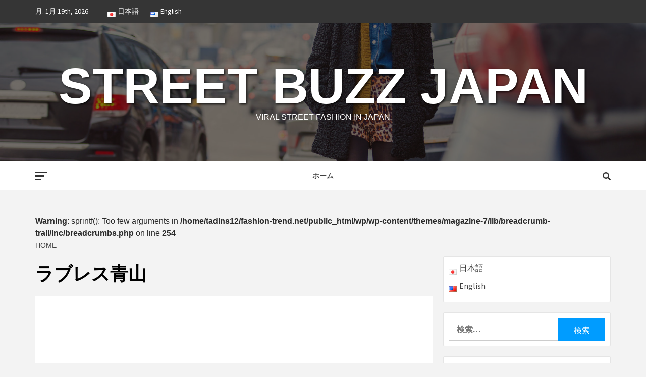

--- FILE ---
content_type: text/html; charset=UTF-8
request_url: https://fashion-trend.net/tag/%E3%83%A9%E3%83%96%E3%83%AC%E3%82%B9%E9%9D%92%E5%B1%B1/
body_size: 11484
content:
<!doctype html>
<html lang="ja">
<head>
<!-- Global site tag (gtag.js) - Google Analytics -->
<script async src="https://www.googletagmanager.com/gtag/js?id=G-HYP6B32XBD"></script>
<script>
  window.dataLayer = window.dataLayer || [];
  function gtag(){dataLayer.push(arguments);}
  gtag('js', new Date());

  gtag('config', 'G-HYP6B32XBD');
</script>
    <meta charset="UTF-8">
    <meta name="viewport" content="width=device-width, initial-scale=1">
    <link rel="profile" href="http://gmpg.org/xfn/11">

    <title>ラブレス青山 | Street Buzz Japan</title>

<!-- All In One SEO Pack 3.6.2[512,551] -->
<script type="application/ld+json" class="aioseop-schema">{"@context":"https://schema.org","@graph":[{"@type":"Organization","@id":"https://fashion-trend.net/#organization","url":"https://fashion-trend.net/","name":"Street Buzz Japan","sameAs":[]},{"@type":"WebSite","@id":"https://fashion-trend.net/#website","url":"https://fashion-trend.net/","name":"Street Buzz Japan","publisher":{"@id":"https://fashion-trend.net/#organization"},"potentialAction":{"@type":"SearchAction","target":"https://fashion-trend.net/?s={search_term_string}","query-input":"required name=search_term_string"}},{"@type":"CollectionPage","@id":"https://fashion-trend.net/tag/%e3%83%a9%e3%83%96%e3%83%ac%e3%82%b9%e9%9d%92%e5%b1%b1/#collectionpage","url":"https://fashion-trend.net/tag/%e3%83%a9%e3%83%96%e3%83%ac%e3%82%b9%e9%9d%92%e5%b1%b1/","inLanguage":"ja","name":"ラブレス青山","isPartOf":{"@id":"https://fashion-trend.net/#website"},"breadcrumb":{"@id":"https://fashion-trend.net/tag/%e3%83%a9%e3%83%96%e3%83%ac%e3%82%b9%e9%9d%92%e5%b1%b1/#breadcrumblist"}},{"@type":"BreadcrumbList","@id":"https://fashion-trend.net/tag/%e3%83%a9%e3%83%96%e3%83%ac%e3%82%b9%e9%9d%92%e5%b1%b1/#breadcrumblist","itemListElement":[{"@type":"ListItem","position":1,"item":{"@type":"WebPage","@id":"https://fashion-trend.net/","url":"https://fashion-trend.net/","name":"Street Buzz Japan"}},{"@type":"ListItem","position":2,"item":{"@type":"WebPage","@id":"https://fashion-trend.net/tag/%e3%83%a9%e3%83%96%e3%83%ac%e3%82%b9%e9%9d%92%e5%b1%b1/","url":"https://fashion-trend.net/tag/%e3%83%a9%e3%83%96%e3%83%ac%e3%82%b9%e9%9d%92%e5%b1%b1/","name":"ラブレス青山"}}]}]}</script>
<link rel="canonical" href="https://fashion-trend.net/tag/%e3%83%a9%e3%83%96%e3%83%ac%e3%82%b9%e9%9d%92%e5%b1%b1/" />
<!-- All In One SEO Pack -->
<link rel='dns-prefetch' href='//fonts.googleapis.com' />
<link rel='dns-prefetch' href='//s.w.org' />
<link rel="alternate" type="application/rss+xml" title="Street Buzz Japan &raquo; フィード" href="https://fashion-trend.net/feed/" />
<link rel="alternate" type="application/rss+xml" title="Street Buzz Japan &raquo; コメントフィード" href="https://fashion-trend.net/comments/feed/" />
<link rel="alternate" type="application/rss+xml" title="Street Buzz Japan &raquo; ラブレス青山 タグのフィード" href="https://fashion-trend.net/tag/%e3%83%a9%e3%83%96%e3%83%ac%e3%82%b9%e9%9d%92%e5%b1%b1/feed/" />
		<script type="text/javascript">
			window._wpemojiSettings = {"baseUrl":"https:\/\/s.w.org\/images\/core\/emoji\/12.0.0-1\/72x72\/","ext":".png","svgUrl":"https:\/\/s.w.org\/images\/core\/emoji\/12.0.0-1\/svg\/","svgExt":".svg","source":{"concatemoji":"https:\/\/fashion-trend.net\/wp\/wp-includes\/js\/wp-emoji-release.min.js?ver=5.4.18"}};
			/*! This file is auto-generated */
			!function(e,a,t){var n,r,o,i=a.createElement("canvas"),p=i.getContext&&i.getContext("2d");function s(e,t){var a=String.fromCharCode;p.clearRect(0,0,i.width,i.height),p.fillText(a.apply(this,e),0,0);e=i.toDataURL();return p.clearRect(0,0,i.width,i.height),p.fillText(a.apply(this,t),0,0),e===i.toDataURL()}function c(e){var t=a.createElement("script");t.src=e,t.defer=t.type="text/javascript",a.getElementsByTagName("head")[0].appendChild(t)}for(o=Array("flag","emoji"),t.supports={everything:!0,everythingExceptFlag:!0},r=0;r<o.length;r++)t.supports[o[r]]=function(e){if(!p||!p.fillText)return!1;switch(p.textBaseline="top",p.font="600 32px Arial",e){case"flag":return s([127987,65039,8205,9895,65039],[127987,65039,8203,9895,65039])?!1:!s([55356,56826,55356,56819],[55356,56826,8203,55356,56819])&&!s([55356,57332,56128,56423,56128,56418,56128,56421,56128,56430,56128,56423,56128,56447],[55356,57332,8203,56128,56423,8203,56128,56418,8203,56128,56421,8203,56128,56430,8203,56128,56423,8203,56128,56447]);case"emoji":return!s([55357,56424,55356,57342,8205,55358,56605,8205,55357,56424,55356,57340],[55357,56424,55356,57342,8203,55358,56605,8203,55357,56424,55356,57340])}return!1}(o[r]),t.supports.everything=t.supports.everything&&t.supports[o[r]],"flag"!==o[r]&&(t.supports.everythingExceptFlag=t.supports.everythingExceptFlag&&t.supports[o[r]]);t.supports.everythingExceptFlag=t.supports.everythingExceptFlag&&!t.supports.flag,t.DOMReady=!1,t.readyCallback=function(){t.DOMReady=!0},t.supports.everything||(n=function(){t.readyCallback()},a.addEventListener?(a.addEventListener("DOMContentLoaded",n,!1),e.addEventListener("load",n,!1)):(e.attachEvent("onload",n),a.attachEvent("onreadystatechange",function(){"complete"===a.readyState&&t.readyCallback()})),(n=t.source||{}).concatemoji?c(n.concatemoji):n.wpemoji&&n.twemoji&&(c(n.twemoji),c(n.wpemoji)))}(window,document,window._wpemojiSettings);
		</script>
		<style type="text/css">
img.wp-smiley,
img.emoji {
	display: inline !important;
	border: none !important;
	box-shadow: none !important;
	height: 1em !important;
	width: 1em !important;
	margin: 0 .07em !important;
	vertical-align: -0.1em !important;
	background: none !important;
	padding: 0 !important;
}
</style>
	<link rel='stylesheet' id='blockspare-blocks-fontawesome-front-css'  href='https://fashion-trend.net/wp/wp-content/plugins/blockspare/src/assets/fontawesome/css/all.css?ver=1587545031' type='text/css' media='all' />
<link rel='stylesheet' id='blockspare-frontend-block-style-css-css'  href='https://fashion-trend.net/wp/wp-content/plugins/blockspare/dist/blocks.style.build.css?ver=5.4.18' type='text/css' media='all' />
<link rel='stylesheet' id='slick-css'  href='https://fashion-trend.net/wp/wp-content/plugins/blockspare/src/assets/slick/css/slick.css?ver=5.4.18' type='text/css' media='all' />
<link rel='stylesheet' id='wp-block-library-css'  href='https://fashion-trend.net/wp/wp-includes/css/dist/block-library/style.min.css?ver=5.4.18' type='text/css' media='all' />
<link rel='stylesheet' id='ez-icomoon-css'  href='https://fashion-trend.net/wp/wp-content/plugins/easy-table-of-contents/vendor/icomoon/style.min.css?ver=2.0.11' type='text/css' media='all' />
<link rel='stylesheet' id='ez-toc-css'  href='https://fashion-trend.net/wp/wp-content/plugins/easy-table-of-contents/assets/css/screen.min.css?ver=2.0.11' type='text/css' media='all' />
<style id='ez-toc-inline-css' type='text/css'>
div#ez-toc-container p.ez-toc-title {font-size: 120%;}div#ez-toc-container p.ez-toc-title {font-weight: 500;}div#ez-toc-container ul li {font-size: 95%;}
</style>
<link rel='stylesheet' id='font-awesome-v5-css'  href='https://fashion-trend.net/wp/wp-content/themes/magazine-7/assets/font-awesome-v5/css/fontawesome-all.min.css?ver=5.4.18' type='text/css' media='all' />
<link rel='stylesheet' id='bootstrap-css'  href='https://fashion-trend.net/wp/wp-content/themes/magazine-7/assets/bootstrap/css/bootstrap.min.css?ver=5.4.18' type='text/css' media='all' />
<link rel='stylesheet' id='sidr-css'  href='https://fashion-trend.net/wp/wp-content/themes/magazine-7/assets/sidr/css/jquery.sidr.dark.css?ver=5.4.18' type='text/css' media='all' />
<link rel='stylesheet' id='magnific-popup-css'  href='https://fashion-trend.net/wp/wp-content/themes/magazine-7/assets/magnific-popup/magnific-popup.css?ver=5.4.18' type='text/css' media='all' />
<link rel='stylesheet' id='magazine-7-google-fonts-css'  href='https://fonts.googleapis.com/css?family=Source%20Sans%20Pro:400,400i,700,700i|Montserrat:400,700&#038;subset=latin,latin-ext' type='text/css' media='all' />
<link rel='stylesheet' id='magazine-7-style-css'  href='https://fashion-trend.net/wp/wp-content/themes/magazine-7/style.css?ver=5.4.18' type='text/css' media='all' />
<script type='text/javascript' src='https://fashion-trend.net/wp/wp-includes/js/jquery/jquery.js?ver=1.12.4-wp'></script>
<script type='text/javascript' src='https://fashion-trend.net/wp/wp-includes/js/jquery/jquery-migrate.min.js?ver=1.4.1'></script>
<script type='text/javascript' src='https://fashion-trend.net/wp/wp-content/plugins/blockspare/src/assets/js/countup/waypoints.min.js?ver=5.4.18'></script>
<script type='text/javascript' src='https://fashion-trend.net/wp/wp-content/plugins/blockspare/src/assets/js/countup/jquery.counterup.min.js?ver=1'></script>
<link rel='https://api.w.org/' href='https://fashion-trend.net/wp-json/' />
<link rel="EditURI" type="application/rsd+xml" title="RSD" href="https://fashion-trend.net/wp/xmlrpc.php?rsd" />
<link rel="wlwmanifest" type="application/wlwmanifest+xml" href="https://fashion-trend.net/wp/wp-includes/wlwmanifest.xml" /> 
<meta name="generator" content="WordPress 5.4.18" />
        <style type="text/css">
                        .site-title a,
            .site-description {
                color: #ffffff;
            }

            .site-branding .site-title {
                font-size: 100px;
            }

            @media only screen and (max-width: 640px) {
                .site-branding .site-title {
                    font-size: 60px;

                }

            @media only screen and (max-width: 640px) {
                .site-branding .site-title {
                    font-size: 50px;

                }

            

        </style>
        </head>

<body class="archive tag tag-1726 hfeed align-content-left">

    <div id="af-preloader">
        <div id="loader-wrapper">
            <div id="loader"></div>
        </div>
    </div>

<div id="page" class="site">
    <a class="skip-link screen-reader-text" href="#content">Skip to content</a>

<div class="magazine-7-woocommerce-store-notice">
    </div>
    <div class="top-masthead">

        <div class="container">
            <div class="row">
                                    <div class="col-xs-12 col-sm-12 col-md-8 device-center">
                                                    <span class="topbar-date">
                                        月. 1月 19th, 2026                                     </span>

                        
                        <div class="top-navigation"><ul id="top-menu" class="menu"><li id="menu-item-96-ja" class="lang-item lang-item-7 lang-item-ja current-lang lang-item-first menu-item menu-item-type-custom menu-item-object-custom menu-item-96-ja"><a href="https://fashion-trend.net/tag/%e3%83%a9%e3%83%96%e3%83%ac%e3%82%b9%e9%9d%92%e5%b1%b1/" hreflang="ja" lang="ja"><img src="[data-uri]" title="日本語" alt="日本語" width="16" height="11" /><span style="margin-left:0.3em;">日本語</span></a></li>
<li id="menu-item-96-en" class="lang-item lang-item-17 lang-item-en no-translation menu-item menu-item-type-custom menu-item-object-custom menu-item-96-en"><a href="https://fashion-trend.net/en/" hreflang="en-US" lang="en-US"><img src="[data-uri]" title="English" alt="English" width="16" height="11" /><span style="margin-left:0.3em;">English</span></a></li>
</ul></div>                    </div>
                                            </div>
        </div>
    </div> <!--    Topbar Ends-->
<header id="masthead" class="site-header">
        <div class="masthead-banner data-bg" data-background="https://fashion-trend.net/wp/wp-content/uploads/2020/04/cropped-shutterstock_236603254-scaled-2.jpg">
        <div class="container">
            <div class="row">
                <div class="col-md-12">
                    <div class="site-branding">
                                                    <p class="site-title font-family-1">
                                <a href="https://fashion-trend.net/" rel="home">Street Buzz Japan</a>
                            </p>
                        
                                                    <p class="site-description">Viral Street Fashion in Japan</p>
                                            </div>
                </div>
            </div>
        </div>
    </div>
    <nav id="site-navigation" class="main-navigation">
        <div class="container">
            <div class="row">
                <div class="col-md-12">
                    <div class="navigation-container">
                                                    <span class="offcanvas">
                                     <a href="#offcanvasCollapse" class="offcanvas-nav">
                                           <div class="offcanvas-menu">
                                               <span class="mbtn-top"></span>
                                               <span class="mbtn-mid"></span>
                                               <span class="mbtn-bot"></span>
                                           </div>
                                       </a>
                                </span>
                        
                        <div class="cart-search">
                            
                            <span class="af-search-click icon-search">
                                    <i class="fa fa-search"></i>
                            </span>

                        </div>
                        <span class="toggle-menu" aria-controls="primary-menu" aria-expanded="false">
                                <span class="screen-reader-text">Primary Menu</span>
                                 <i class="ham"></i>
                            </span>

                        <div class="menu main-menu"><ul id="primary-menu" class="menu"><li id="menu-item-97" class="menu-item menu-item-type-custom menu-item-object-custom menu-item-97"><a href="https://fashion-trend.net/wp/">ホーム</a></li>
</ul></div>



                    </div>
                </div>
            </div>
        </div>
    </nav>
</header>
<div id="af-search-wrap">
    <div class="af-search-box table-block">
        <div class="table-block-child v-center text-center">
            <form role="search" method="get" class="search-form" action="https://fashion-trend.net/">
				<label>
					<span class="screen-reader-text">検索:</span>
					<input type="search" class="search-field" placeholder="検索&hellip;" value="" name="s" />
				</label>
				<input type="submit" class="search-submit" value="検索" />
			</form>        </div>
    </div>
    <div class="af-search-close af-search-click">
        <span></span>
        <span></span>
    </div>
</div>








    <div id="content" class="site-content">


        <div class="em-breadcrumbs font-family-1">
            <div class="container">
                <div class="row">
                    <div class="col-sm-12">
                        <br />
<b>Warning</b>:  sprintf(): Too few arguments in <b>/home/tadins12/fashion-trend.net/public_html/wp/wp-content/themes/magazine-7/lib/breadcrumb-trail/inc/breadcrumbs.php</b> on line <b>254</b><br />
<div role="navigation" aria-label="Breadcrumbs" class="breadcrumb-trail breadcrumbs" itemprop="breadcrumb"><ul class="trail-items" itemscope itemtype="http://schema.org/BreadcrumbList"><meta name="numberOfItems" content="2" /><meta name="itemListOrder" content="Ascending" /><li itemprop="itemListElement" itemscope itemtype="http://schema.org/ListItem" class="trail-item trail-begin"><a href="https://fashion-trend.net/" rel="home" itemprop="item"><span itemprop="name">Home</span></a><meta itemprop="position" content="1" /></li><li itemprop="itemListElement" itemscope itemtype="http://schema.org/ListItem" class="trail-item trail-end"><meta itemprop="position" content="2" /></li></ul></div>                    </div>
                </div>
            </div>
        </div>


        <div class="container">
        

                <div id="primary" class="content-area">
                    <main id="main" class="site-main">

                        
                            <header class="header-title-wrapper">
                                <h1 class="page-title">ラブレス青山</h1>                            </header><!-- .header-title-wrapper -->
                            <div class="row">

                            

        <article id="post-7645" class="latest-posts-full col-sm-12 post-7645 post type-post status-publish format-standard has-post-thumbnail hentry category-brand tag-undecorated tag-3869 tag-1726">
            
<div class="entry-header-image-wrap">
    <header class="entry-header">
                    <div class="post-thumbnail ">
                <a href="https://fashion-trend.net/2024/01/24/undecorated/" aria-hidden="true">
                    <img width="720" height="380" src="https://fashion-trend.net/wp/wp-content/uploads/2024/01/00-5-720x380.jpeg" class="attachment-magazine-7-medium size-magazine-7-medium wp-post-image" alt="「飾らない」にフォーカスしたブランド UNDECORATED(アンデコレイテッド)" srcset="https://fashion-trend.net/wp/wp-content/uploads/2024/01/00-5-720x380.jpeg 720w, https://fashion-trend.net/wp/wp-content/uploads/2024/01/00-5-300x157.jpeg 300w" sizes="(max-width: 720px) 100vw, 720px" />                </a>
            </div>

                <div class="header-details-wrapper">
            <div class="entry-header-details">
                                    <div class="figure-categories figure-categories-bg">
                                                <ul class="cat-links"><li class="meta-category">
                             <a class="magazine-7-categories category-color-1" href="https://fashion-trend.net/category/brand/" alt="View all posts in ブランド"> 
                                 ブランド
                             </a>
                        </li></ul>                    </div>
                
                <h2 class="entry-title"><a href="https://fashion-trend.net/2024/01/24/undecorated/" rel="bookmark">「飾らない」にフォーカスしたブランド UNDECORATED(アンデコレイテッド)</a>
                    </h2>                
                                    <div class="post-item-metadata entry-meta">
                        
        <span class="author-links">

        <span class="item-metadata posts-author">
            <span class="">By</span>
            <a href="https://fashion-trend.net/author/pi-test/">
                Street Buzz Japan編集部            </a>
        </span>


            <span class="item-metadata posts-date">
            2年 ago        </span>
        </span>
                            </div>
                            </div>
        </div>
    </header>
</div>        </article>
    

        <article id="post-4114" class="latest-posts-full col-sm-12 post-4114 post type-post status-publish format-standard has-post-thumbnail hentry category-brand tag-ganni tag-1983 tag-1726">
            
<div class="entry-header-image-wrap">
    <header class="entry-header">
                    <div class="post-thumbnail ">
                <a href="https://fashion-trend.net/2022/03/25/ganni/" aria-hidden="true">
                    <img width="720" height="380" src="https://fashion-trend.net/wp/wp-content/uploads/2022/03/00-8-720x380.png" class="attachment-magazine-7-medium size-magazine-7-medium wp-post-image" alt="SNSで話題の北欧ブランド ガニー" />                </a>
            </div>

                <div class="header-details-wrapper">
            <div class="entry-header-details">
                                    <div class="figure-categories figure-categories-bg">
                                                <ul class="cat-links"><li class="meta-category">
                             <a class="magazine-7-categories category-color-1" href="https://fashion-trend.net/category/brand/" alt="View all posts in ブランド"> 
                                 ブランド
                             </a>
                        </li></ul>                    </div>
                
                <h2 class="entry-title"><a href="https://fashion-trend.net/2022/03/25/ganni/" rel="bookmark">SNSで話題の北欧ブランド ガニー</a>
                    </h2>                
                                    <div class="post-item-metadata entry-meta">
                        
        <span class="author-links">

        <span class="item-metadata posts-author">
            <span class="">By</span>
            <a href="https://fashion-trend.net/author/pi-test/">
                Street Buzz Japan編集部            </a>
        </span>


            <span class="item-metadata posts-date">
            4年 ago        </span>
        </span>
                            </div>
                            </div>
        </div>
    </header>
</div>        </article>
    

        <article id="post-3669" class="latest-posts-full col-sm-12 post-3669 post type-post status-publish format-standard has-post-thumbnail hentry category-brand tag-doublet tag-1722 tag-1726">
            
<div class="entry-header-image-wrap">
    <header class="entry-header">
                    <div class="post-thumbnail ">
                <a href="https://fashion-trend.net/2022/01/21/doublet/" aria-hidden="true">
                    <img width="620" height="340" src="https://fashion-trend.net/wp/wp-content/uploads/2022/01/00.jpg" class="attachment-magazine-7-medium size-magazine-7-medium wp-post-image" alt="「他にはない」デザインが魅力！ダブレット" srcset="https://fashion-trend.net/wp/wp-content/uploads/2022/01/00.jpg 620w, https://fashion-trend.net/wp/wp-content/uploads/2022/01/00-300x165.jpg 300w" sizes="(max-width: 620px) 100vw, 620px" />                </a>
            </div>

                <div class="header-details-wrapper">
            <div class="entry-header-details">
                                    <div class="figure-categories figure-categories-bg">
                                                <ul class="cat-links"><li class="meta-category">
                             <a class="magazine-7-categories category-color-1" href="https://fashion-trend.net/category/brand/" alt="View all posts in ブランド"> 
                                 ブランド
                             </a>
                        </li></ul>                    </div>
                
                <h2 class="entry-title"><a href="https://fashion-trend.net/2022/01/21/doublet/" rel="bookmark">「他にはない」デザインが魅力！ダブレット</a>
                    </h2>                
                                    <div class="post-item-metadata entry-meta">
                        
        <span class="author-links">

        <span class="item-metadata posts-author">
            <span class="">By</span>
            <a href="https://fashion-trend.net/author/pi-test/">
                Street Buzz Japan編集部            </a>
        </span>


            <span class="item-metadata posts-date">
            4年 ago        </span>
        </span>
                            </div>
                            </div>
        </div>
    </header>
</div>        </article>
                                <div class="col col-ten">
                                <div class="magazine-7-pagination">
                                                                    </div>
                            </div>
                                                </div>

                    </main><!-- #main -->
                </div><!-- #primary -->

                
<aside id="secondary" class="widget-area">
	<div id="polylang-3" class="widget magazine-7-widget widget_polylang"><ul>
	<li class="lang-item lang-item-7 lang-item-ja current-lang lang-item-first"><a lang="ja" hreflang="ja" href="https://fashion-trend.net/tag/%e3%83%a9%e3%83%96%e3%83%ac%e3%82%b9%e9%9d%92%e5%b1%b1/"><img src="[data-uri]" title="日本語" alt="日本語" width="16" height="11" /><span style="margin-left:0.3em;">日本語</span></a></li>
	<li class="lang-item lang-item-17 lang-item-en no-translation"><a lang="en-US" hreflang="en-US" href="https://fashion-trend.net/en/"><img src="[data-uri]" title="English" alt="English" width="16" height="11" /><span style="margin-left:0.3em;">English</span></a></li>
</ul>
</div><div id="search-2" class="widget magazine-7-widget widget_search"><form role="search" method="get" class="search-form" action="https://fashion-trend.net/">
				<label>
					<span class="screen-reader-text">検索:</span>
					<input type="search" class="search-field" placeholder="検索&hellip;" value="" name="s" />
				</label>
				<input type="submit" class="search-submit" value="検索" />
			</form></div>		<div id="recent-posts-2" class="widget magazine-7-widget widget_recent_entries">		<h2 class="widget-title widget-title-1"><span>最近の投稿</span></h2>		<ul>
											<li>
					<a href="https://fashion-trend.net/2025/12/30/marco-bicego/">象徴的なイエローゴールドが織りなすデザイン MARCO BICEGO(マルコ ビチェゴ)</a>
									</li>
											<li>
					<a href="https://fashion-trend.net/2025/12/29/marie-helene-de-taillac/">全てが1点もののジュエリーブランド Marie-Hélène de Taillac(マリーエレーヌ ドゥ タイヤック)</a>
									</li>
											<li>
					<a href="https://fashion-trend.net/2025/12/26/marie-lichtenberg/">パリ発の新たなフォーチュンジュエリー MARIE LICHTENBERG(マリー リヒテンベルグ)</a>
									</li>
											<li>
					<a href="https://fashion-trend.net/2025/11/23/pomellato/">ジュエリー業界にプレタポルタを取り入れた立役者 Pomellato(ポメラート)</a>
									</li>
											<li>
					<a href="https://fashion-trend.net/2025/11/22/perrin-paris/">120年の歴史をもつレザーブランド PERRIN PARIS(ペラン)</a>
									</li>
					</ul>
		</div><div id="categories-2" class="widget magazine-7-widget widget_categories"><h2 class="widget-title widget-title-1"><span>カテゴリー</span></h2>		<ul>
				<li class="cat-item cat-item-75"><a href="https://fashion-trend.net/category/%e3%81%8a%e3%81%99%e3%81%99%e3%82%81%e3%81%ae%e3%81%8a%e5%ba%97/">おすすめのお店</a>
</li>
	<li class="cat-item cat-item-22"><a href="https://fashion-trend.net/category/brand/">ブランド</a>
</li>
	<li class="cat-item cat-item-9"><a href="https://fashion-trend.net/category/%e6%9c%aa%e5%88%86%e9%a1%9e-ja/">未分類</a>
</li>
		</ul>
			</div><div id="archives-2" class="widget magazine-7-widget widget_archive"><h2 class="widget-title widget-title-1"><span>アーカイブ</span></h2>		<ul>
				<li><a href='https://fashion-trend.net/2025/12/'>2025年12月</a></li>
	<li><a href='https://fashion-trend.net/2025/11/'>2025年11月</a></li>
	<li><a href='https://fashion-trend.net/2025/10/'>2025年10月</a></li>
	<li><a href='https://fashion-trend.net/2025/09/'>2025年9月</a></li>
	<li><a href='https://fashion-trend.net/2025/08/'>2025年8月</a></li>
	<li><a href='https://fashion-trend.net/2025/07/'>2025年7月</a></li>
	<li><a href='https://fashion-trend.net/2025/06/'>2025年6月</a></li>
	<li><a href='https://fashion-trend.net/2025/05/'>2025年5月</a></li>
	<li><a href='https://fashion-trend.net/2025/04/'>2025年4月</a></li>
	<li><a href='https://fashion-trend.net/2025/03/'>2025年3月</a></li>
	<li><a href='https://fashion-trend.net/2025/02/'>2025年2月</a></li>
	<li><a href='https://fashion-trend.net/2025/01/'>2025年1月</a></li>
	<li><a href='https://fashion-trend.net/2024/12/'>2024年12月</a></li>
	<li><a href='https://fashion-trend.net/2024/11/'>2024年11月</a></li>
	<li><a href='https://fashion-trend.net/2024/10/'>2024年10月</a></li>
	<li><a href='https://fashion-trend.net/2024/09/'>2024年9月</a></li>
	<li><a href='https://fashion-trend.net/2024/08/'>2024年8月</a></li>
	<li><a href='https://fashion-trend.net/2024/07/'>2024年7月</a></li>
	<li><a href='https://fashion-trend.net/2024/06/'>2024年6月</a></li>
	<li><a href='https://fashion-trend.net/2024/05/'>2024年5月</a></li>
	<li><a href='https://fashion-trend.net/2024/04/'>2024年4月</a></li>
	<li><a href='https://fashion-trend.net/2024/03/'>2024年3月</a></li>
	<li><a href='https://fashion-trend.net/2024/02/'>2024年2月</a></li>
	<li><a href='https://fashion-trend.net/2024/01/'>2024年1月</a></li>
	<li><a href='https://fashion-trend.net/2023/12/'>2023年12月</a></li>
	<li><a href='https://fashion-trend.net/2023/11/'>2023年11月</a></li>
	<li><a href='https://fashion-trend.net/2023/10/'>2023年10月</a></li>
	<li><a href='https://fashion-trend.net/2023/09/'>2023年9月</a></li>
	<li><a href='https://fashion-trend.net/2023/08/'>2023年8月</a></li>
	<li><a href='https://fashion-trend.net/2023/07/'>2023年7月</a></li>
	<li><a href='https://fashion-trend.net/2023/06/'>2023年6月</a></li>
	<li><a href='https://fashion-trend.net/2023/05/'>2023年5月</a></li>
	<li><a href='https://fashion-trend.net/2023/04/'>2023年4月</a></li>
	<li><a href='https://fashion-trend.net/2023/03/'>2023年3月</a></li>
	<li><a href='https://fashion-trend.net/2023/02/'>2023年2月</a></li>
	<li><a href='https://fashion-trend.net/2023/01/'>2023年1月</a></li>
	<li><a href='https://fashion-trend.net/2022/12/'>2022年12月</a></li>
	<li><a href='https://fashion-trend.net/2022/11/'>2022年11月</a></li>
	<li><a href='https://fashion-trend.net/2022/10/'>2022年10月</a></li>
	<li><a href='https://fashion-trend.net/2022/09/'>2022年9月</a></li>
	<li><a href='https://fashion-trend.net/2022/08/'>2022年8月</a></li>
	<li><a href='https://fashion-trend.net/2022/07/'>2022年7月</a></li>
	<li><a href='https://fashion-trend.net/2022/06/'>2022年6月</a></li>
	<li><a href='https://fashion-trend.net/2022/05/'>2022年5月</a></li>
	<li><a href='https://fashion-trend.net/2022/04/'>2022年4月</a></li>
	<li><a href='https://fashion-trend.net/2022/03/'>2022年3月</a></li>
	<li><a href='https://fashion-trend.net/2022/02/'>2022年2月</a></li>
	<li><a href='https://fashion-trend.net/2022/01/'>2022年1月</a></li>
	<li><a href='https://fashion-trend.net/2021/12/'>2021年12月</a></li>
	<li><a href='https://fashion-trend.net/2021/11/'>2021年11月</a></li>
	<li><a href='https://fashion-trend.net/2021/10/'>2021年10月</a></li>
	<li><a href='https://fashion-trend.net/2021/09/'>2021年9月</a></li>
	<li><a href='https://fashion-trend.net/2021/08/'>2021年8月</a></li>
	<li><a href='https://fashion-trend.net/2021/07/'>2021年7月</a></li>
	<li><a href='https://fashion-trend.net/2021/06/'>2021年6月</a></li>
	<li><a href='https://fashion-trend.net/2021/05/'>2021年5月</a></li>
	<li><a href='https://fashion-trend.net/2021/04/'>2021年4月</a></li>
	<li><a href='https://fashion-trend.net/2021/03/'>2021年3月</a></li>
	<li><a href='https://fashion-trend.net/2021/02/'>2021年2月</a></li>
	<li><a href='https://fashion-trend.net/2021/01/'>2021年1月</a></li>
	<li><a href='https://fashion-trend.net/2020/12/'>2020年12月</a></li>
	<li><a href='https://fashion-trend.net/2020/11/'>2020年11月</a></li>
	<li><a href='https://fashion-trend.net/2020/10/'>2020年10月</a></li>
	<li><a href='https://fashion-trend.net/2020/09/'>2020年9月</a></li>
	<li><a href='https://fashion-trend.net/2020/08/'>2020年8月</a></li>
	<li><a href='https://fashion-trend.net/2020/07/'>2020年7月</a></li>
	<li><a href='https://fashion-trend.net/2020/06/'>2020年6月</a></li>
	<li><a href='https://fashion-trend.net/2020/05/'>2020年5月</a></li>
	<li><a href='https://fashion-trend.net/2020/04/'>2020年4月</a></li>
		</ul>
			</div><div id="tag_cloud-3" class="widget magazine-7-widget widget_tag_cloud"><h2 class="widget-title widget-title-1"><span>タグ</span></h2><div class="tagcloud"><a href="https://fashion-trend.net/tag/cyclas/" class="tag-cloud-link tag-link-2352 tag-link-position-1" style="font-size: 8pt;" aria-label="CYCLAS (2個の項目)">CYCLAS</a>
<a href="https://fashion-trend.net/tag/daniel-roth/" class="tag-cloud-link tag-link-4412 tag-link-position-2" style="font-size: 8pt;" aria-label="DANIEL ROTH (2個の項目)">DANIEL ROTH</a>
<a href="https://fashion-trend.net/tag/double-hard/" class="tag-cloud-link tag-link-337 tag-link-position-3" style="font-size: 9.2086330935252pt;" aria-label="DOUBLE HARD (3個の項目)">DOUBLE HARD</a>
<a href="https://fashion-trend.net/tag/farfetch%e5%85%ac%e5%bc%8f%e9%80%9a%e8%b2%a9/" class="tag-cloud-link tag-link-2959 tag-link-position-4" style="font-size: 9.2086330935252pt;" aria-label="FARFETCH公式通販 (3個の項目)">FARFETCH公式通販</a>
<a href="https://fashion-trend.net/tag/john-lobb/" class="tag-cloud-link tag-link-2597 tag-link-position-5" style="font-size: 8pt;" aria-label="John Lobb (2個の項目)">John Lobb</a>
<a href="https://fashion-trend.net/tag/kudos/" class="tag-cloud-link tag-link-2577 tag-link-position-6" style="font-size: 8pt;" aria-label="KUDOS (2個の項目)">KUDOS</a>
<a href="https://fashion-trend.net/tag/n-hoolywood/" class="tag-cloud-link tag-link-1043 tag-link-position-7" style="font-size: 8pt;" aria-label="N.hoolywood (2個の項目)">N.hoolywood</a>
<a href="https://fashion-trend.net/tag/ssense%e5%85%ac%e5%bc%8f%e9%80%9a%e8%b2%a9/" class="tag-cloud-link tag-link-3159 tag-link-position-8" style="font-size: 9.2086330935252pt;" aria-label="SSENSE公式通販 (3個の項目)">SSENSE公式通販</a>
<a href="https://fashion-trend.net/tag/sulvam/" class="tag-cloud-link tag-link-2330 tag-link-position-9" style="font-size: 8pt;" aria-label="sulvam (2個の項目)">sulvam</a>
<a href="https://fashion-trend.net/tag/the-reracs/" class="tag-cloud-link tag-link-2319 tag-link-position-10" style="font-size: 8pt;" aria-label="THE RERACS (2個の項目)">THE RERACS</a>
<a href="https://fashion-trend.net/tag/unfollow-tokyo/" class="tag-cloud-link tag-link-2941 tag-link-position-11" style="font-size: 11.021582733813pt;" aria-label="UNFOLLOW TOKYO (5個の項目)">UNFOLLOW TOKYO</a>
<a href="https://fashion-trend.net/tag/y-3/" class="tag-cloud-link tag-link-302 tag-link-position-12" style="font-size: 8pt;" aria-label="Y-3 (2個の項目)">Y-3</a>
<a href="https://fashion-trend.net/tag/%e3%81%8a%e3%81%99%e3%81%99%e3%82%81/" class="tag-cloud-link tag-link-79 tag-link-position-13" style="font-size: 22pt;" aria-label="おすすめ (73個の項目)">おすすめ</a>
<a href="https://fashion-trend.net/tag/%e3%82%a2%e3%83%87%e3%82%a3%e3%83%83%e3%82%b7%e3%83%a7%e3%83%b3-%e3%82%a2%e3%83%87%e3%83%a9%e3%82%a4%e3%83%87/" class="tag-cloud-link tag-link-2104 tag-link-position-14" style="font-size: 8pt;" aria-label="アディッション アデライデ (2個の項目)">アディッション アデライデ</a>
<a href="https://fashion-trend.net/tag/%e3%82%a2%e3%83%b3%e3%83%95%e3%82%a9%e3%83%ad%e3%83%bc-%e3%83%88%e3%82%a6%e3%82%ad%e3%83%a7%e3%82%a6/" class="tag-cloud-link tag-link-3554 tag-link-position-15" style="font-size: 9.2086330935252pt;" aria-label="アンフォロー トウキョウ (3個の項目)">アンフォロー トウキョウ</a>
<a href="https://fashion-trend.net/tag/%e3%82%a6%e3%82%a3%e3%82%b8%e3%82%a7%e3%83%b3%e3%82%af/" class="tag-cloud-link tag-link-2414 tag-link-position-16" style="font-size: 9.2086330935252pt;" aria-label="ウィジェンク (3個の項目)">ウィジェンク</a>
<a href="https://fashion-trend.net/tag/%e3%82%a8%e3%82%b9%e3%83%88%e3%83%8d%e3%83%bc%e3%82%b7%e3%83%a7%e3%83%b3-%e5%85%ad%e6%9c%ac%e6%9c%a8%e3%83%92%e3%83%ab%e3%82%ba/" class="tag-cloud-link tag-link-3538 tag-link-position-17" style="font-size: 10.215827338129pt;" aria-label="エストネーション 六本木ヒルズ (4個の項目)">エストネーション 六本木ヒルズ</a>
<a href="https://fashion-trend.net/tag/%e3%82%a8%e3%82%b9%e3%83%88%e3%83%8d%e3%83%bc%e3%82%b7%e3%83%a7%e3%83%b3%e5%85%ad%e6%9c%ac%e6%9c%a8%e3%83%92%e3%83%ab%e3%82%ba/" class="tag-cloud-link tag-link-2075 tag-link-position-18" style="font-size: 8pt;" aria-label="エストネーション六本木ヒルズ (2個の項目)">エストネーション六本木ヒルズ</a>
<a href="https://fashion-trend.net/tag/%e3%82%a8%e3%83%8c%e3%83%8f%e3%83%aa%e3%82%a6%e3%83%83%e3%83%89/" class="tag-cloud-link tag-link-1041 tag-link-position-19" style="font-size: 8pt;" aria-label="エヌハリウッド (2個の項目)">エヌハリウッド</a>
<a href="https://fashion-trend.net/tag/%e3%82%a8%e3%83%ab%e3%82%a8%e3%82%a4%e3%83%81%e3%83%94%e3%83%bc-%e6%b1%a0%e8%a2%8b%e3%83%91%e3%83%ab%e3%82%b3/" class="tag-cloud-link tag-link-2988 tag-link-position-20" style="font-size: 9.2086330935252pt;" aria-label="エルエイチピー 池袋パルコ (3個の項目)">エルエイチピー 池袋パルコ</a>
<a href="https://fashion-trend.net/tag/%e3%82%ab%e3%83%af%e3%83%8e/" class="tag-cloud-link tag-link-2633 tag-link-position-21" style="font-size: 11.726618705036pt;" aria-label="カワノ (6個の項目)">カワノ</a>
<a href="https://fashion-trend.net/tag/%e3%82%ab%e3%83%b3%e3%83%8a%e3%83%93%e3%82%b9%e5%8e%9f%e5%ae%bf/" class="tag-cloud-link tag-link-2015 tag-link-position-22" style="font-size: 10.215827338129pt;" aria-label="カンナビス原宿 (4個の項目)">カンナビス原宿</a>
<a href="https://fashion-trend.net/tag/%e3%82%af%e3%83%bc%e3%83%89%e3%82%b9/" class="tag-cloud-link tag-link-2575 tag-link-position-23" style="font-size: 8pt;" aria-label="クードス (2個の項目)">クードス</a>
<a href="https://fashion-trend.net/tag/%e3%82%b3%e3%82%a6%e3%82%ba-%e3%83%aa%e3%83%83%e3%82%af-%e3%82%af%e3%83%ad/" class="tag-cloud-link tag-link-3114 tag-link-position-24" style="font-size: 8pt;" aria-label="コウズ リック クロ (2個の項目)">コウズ リック クロ</a>
<a href="https://fashion-trend.net/tag/%e3%82%b5%e3%83%ab%e3%83%90%e3%83%a0/" class="tag-cloud-link tag-link-2328 tag-link-position-25" style="font-size: 8pt;" aria-label="サルバム (2個の項目)">サルバム</a>
<a href="https://fashion-trend.net/tag/%e3%82%b6-%e3%83%aa%e3%83%a9%e3%82%af%e3%82%b9/" class="tag-cloud-link tag-link-2317 tag-link-position-26" style="font-size: 8pt;" aria-label="ザ リラクス (2個の項目)">ザ リラクス</a>
<a href="https://fashion-trend.net/tag/%e3%82%b7%e3%82%af%e3%83%a9%e3%82%b9%e6%9d%be%e5%b1%8b%e9%8a%80%e5%ba%a7/" class="tag-cloud-link tag-link-2354 tag-link-position-27" style="font-size: 8pt;" aria-label="シクラス松屋銀座 (2個の項目)">シクラス松屋銀座</a>
<a href="https://fashion-trend.net/tag/%e3%82%b9%e3%83%86%e3%83%a5%e3%83%87%e3%82%a3%e3%82%aa%e3%82%b9-%e6%b8%8b%e8%b0%b7%e3%83%91%e3%83%ab%e3%82%b3/" class="tag-cloud-link tag-link-1835 tag-link-position-28" style="font-size: 11.726618705036pt;" aria-label="ステュディオス 渋谷パルコ (6個の項目)">ステュディオス 渋谷パルコ</a>
<a href="https://fashion-trend.net/tag/%e3%82%b9%e3%83%88%e3%83%aa%e3%83%bc%e3%83%88/" class="tag-cloud-link tag-link-579 tag-link-position-29" style="font-size: 13.237410071942pt;" aria-label="ストリート (9個の項目)">ストリート</a>
<a href="https://fashion-trend.net/tag/%e3%82%b9%e3%83%88%e3%83%aa%e3%83%bc%e3%83%88%e3%82%a6%e3%82%a7%e3%82%a2/" class="tag-cloud-link tag-link-94 tag-link-position-30" style="font-size: 9.2086330935252pt;" aria-label="ストリートウェア (3個の項目)">ストリートウェア</a>
<a href="https://fashion-trend.net/tag/%e3%83%8f%e3%82%a4%e3%83%96%e3%83%a9%e3%83%b3%e3%83%89/" class="tag-cloud-link tag-link-653 tag-link-position-31" style="font-size: 13.237410071942pt;" aria-label="ハイブランド (9個の項目)">ハイブランド</a>
<a href="https://fashion-trend.net/tag/%e3%83%90%e3%83%bc%e3%83%8b%e3%83%bc%e3%82%ba%e3%83%8b%e3%83%a5%e3%83%bc%e3%83%a8%e3%83%bc%e3%82%af%e9%8a%80%e5%ba%a7/" class="tag-cloud-link tag-link-2053 tag-link-position-32" style="font-size: 8pt;" aria-label="バーニーズニューヨーク銀座 (2個の項目)">バーニーズニューヨーク銀座</a>
<a href="https://fashion-trend.net/tag/%e3%83%90%e3%83%bc%e3%83%8b%e3%83%bc%e3%82%ba%e3%83%8b%e3%83%a5%e3%83%bc%e3%83%a8%e3%83%bc%e3%82%af%e9%8a%80%e5%ba%a7%e5%ba%97/" class="tag-cloud-link tag-link-1607 tag-link-position-33" style="font-size: 8pt;" aria-label="バーニーズニューヨーク銀座店 (2個の項目)">バーニーズニューヨーク銀座店</a>
<a href="https://fashion-trend.net/tag/%e3%83%91%e3%83%aa%e3%82%b4%e3%80%80%e3%82%ae%e3%83%b3%e3%82%b6%e3%82%b7%e3%83%83%e3%82%af%e3%82%b9/" class="tag-cloud-link tag-link-1355 tag-link-position-34" style="font-size: 11.021582733813pt;" aria-label="パリゴ　ギンザシックス (5個の項目)">パリゴ　ギンザシックス</a>
<a href="https://fashion-trend.net/tag/%e3%83%93%e3%82%aa%e3%83%88%e3%83%bc%e3%83%97/" class="tag-cloud-link tag-link-1658 tag-link-position-35" style="font-size: 10.215827338129pt;" aria-label="ビオトープ (4個の項目)">ビオトープ</a>
<a href="https://fashion-trend.net/tag/%e3%83%96%e3%83%a9%e3%83%b3%e3%83%89/" class="tag-cloud-link tag-link-237 tag-link-position-36" style="font-size: 21.194244604317pt;" aria-label="ブランド (61個の項目)">ブランド</a>
<a href="https://fashion-trend.net/tag/%e3%83%99%e3%83%b3%e3%83%80%e3%83%bc%e4%b8%ad%e7%9b%ae%e9%bb%92/" class="tag-cloud-link tag-link-1737 tag-link-position-37" style="font-size: 9.2086330935252pt;" aria-label="ベンダー中目黒 (3個の項目)">ベンダー中目黒</a>
<a href="https://fashion-trend.net/tag/%e3%83%9f%e3%83%83%e3%83%89%e3%82%a6%e3%82%a8%e3%82%b9%e3%83%88%e6%9d%b1%e4%ba%ac/" class="tag-cloud-link tag-link-2365 tag-link-position-38" style="font-size: 8pt;" aria-label="ミッドウエスト東京 (2個の項目)">ミッドウエスト東京</a>
<a href="https://fashion-trend.net/tag/%e3%83%a1%e3%82%a2%e3%82%b0%e3%83%a9%e3%83%bc%e3%83%86%e3%82%a3%e3%82%a2/" class="tag-cloud-link tag-link-2629 tag-link-position-39" style="font-size: 8pt;" aria-label="メアグラーティア (2個の項目)">メアグラーティア</a>
<a href="https://fashion-trend.net/tag/%e3%83%a6%e3%83%8b%e3%82%aa%e3%83%b3%e3%83%88%e3%83%bc%e3%82%ad%e3%83%a7%e3%83%bc/" class="tag-cloud-link tag-link-3150 tag-link-position-40" style="font-size: 9.2086330935252pt;" aria-label="ユニオントーキョー (3個の項目)">ユニオントーキョー</a>
<a href="https://fashion-trend.net/tag/%e3%83%a9%e3%83%96%e3%83%ac%e3%82%b9%e9%9d%92%e5%b1%b1/" class="tag-cloud-link tag-link-1726 tag-link-position-41" style="font-size: 9.2086330935252pt;" aria-label="ラブレス青山 (3個の項目)">ラブレス青山</a>
<a href="https://fashion-trend.net/tag/%e3%83%aa%e3%82%b9%e3%82%bf%e3%82%a4%e3%83%ab%e3%80%80%e4%bc%8a%e5%8b%a2%e4%b8%b9%e6%96%b0%e5%ae%bf/" class="tag-cloud-link tag-link-1366 tag-link-position-42" style="font-size: 9.2086330935252pt;" aria-label="リスタイル　伊勢丹新宿 (3個の項目)">リスタイル　伊勢丹新宿</a>
<a href="https://fashion-trend.net/tag/%e3%83%af%e3%82%a4%e3%82%b9%e3%83%aa%e3%83%bc/" class="tag-cloud-link tag-link-304 tag-link-position-43" style="font-size: 8pt;" aria-label="ワイスリー (2個の項目)">ワイスリー</a>
<a href="https://fashion-trend.net/tag/%e3%83%af%e3%83%ac%e3%83%a2%e3%82%b3%e3%82%a6/" class="tag-cloud-link tag-link-2777 tag-link-position-44" style="font-size: 9.2086330935252pt;" aria-label="ワレモコウ (3個の項目)">ワレモコウ</a>
<a href="https://fashion-trend.net/tag/%e5%8f%a4%e7%9d%80%e5%b1%8b/" class="tag-cloud-link tag-link-81 tag-link-position-45" style="font-size: 10.215827338129pt;" aria-label="古着屋 (4個の項目)">古着屋</a></div>
</div><div id="calendar-3" class="widget magazine-7-widget widget_calendar"><div id="calendar_wrap" class="calendar_wrap"><table id="wp-calendar">
		<caption>2026年1月</caption>
		<thead>
		<tr>
		<th scope="col" title="月曜日">月</th>
		<th scope="col" title="火曜日">火</th>
		<th scope="col" title="水曜日">水</th>
		<th scope="col" title="木曜日">木</th>
		<th scope="col" title="金曜日">金</th>
		<th scope="col" title="土曜日">土</th>
		<th scope="col" title="日曜日">日</th>
		</tr>
		</thead>

		<tfoot>
		<tr>
		<td colspan="3" id="prev"><a href="https://fashion-trend.net/2025/12/">&laquo; 12月</a></td>
		<td class="pad">&nbsp;</td>
		<td colspan="3" id="next" class="pad">&nbsp;</td>
		</tr>
		</tfoot>

		<tbody>
		<tr>
		<td colspan="3" class="pad">&nbsp;</td><td>1</td><td>2</td><td>3</td><td>4</td>
	</tr>
	<tr>
		<td>5</td><td>6</td><td>7</td><td>8</td><td>9</td><td>10</td><td>11</td>
	</tr>
	<tr>
		<td>12</td><td>13</td><td>14</td><td>15</td><td>16</td><td>17</td><td>18</td>
	</tr>
	<tr>
		<td id="today">19</td><td>20</td><td>21</td><td>22</td><td>23</td><td>24</td><td>25</td>
	</tr>
	<tr>
		<td>26</td><td>27</td><td>28</td><td>29</td><td>30</td><td>31</td>
		<td class="pad" colspan="1">&nbsp;</td>
	</tr>
	</tbody>
	</table></div></div></aside><!-- #secondary -->
            
    </div>


</div>

    <div id="sidr" class="primary-background">
        <a class="sidr-class-sidr-button-close" href="#sidr-nav"><i class="far primary-footer fa-window-close"></i></a>
        <div id="categories-6" class="widget magazine-7-widget widget_categories"><h2 class="widget-title widget-title-1"><span>カテゴリー</span></h2>		<ul>
				<li class="cat-item cat-item-75"><a href="https://fashion-trend.net/category/%e3%81%8a%e3%81%99%e3%81%99%e3%82%81%e3%81%ae%e3%81%8a%e5%ba%97/">おすすめのお店</a>
</li>
	<li class="cat-item cat-item-22"><a href="https://fashion-trend.net/category/brand/">ブランド</a>
</li>
	<li class="cat-item cat-item-9"><a href="https://fashion-trend.net/category/%e6%9c%aa%e5%88%86%e9%a1%9e-ja/">未分類</a>
</li>
		</ul>
			</div>    </div>

<footer class="site-footer">
        
            <div class="secondary-footer">
        <div class="container">
            <div class="row">
                                    <div class="col-sm-12">
                        <div class="footer-nav-wrapper">
                        <div class="footer-navigation"><ul id="footer-menu" class="menu"><li id="menu-item-111" class="menu-item menu-item-type-post_type menu-item-object-page menu-item-111"><a href="https://fashion-trend.net/about-us-jp/">運営会社情報</a></li>
<li id="menu-item-120" class="menu-item menu-item-type-post_type menu-item-object-page menu-item-120"><a href="https://fashion-trend.net/privacy-policy-jp/">プライバシーポリシー</a></li>
</ul></div>                        </div>
                    </div>
                                                </div>
        </div>
    </div>
            <div class="site-info">
        <div class="container">
            <div class="row">
                <div class="col-sm-12">
                                                                Copyright &copy; All rights reserved.                                                                                    <span class="sep"> | </span>
                        <a href=https://afthemes.com/products/magazine-7/ target='_blank'>Magazine 7</a> by AF themes.                                    </div>
            </div>
        </div>
    </div>
</footer>
</div>
<a id="scroll-up" class="secondary-color">
    <i class="fa fa-angle-up"></i>
</a>
    <script type="text/javascript">
        function blockspareBlocksShare(url, title, w, h) {
            var left = (window.innerWidth / 2) - (w / 2);
            var top = (window.innerHeight / 2) - (h / 2);
            return window.open(url, title, 'toolbar=no, location=no, directories=no, status=no, menubar=no, scrollbars=no, resizable=no, copyhistory=no, width=600, height=600, top=' + top + ', left=' + left);
        }
    </script>
    <script type='text/javascript' src='https://fashion-trend.net/wp/wp-content/plugins/blockspare/src/assets/slick/js/slick.js?ver=5.4.18'></script>
<script type='text/javascript' src='https://fashion-trend.net/wp/wp-includes/js/imagesloaded.min.js?ver=3.2.0'></script>
<script type='text/javascript' src='https://fashion-trend.net/wp/wp-includes/js/masonry.min.js?ver=3.3.2'></script>
<script type='text/javascript' src='https://fashion-trend.net/wp/wp-includes/js/jquery/jquery.masonry.min.js?ver=3.1.2b'></script>
<script type='text/javascript' src='https://fashion-trend.net/wp/wp-content/plugins/blockspare/src/assets/js/frontend.js?ver=5.4.18'></script>
<script type='text/javascript' src='https://fashion-trend.net/wp/wp-content/themes/magazine-7/js/navigation.js?ver=20151215'></script>
<script type='text/javascript' src='https://fashion-trend.net/wp/wp-content/themes/magazine-7/js/skip-link-focus-fix.js?ver=20151215'></script>
<script type='text/javascript' src='https://fashion-trend.net/wp/wp-content/themes/magazine-7/assets/slick/js/slick.min.js?ver=5.4.18'></script>
<script type='text/javascript' src='https://fashion-trend.net/wp/wp-content/themes/magazine-7/assets/bootstrap/js/bootstrap.min.js?ver=5.4.18'></script>
<script type='text/javascript' src='https://fashion-trend.net/wp/wp-content/themes/magazine-7/assets/sidr/js/jquery.sidr.min.js?ver=5.4.18'></script>
<script type='text/javascript' src='https://fashion-trend.net/wp/wp-content/themes/magazine-7/assets/magnific-popup/jquery.magnific-popup.min.js?ver=5.4.18'></script>
<script type='text/javascript' src='https://fashion-trend.net/wp/wp-content/themes/magazine-7/assets/jquery-match-height/jquery.matchHeight.min.js?ver=5.4.18'></script>
<script type='text/javascript' src='https://fashion-trend.net/wp/wp-content/themes/magazine-7/assets/theiaStickySidebar/theia-sticky-sidebar.min.js?ver=5.4.18'></script>
<script type='text/javascript' src='https://fashion-trend.net/wp/wp-content/themes/magazine-7/assets/script.js?ver=5.4.18'></script>
<script type='text/javascript' src='https://fashion-trend.net/wp/wp-includes/js/wp-embed.min.js?ver=5.4.18'></script>

</body>
</html>


--- FILE ---
content_type: text/css
request_url: https://fashion-trend.net/wp/wp-content/plugins/blockspare/dist/blocks.style.build.css?ver=5.4.18
body_size: 15725
content:
.blockspare-masonry-wrapper{position:relative}.blockspare-masonry-wrapper ul{list-style:none !important;padding:0 !important}.blockspare-masonry-wrapper li{margin:0 !important}.blockspare-masonry-wrapper figure{overflow:hidden}.blockspare-masonry-wrapper img{height:auto;width:100%;vertical-align:bottom}.blockspare-masonry-wrapper figcaption.blockspare-gallery-caption{bottom:0;color:#fff;font-size:13px;max-height:100% !important;opacity:0.9;overflow:auto;padding:30px 10px 10px !important;position:absolute !important;text-align:center;width:100%}.blockspare-masonry-wrapper figcaption.blockspare-gallery-caption img{display:inline}.has-lightbox .blockspare-gallery-figure:hover{cursor:zoom-in}@media (min-width: 700px){.has-gutter-5{margin:-3px !important;max-width:calc(100% + 5px) !important}.has-gutter-10{margin:-5px !important;max-width:calc(100% + 10px) !important}.has-gutter-15{margin:-8px !important;max-width:calc(100% + 15px) !important}.has-gutter-20{margin:-10px !important;max-width:calc(100% + 20px) !important}.has-gutter-25{margin:-13px !important;max-width:calc(100% + 25px) !important}.has-gutter-30{margin:-15px !important;max-width:calc(100% + 30px) !important}.has-gutter-35{margin:-18px !important;max-width:calc(100% + 35px) !important}.has-gutter-40{margin:-20px !important;max-width:calc(100% + 40px) !important}.has-gutter-45{margin:-23px !important;max-width:calc(100% + 45px) !important}.has-gutter-50{margin:-25px !important;max-width:calc(100% + 50px) !important}.has-gutter-5 .blockspare-gallery-figure{margin:3px}.has-gutter-10 .blockspare-gallery-figure{margin:5px}.has-gutter-15 .blockspare-gallery-figure{margin:8px}.has-gutter-20 .blockspare-gallery-figure{margin:10px}.has-gutter-25 .blockspare-gallery-figure{margin:13px}.has-gutter-30 .blockspare-gallery-figure{margin:15px}.has-gutter-35 .blockspare-gallery-figure{margin:18px}.has-gutter-40 .blockspare-gallery-figure{margin:20px}.has-gutter-45 .blockspare-gallery-figure{margin:23px}.has-gutter-50 .blockspare-gallery-figure{margin:25px}}@media (max-width: 699px){.has-gutter-mobile-5{margin:-3px !important;max-width:calc(100% + 5px) !important}.has-gutter-mobile-5 .blockspare-gallery-figure{margin:3px}.has-gutter-mobile-10{margin:-5px !important;max-width:calc(100% + 10px) !important}.has-gutter-mobile-10 .blockspare-gallery-figure{margin:5px}.has-gutter-mobile-15{margin:-8px !important;max-width:calc(100% + 15px) !important}.has-gutter-mobile-15 .blockspare-gallery-figure{margin:8px}.has-gutter-mobile-20{margin:-10px !important;max-width:calc(100% + 20px) !important}.has-gutter-mobile-20 .blockspare-gallery-figure{margin:10px}.has-gutter-mobile-25{margin:-13px !important;max-width:calc(100% + 25px) !important}.has-gutter-mobile-25 .blockspare-gallery-figure{margin:13px}.has-gutter-mobile-30{margin:-15px !important;max-width:calc(100% + 30px) !important}.has-gutter-mobile-30 .blockspare-gallery-figure{margin:15px}.has-gutter-mobile-35{margin:-18px !important;max-width:calc(100% + 35px) !important}.has-gutter-mobile-35 .blockspare-gallery-figure{margin:18px}.has-gutter-mobile-40{margin:-20px !important;max-width:calc(100% + 40px) !important}.has-gutter-mobile-40 .blockspare-gallery-figure{margin:20px}.has-gutter-mobile-45{margin:-23px !important;max-width:calc(100% + 45px) !important}.has-gutter-mobile-45 .blockspare-gallery-figure{margin:23px}.has-gutter-mobile-50{margin:-25px !important;max-width:calc(100% + 50px) !important}.has-gutter-mobile-50 .blockspare-gallery-figure{margin:25px}}@media (min-width: 250px){.has-grid-sml .blockspare-gallery-item{width:50%}}@media (min-width: 500px){.has-grid-sml .blockspare-gallery-item{width:33.33333%}}@media (min-width: 800px){.has-grid-sml .blockspare-gallery-item{width:25%}}@media (min-width: 1300px){.has-grid-sml .blockspare-gallery-item{width:20%}}@media (min-width: 1700px){.has-grid-sml .blockspare-gallery-item{width:16.66667%}}@media (min-width: 1900px){.has-grid-sml .blockspare-gallery-item{width:14.28571%}}@media (min-width: 350px){.has-grid-med .blockspare-gallery-item{width:50%}}@media (min-width: 650px){.has-grid-med .blockspare-gallery-item{width:33.33333%}}@media (min-width: 1100px){.has-grid-med .blockspare-gallery-item{width:25%}}@media (min-width: 1600px){.alignfull .has-grid-med .blockspare-gallery-item{width:20%}}@media (min-width: 1900px){.alignfull .has-grid-med .blockspare-gallery-item{width:16.66667%}}@media (min-width: 400px){.has-grid-lrg .blockspare-gallery-item{width:50%}}@media (min-width: 800px){.has-grid-lrg .blockspare-gallery-item{width:33.33333%}}@media (min-width: 1600px){.alignfull .has-grid-lrg .blockspare-gallery-item{width:25%}}@media (min-width: 1900px){.alignfull .has-grid-lrg .blockspare-gallery-item{width:20%}}@media (min-width: 400px){.has-grid-xlrg .blockspare-gallery-item{width:50%}}@media (min-width: 1600px){.alignfull .has-grid-xlrg .blockspare-gallery-item{width:33.33333%}}@media (min-width: 1900px){.alignfull .has-grid-xlrg .blockspare-gallery-item{width:25%}}@media (min-width: 400px){.has-no-alignment .has-grid-lrg .blockspare-gallery-item{width:50%}}@media (min-width: 900px){.has-no-alignment .has-grid-lrg .blockspare-gallery-item{width:33.33333%}}
.blockspare-blocks .slick-slider .slick-slide:focus,.blockspare-blocks .slick-slider .slick-item{text-align:center;outline:none}.blockspare-blocks .slick-slider .slick-item img{margin:0 auto}.blockspare-blocks .slick-slider ul.slick-dots{list-style:none;text-align:center}.blockspare-blocks .slick-slider ul.slick-dots li{display:inline-block;margin:5px;line-height:1;vertical-align:middle;font-size:0}.blockspare-blocks .slick-slider ul.slick-dots li button{font-size:0;height:16px;width:16px;border-radius:50%;outline:none;color:inherit;border:2px solid;padding:0;position:relative;background-color:transparent;-webkit-transition:all 0.2s ease;transition:all 0.2s ease}.blockspare-blocks .slick-slider ul.slick-dots li button:after{content:'';position:absolute;top:50%;left:50%;transform:translate(-50%, -50%);height:8px;width:8px;border-radius:50%;border:2px solid;-webkit-transition:all 0.2s ease;transition:all 0.2s ease}.blockspare-blocks .slick-slider ul.slick-dots li.slick-active button{height:20px;width:20px}.blockspare-blocks .slick-slider ul.slick-dots li.slick-active button:after{height:10px;width:10px;border:5px solid}.blockspare-blocks .slick-slider .slick-arrow{position:relative;width:35px;height:35px;line-height:35px;font-size:20px;text-align:center;background-color:transparent;background-color:rgba(0,0,0,0.3);color:inherit;outline:none;border:none;visibility:hidden;opacity:0;-webkit-transform:scale(0.7);-ms-transform:scale(0.7);transform:scale(0.7);-webkit-transition:0.4s;-o-transition:0.4s;transition:0.4s}.blockspare-blocks .slick-slider:hover .slick-arrow{opacity:1;visibility:visible;-webkit-transform:translateY(-50%) scale(1);-ms-transform:translateY(-50%) scale(1);transform:translateY(-50%) scale(1)}.blockspare-blocks.blockspare-navigation-small .slick-slider .slick-arrow{width:35px;height:35px;line-height:35px;font-size:20px}.blockspare-blocks.blockspare-navigation-medium .slick-slider .slick-arrow{width:40px;height:40px;line-height:40px;font-size:26px}.blockspare-blocks.blockspare-navigation-large .slick-slider .slick-arrow{width:50px;height:50px;line-height:50px;font-size:32px}.blockspare-section-head-wrap .editor-rich-text .blockspare-title,.blockspare-section-head-wrap .blockspare-title{line-height:1.4;margin:10px 0 15px}.blockspare-section-head-wrap .editor-rich-text div.blockspare-subtitle,.blockspare-section-head-wrap div.blockspare-subtitle{line-height:1.4;margin:0 0 5px}.blockspare-blocks figure.blockspare-gallery-figure.is-selected{position:relative}.blockspare-blocks figure.blockspare-gallery-figure.is-selected .components-blockspare-gallery-item__remove-menu,.blockspare-blocks figure.blockspare-gallery-figure.is-selected .components-blockspare-gallery-item__move-menu{position:absolute;z-index:1}.blockspare-blocks figure.blockspare-gallery-figure.is-selected .components-blockspare-gallery-item__move-menu{top:0;right:26px;display:flex;justify-content:space-between}.blockspare-blocks figure.blockspare-gallery-figure.is-selected .components-blockspare-gallery-item__remove-menu{right:0;top:0}.blockspare-blocks figure.blockspare-gallery-figure.is-selected .components-blockspare-gallery-item__remove-menu .blockspare-gallery-item-button,.blockspare-blocks figure.blockspare-gallery-figure.is-selected .components-blockspare-gallery-item__move-menu .blockspare-gallery-item-button{color:#fff;border-radius:0;padding:3px;background:#3c1a5b;background:linear-gradient(79deg, #3c1a5b 0%, #8b249c 100%)}.components-blockspare-gallery-item-image-link{-webkit-box-align:center;-ms-flex-align:center;align-items:center;background:#3c1a5b;background:linear-gradient(79deg, #3c1a5b 0%, #8b249c 100%);bottom:0;display:-webkit-box;display:-ms-flexbox;display:flex;-ms-flex-wrap:wrap;flex-wrap:wrap;font-size:13px;left:0;line-height:1.4;position:absolute;right:0;z-index:20}.blockspare-add-more-item{display:flex;justify-items:center}.blockspare-add-more-item .components-button{display:flex;align-items:center;padding:8px;margin:0 auto;border:none;background:none;color:#555d66;background-color:#fff;position:relative;overflow:hidden;border-radius:4px}body.toplevel_page_blockspare #wpcontent{padding-left:0}.wrap.blockspare-wrap{margin:0}.blockspare-separator .blockspare-separator-double-wave{transform:scaleX(1) scaleY(1);fill:#3c1a5b}.blockspare-separator .blockspare-separator-double-wave .st0{opacity:0.22}.blockspare-separator .blockspare-separator-double-wave .st1{opacity:0.35}.blockspare-header{background:#3c1a5b;background-repeat:no-repeat;background-position:center;background-attachment:fixed;background-size:cover;display:flex;flex-direction:row;justify-content:space-between;align-items:center;padding:50px;padding-bottom:180px;margin-bottom:50px;position:relative;background-image:url(images/banner.jpg)}.blockspare-header h1{display:none;text-transform:uppercase;font-size:2.5rem;font-weight:700}.blockspare-header h2{font-size:2rem}.blockspare-header h1,.blockspare-header h2{color:#fff;margin-bottom:20px}.blockspare-header .blockspare-separator{position:absolute;width:100%;left:0;bottom:-15px;line-height:1}.blockspare-header .blockspare-separator .blockspare-separator-double-wave{fill:#f1f1f1}.blockspare-header .blockspare-separator .blockspare-separator-double-wave .st0{opacity:0.22}.blockspare-header .blockspare-separator .blockspare-separator-double-wave .st1{opacity:0.35}.blockspare-main-container{padding:0 50px}.blockspare-main-container article{display:grid;grid-template-columns:1fr 1fr}.blockspare-main-container article h2{font-size:46px;line-height:3.5rem;margin:10px 0}.blockspare-common-header-wrapper{padding:30px 0 15px}.blockspare-common-header-wrapper .blockspare-subtitle{position:relative;padding-top:15px}.blockspare-common-header-wrapper .blockspare-subtitle:before{position:absolute;content:"";top:0;left:0;width:60px;height:3px;background-color:#8b249c}.blockspare-common-header-wrapper h3{font-size:46px;line-height:2.5rem;margin:10px 0}.blockspare-body-container{display:grid;grid-template-columns:1fr 0.5fr;grid-gap:30px;padding:50px;padding-top:0}.blockspare-body-container ul.blockspare-premium-features{list-style:disc;padding:15px}.blockspare-body-container h3{font-size:32px}.blockspare-body-container aside h3{font-size:24px;margin:15px 30px 30px 0px}.blockspare-body-container h4{font-size:16px}.blockspare-main-container article,.blockspare-body-container article,.blockspare-body-container aside{border-radius:20px}.blockspare-intro,.blockspare-section{padding:30px;border-bottom:1px solid;border-color:#f1f1f1;background-color:#fff;margin-bottom:30px}.blockspare-section:last-child{border-bottom:none}.blockspare-side-sticky{position:sticky;top:0}.blocksparea-all-blocks-button{margin:30px 0;text-align:center}.blockspare-intro-col.blockspare-intro-desc{padding-right:30px}.blockspare-intro-col.blockspare-intro-img p{float:right}.blockspare-intro-col.blockspare-intro-img img{width:100%}.blockspare-main-container .blockspare-button,.blockspare-body-container .blockspare-button{margin:15px 0 0;text-align:center;font-size:14px;line-height:1 !important;background-color:#8b249c;border:none;border-radius:50px;-webkit-box-shadow:none;box-shadow:none;color:#fff;cursor:pointer;padding:1em 2em;text-decoration:none;word-break:break-word;-webkit-transition:.3s ease;-o-transition:.3s ease;transition:.3s ease;display:inline-block;border-width:3px}.blockspare-button:hover{background-color:#3b1a5b;color:#fff}.blockspare-available-blocks-wrapper{display:grid;grid-gap:30px;margin-top:40px;grid-template-columns:1fr 1fr 1fr}.blockspare-available-blocks-wrapper .blockspare-available-blocks{text-align:center;padding:30px 20px;border:1px solid;background-color:#fff;border-color:rgba(241,241,241,0.5);border-radius:5px;box-shadow:0px 0px 1px 0px rgba(0,0,0,0.1);-webkit-transition:all 0.4s ease;transition:all 0.4s ease}.blockspare-available-blocks-wrapper .blockspare-available-blocks:hover{box-shadow:0 1px 5px -2px rgba(0,0,0,0.3);transform:translateY(-2px)}.blockspare-available-blocks-wrapper .blockspare-available-blocks:hover img{filter:grayscale(0)}.blockspare-available-blocks-wrapper .blockspare-available-blocks img{width:100px;width:70px;-webkit-transition:all 0.4s ease;transition:all 0.4s ease}.blockspare-available-blocks-wrapper .blockspare-available-blocks h3{margin-bottom:5px}.blockspare-available-blocks-wrapper .blockspare-explore-btn{text-decoration:none;color:#404040;display:inline-block}.blockspare-premium-section.video-section .blockspare-video{width:100%}.blockspare-header h2{margin-top:0;line-height:1.33}.blockspare-body-container ul.blockspare-premium-features{list-style:none}.blockspare-body-container ul.blockspare-premium-features li{position:relative}.blockspare-body-container ul.blockspare-premium-features li::before{content:"";position:absolute;left:-15px;top:60%;-webkit-transform:translateY(-50%);-moz-transform:translateY(-50%);-ms-transform:translateY(-50%);-o-transform:translateY(-50%);transform:translateY(-50%);width:5px;height:5px;background:#8b249c;border-radius:50%}.blockspare-header{-webkit-box-sizing:border-box;-moz-box-sizing:border-box;box-sizing:border-box;z-index:0}.blockspare-header::before{content:"";position:absolute;left:0;top:0;width:100%;height:100%;background-image:linear-gradient(to bottom, rgba(0,0,0,0.25), rgba(0,0,0,0.5));z-index:-1}.blockspare-header img{max-width:275px}.blockspare-header h2{max-width:calc(100% - 270px)}@media only screen and (max-width: 1200px){.wrap.blockspare-wrap .blockspare-header{display:block;text-align:center}.blockspare-header h2{font-size:24px;text-align:right}}@media only screen and (max-width: 1024px){.wrap.blockspare-wrap .blockspare-header{width:unset}.blockspare-body-container{grid-template-columns:1fr}.blockspare-available-blocks-wrapper{grid-template-columns:1fr 1fr}.blockspare-header img{margin:auto}.blockspare-header h2{text-align:center;max-width:100%;margin-top:20px}}@media screen and (max-width: 768px){.blockspare-body-container h3,.blockspare-main-container article h2{font-size:36px;line-height:1.3}.blockspare-header{padding-bottom:120px}}@media only screen and (max-width: 600px){.blockspare-available-blocks-wrapper{grid-template-columns:1fr}.blockspare-header h2{font-size:18px}.blockspare-body-container h3,.blockspare-main-container article h2{font-size:24px}.blockspare-header{padding-bottom:80px}}
.blockspare-block-accordion>.wp-block-blockspare-block-accordion-item{margin-bottom:15px}.blockspare-block-accordion>.wp-block-blockspare-block-accordion-item:last-child{padding-bottom:0;border-bottom:0;margin-bottom:0}.blockspare-block-accordion .blockspare-accordion-item{display:block}.blockspare-block-accordion .blockspare-accordion-item .blockspare-accordion-panel{background-color:#f7f7f7;padding:15px}.blockspare-block-accordion .blockspare-accordion-item.blockspare-accordion-active .blockspare-accordion-panel{background-color:#2196F3;color:#fff}.blockspare-block-accordion .blockspare-accordion-item .components-button:focus:enabled{background-color:#ed0b0b}.blockspare-block-accordion .blockspare-accordion-panel .blockspare-accordion-panel-handler{display:flex;align-items:center;padding:0;margin:0;box-shadow:none;font-size:inherit;line-height:1.6;color:inherit;text-decoration:none;text-transform:none;font-style:normal;user-select:none;cursor:pointer}.blockspare-block-accordion .blockspare-accordion-panel .blockspare-accordion-panel-handler:focus,.blockspare-block-accordion .blockspare-accordion-panel .blockspare-accordion-panel-handler:active,.blockspare-block-accordion .blockspare-accordion-panel .blockspare-accordion-panel-handler:hover{color:inherit;text-decoration:none;text-transform:none;font-style:normal;outline:none;box-shadow:none}.blockspare-block-accordion .blockspare-accordion-panel.blockspare-icon-position-right .blockspare-accordion-panel-handler{justify-content:space-between}.blockspare-block-accordion .blockspare-accordion-body{display:none;display:none}.blockspare-block-accordion .blockspare-accordion-body p:first-child{margin-top:0}.blockspare-block-accordion .blockspare-accordion-body p:last-child{margin-bottom:0}.blockspare-block-accordion .blockspare-accordion-body{background-color:#fff;padding:20px}.blockspare-block-accordion .blockspare-accordion-active .blockspare-accordion-body{display:block}.blockspare-block-accordion .blockspare-accordion-icon{margin-right:15px;font-size:14px}.blockspare-block-accordion .blockspare-accordion-active .blockspare-accordion-icon.fa-plus:before{content:"\f068"}.blockspare-block-accordion .blockspare-accordion-active .blockspare-accordion-icon.fa-plus-circle:before{content:"\f056"}.blockspare-block-accordion .blockspare-accordion-active .blockspare-accordion-icon.fa-arrow-up:before{content:"\f063"}.blockspare-block-accordion .blockspare-accordion-active .blockspare-accordion-icon.fa-plus-square:before{content:"\f146"}.blockspare-block-accordion .blockspare-accordion-active .blockspare-accordion-icon.fa-arrow-alt-circle-right:before{content:"\f358"}.blockspare-block-accordion .blockspare-accordion-active .blockspare-accordion-icon.fa-arrow-circle-right:before{content:"\f0ab"}.blockspare-block-accordion .blockspare-accordion-active .blockspare-accordion-icon.fa-angle-right:before{content:"\f107"}.blockspare-block-accordion .blockspare-accordion-active .blockspare-accordion-icon.fa-angle-double-right:before{content:"\f103"}.blockspare-block-accordion .blockspare-accordion-active .blockspare-accordion-icon.fa-chevron-right:before{content:"\f078"}.blockspare-block-accordion .blockspare-accordion-active .blockspare-accordion-icon.fa-chevron-circle-right:before{content:"\f13a"}.blockspare-block-accordion .blockspare-accordion-active .blockspare-accordion-icon.fa-caret-right:before{content:"\f0d7"}.blockspare-block-accordion .blockspare-accordion-active .blockspare-accordion-icon.fa-caret-up:before{content:"\f0d7"}[data-type="blockspare/accordion-item"]>.editor-block-mover>.editor-block-mover__control-drag-handle{display:none}.blockspare-accordion-add-item{padding-bottom:10px}.blockspare-accordion-add-item .components-button{margin:0 auto;background:#f8f8f8;padding:10px 15px;border:1px solid #efefef;transition:400ms}.blockspare-accordion-add-item .components-button:hover{box-shadow:none !important;background:#e5e5e5 !important;border:1px solid #e2e2e2 !important}.blockspare-accordion-add-item .components-button svg{margin-right:10px}.blockspare-accordion-item-remove-button{height:20px;width:20px;position:absolute;top:-10px;font-size:11px;color:#fff !important;background:#e80909;border-radius:50%;right:-10px}.blockspare-accordion-item-remove-button i{font-size:11px !important}.blockspare-accordion-item-remove-button i{font-style:normal;margin-left:-1px}.blockspare-block-accordion .blockspare-accordion-panel.blockspare-right .blockspare-accordion-panel-handler{flex-direction:row-reverse;justify-content:space-between}.blockspare-block-accordion .blockspare-accordion-panel.blockspare-right .blockspare-accordion-icon{margin-right:0;margin-left:15px}
.blockspare-button{text-align:center;font-size:18px;line-height:1 !important;background-color:#32373c;border:none;border-radius:50px;-webkit-box-shadow:none;box-shadow:none;color:#fff;cursor:pointer;padding:.6em 1em;text-decoration:none;word-break:break-word;-webkit-transition:.3s ease;-o-transition:.3s ease;transition:.3s ease;display:inline-block;border-width:3px}.blockspare-button-shape-square,input[type="submit"].blockspare-button-shape-square{border-radius:0}.blockspare-button-shape-rounded,input[type="submit"].blockspare-button-shape-rounded{border-radius:5px}.blockspare-button-shape-circular,input[type="submit"].blockspare-button-shape-circular{border-radius:100px}.blockspare-button-size-small,input[type="submit"].blockspare-button-size-small{font-size:16px}.blockspare-button-size-medium,input[type="submit"].blockspare-button-size-medium{font-size:18px}.blockspare-button-size-large,input[type="submit"].blockspare-button-size-large{font-size:20px;padding:.8em 1.2em}.blockspare-button-size-extralarge,input[type="submit"].blockspare-button-size-extralarge{font-size:22px;padding:.8em 1.2em}.blockspare-button-right{-webkit-transform:translateX(-100%);-ms-transform:translateX(-100%);transform:translateX(-100%);left:100%;position:relative}.blockspare-button-center{margin:0 auto}.blockspare-button.hover-style-1:hover{opacity:0.9}.blockspare-button.hover-style-2:hover{transform:translateY(-3px)}.blockspare-button.hover-style-3:hover{transform:scale(1.1)}.blockspare-button.hover-style-4:hover{-webkit-box-shadow:0px 0px 5px 0px rgba(0,0,0,0.54);-moz-box-shadow:0px 0px 5px 0px rgba(0,0,0,0.54);box-shadow:0px 2px 5px 0px rgba(0,0,0,0.54)}.blockspare-button.hover-style-5:hover{letter-spacing:1px}
.blockspare-cta-wrapper{position:relative;padding:3% 3%;text-align:center;min-height:300px;display:flex !important;flex-direction:column;justify-content:center;overflow:hidden}.blockspare-cta-wrapper .blockspare-image-wrap{position:absolute;top:0;right:0;left:0;height:100%;z-index:1;background-repeat:no-repeat;background-position:center;background-size:cover}.blockspare-cta-wrapper.blockspare-background-fix .blockspare-image-wrap{background-attachment:fixed}.empty-plcaeholder-div{background-position:center;background-size:cover;background-repeat:no-repeat;background-image:url(images/blockspare-placeholder-img.jpg)}.blockspare-cta-wrapper .empty-plcaeholder-div{position:absolute;top:0;right:0;left:0;height:100%;z-index:1;background-repeat:no-repeat;background-position:center;background-size:cover}.blockspare-cta-wrapper.blockspare-background-fix .empty-plcaeholder-div{background-attachment:fixed}.blockspare-cta-wrapper *{z-index:1;position:relative}.blockspare-cta-wrapper .blockspare-image-wrap:not(.has-background-opacity){opacity:0}.blockspare-cta-wrapper .blockspare-image-wrap.has-background-opacity-10{opacity:0.1}.blockspare-cta-wrapper .blockspare-image-wrap.has-background-opacity-20{opacity:0.2}.blockspare-cta-wrapper .blockspare-image-wrap.has-background-opacity-30{opacity:0.3}.blockspare-cta-wrapper .blockspare-image-wrap.has-background-opacity-40{opacity:0.4}.blockspare-cta-wrapper .blockspare-image-wrap.has-background-opacity-50{opacity:0.5}.blockspare-cta-wrapper .blockspare-image-wrap.has-background-opacity-60{opacity:0.6}.blockspare-cta-wrapper .blockspare-image-wrap.has-background-opacity-70{opacity:0.7}.blockspare-cta-wrapper .blockspare-image-wrap.has-background-opacity-80{opacity:0.8}.blockspare-cta-wrapper .blockspare-image-wrap.has-background-opacity-90{opacity:0.9}.blockspare-cta-wrapper .blockspare-image-wrap.has-background-opacity-100{opacity:1}
.blockspare-content-wrapper.style-1{display:block;position:relative;min-height:400px;height:450px}.blockspare-content-wrapper.style-1 .blockspare-section-wrapper{position:absolute;z-index:2;width:50%;top:50%;transform:translateY(-50%);padding:30px 30px;background:#fff}.blockspare-content-wrapper.style-1 .blockspare-section-wrapper p{margin:0;margin-bottom:10px}.blockspare-content-wrapper.style-1 .content-img-wrap{position:absolute;height:100%;width:calc(100% - 50px);background-size:cover;background-position:50%;left:50px}.blockspare-content-wrapper.style-1 .content-img-wrap img{width:100%;height:100%;object-fit:cover}.blockspare-content-wrapper.style-1 .empty-plcaeholder-div{position:absolute;height:100%;width:calc(100% - 50px);background-size:cover;background-position:50%;left:50px}.blockspare-content-wrapper.style-1.reverse-img .blockspare-section-wrapper{left:auto;right:0}.blockspare-content-wrapper.style-1.reverse-img .content-img-wrap{left:inherit;right:50px}.blockspare-content-wrapper.style-1.reverse-img .empty-plcaeholder-div{left:inherit;right:50px}.blockspare-content-wrapper.style-2{display:grid;justify-content:center;align-items:stretch;grid-template-columns:1fr 1fr;grid-gap:0}.blockspare-content-wrapper.style-2 .blockspare-section-wrapper{padding:30px 30px;background:#fff}.blockspare-content-wrapper.style-2 .blockspare-section-wrapper p{margin:0;margin-bottom:10px}.blockspare-content-wrapper.style-2 .content-img-wrap{position:relative}.blockspare-content-wrapper.style-2 .content-img-wrap img{width:100%;height:100%;object-fit:cover}.blockspare-content-wrapper.style-2 .empty-plcaeholder-div{position:relative}.blockspare-content-wrapper.style-2.reverse-img .content-img-wrap{grid-column:2;grid-row:1}.blockspare-content-wrapper.style-2.reverse-img .empty-plcaeholder-div{grid-column:2;grid-row:1}.blockspare-content-wrapper.style-3{display:grid;justify-content:center;align-items:center;grid-template-columns:1fr 1fr;grid-gap:35px}.blockspare-content-wrapper.style-3 .blockspare-section-wrapper p{margin:0;margin-bottom:10px}.blockspare-content-wrapper.style-3 .empty-plcaeholder-div{width:100%;height:200px}.blockspare-content-wrapper.style-3.reverse-img .content-img-wrap{grid-column:2;grid-row:1}.blockspare-content-wrapper.style-3.reverse-img .empty-plcaeholder-div{grid-column:2;grid-row:1}.blockspare-content-wrapper.style-4{display:block;position:relative;min-height:400px;height:450px}.blockspare-content-wrapper.style-4 .blockspare-section-wrapper{position:absolute;z-index:2;width:50%;top:0;padding:30px 30px;background:#fff}.blockspare-content-wrapper.style-4 .blockspare-section-wrapper p{margin:0;margin-bottom:10px}.blockspare-content-wrapper.style-4 .content-img-wrap{position:absolute;height:calc(100% - 50px);width:calc(100% - 50px);background-size:cover;background-position:50%;left:50px;top:auto;bottom:0}.blockspare-content-wrapper.style-4 .content-img-wrap img{width:100%;height:100%;object-fit:cover}.blockspare-content-wrapper.style-4 .empty-plcaeholder-div{position:absolute;height:calc(100% - 50px);width:calc(100% - 50px);background-size:cover;background-position:50%;left:50px;top:auto;bottom:0}.blockspare-content-wrapper.style-4.reverse-img .blockspare-section-wrapper{left:auto;right:0}.blockspare-content-wrapper.style-4.reverse-img .content-img-wrap{left:inherit;right:50px}.blockspare-content-wrapper.style-4.reverse-img .empty-plcaeholder-div{left:inherit;right:50px}.blockspare-content-wrapper.style-5{display:block;position:relative;min-height:400px;height:450px}.blockspare-content-wrapper.style-5 .blockspare-section-wrapper{position:absolute;z-index:2;width:75%;top:auto;bottom:0;padding:30px 30px;background:#fff}.blockspare-content-wrapper.style-5 .blockspare-section-wrapper p{margin:0;margin-bottom:10px}.blockspare-content-wrapper.style-5 .content-img-wrap{position:absolute;height:calc(100% - 50px);width:calc(100% - 50px);background-size:cover;background-position:50%;left:50px}.blockspare-content-wrapper.style-5 .content-img-wrap img{width:100%;height:100%;object-fit:cover}.blockspare-content-wrapper.style-5 .empty-plcaeholder-div{position:absolute;height:calc(100% - 50px);width:calc(100% - 50px);background-size:cover;background-position:50%;left:50px}.blockspare-content-wrapper.style-5.reverse-img .blockspare-section-wrapper{left:auto;right:0}.blockspare-content-wrapper.style-5.reverse-img .content-img-wrap{left:inherit;right:50px}.blockspare-content-wrapper.style-5.reverse-img .empty-plcaeholder-div{left:inherit;right:50px}.blockspare-content-wrapper.style-6{display:block;position:relative;min-height:400px;height:450px}.blockspare-content-wrapper.style-6 .blockspare-section-wrapper{position:absolute;z-index:2;width:60%;top:auto;bottom:0;left:50%;transform:translateX(-50%);padding:30px 30px;background:#fff}.blockspare-content-wrapper.style-6 .blockspare-section-wrapper p{margin:0;margin-bottom:10px}.blockspare-content-wrapper.style-6 .content-img-wrap{height:calc(100% - 50px);width:100%;background-size:cover;background-position:50%;position:absolute;left:0;bottom:50px}.blockspare-content-wrapper.style-6 .content-img-wrap img{width:100%;height:100%;object-fit:cover}.blockspare-content-wrapper.style-6 .empty-plcaeholder-div{height:calc(100% - 50px);width:100%;background-size:cover;background-position:50%;position:absolute;left:0;bottom:50px}.blockspare-content-wrapper.style-6.reverse-img .blockspare-section-wrapper{top:0;bottom:auto}.blockspare-content-wrapper.style-6.reverse-img .content-img-wrap{bottom:inherit;top:50px}.blockspare-content-wrapper.style-6.reverse-img .empty-plcaeholder-div{bottom:inherit;top:50px}.blockspare-content-wrapper.style-7{display:flex;flex-direction:column}.blockspare-content-wrapper.style-7 .blockspare-section-wrapper{padding:30px 30px;background:#fff}.blockspare-content-wrapper.style-7 .blockspare-section-wrapper p{margin:0;margin-bottom:10px}.blockspare-content-wrapper.style-7 .empty-plcaeholder-div{width:100%;height:300px}.blockspare-content-wrapper.style-7 .content-img-wrap{line-height:0}.blockspare-content-wrapper.style-7.reverse-img{flex-direction:column-reverse}.alignwide.blockspare-content-wrapper.style-1,[data-align=wide].style-1{height:600px}.alignwide.blockspare-content-wrapper.style-4,[data-align=wide].style-4{height:600px}.alignwide.blockspare-content-wrapper.style-5,[data-align=wide].style-5{height:600px}.alignwide.blockspare-content-wrapper.style-6,[data-align=wide].style-6{height:600px}.alignfull.blockspare-content-wrapper.style-1,[data-align=full].style-1{height:800px}.alignfull.blockspare-content-wrapper.style-4,[data-align=full].style-4{height:800px}.alignfull.blockspare-content-wrapper.style-5,[data-align=full].style-5{height:800px}.alignfull.blockspare-content-wrapper.style-6,[data-align=full].style-6{height:800px}.empty-plcaeholder-div{background-position:center;background-size:cover;background-repeat:no-repeat;background-image:url(images/blockspare-placeholder-img.jpg)}.content-img-wrap img.blockspare-style1{-webkit-mask-image:url('data:image/svg+xml;utf8,<svg viewBox="0 0 100 100" xmlns="http://www.w3.org/2000/svg"><circle cx="50" cy="50" r="50"/></svg>');mask-image:url('data:image/svg+xml;utf8,<svg viewBox="0 0 100 100" xmlns="http://www.w3.org/2000/svg"><circle cx="50" cy="50" r="50"/></svg>');-webkit-mask-position:center center;mask-position:center center;-webkit-mask-repeat:no-repeat;mask-repeat:no-repeat}.content-img-wrap img.blockspare-style2{-webkit-mask-image:url('data:image/svg+xml;utf8,<svg viewBox="0 0 600 600" xmlns="http://www.w3.org/2000/svg"><path d="M430.7 182.3c64.3 75 157.1 130 168.2 200.7s-59.6 157-150.1 194.5c-90.6 37.5-201 26.1-288.8-18.3C72.2 514.8 6.9 437.4.5 361.4-6 285.4 46.5 211 105.3 137 164.1 63.3 229.2-10 279.7 1.1c50.7 11 86.5 106.2 151 181.2z"></path></svg>');mask-image:url('data:image/svg+xml;utf8,<svg viewBox="0 0 600 600" xmlns="http://www.w3.org/2000/svg"><path d="M430.7 182.3c64.3 75 157.1 130 168.2 200.7s-59.6 157-150.1 194.5c-90.6 37.5-201 26.1-288.8-18.3C72.2 514.8 6.9 437.4.5 361.4-6 285.4 46.5 211 105.3 137 164.1 63.3 229.2-10 279.7 1.1c50.7 11 86.5 106.2 151 181.2z"></path></svg>');-webkit-mask-position:center center;mask-position:center center;-webkit-mask-repeat:no-repeat;mask-repeat:no-repeat}.content-img-wrap img.blockspare-style3{-webkit-mask-image:url('data:image/svg+xml;utf8,<svg viewBox="0 0 600 600" xmlns="http://www.w3.org/2000/svg"><path d="M571.8 144.3c42.9 82 32.3 169.9-1.7 231.8s-91.3 97.9-161.8 141c-70.3 43.1-153.9 93.3-238.5 81.1C85.1 585.9-1 511.1 0 439.8 1 368.6 89 300.7 159.4 213S283.1 17.9 357.7 2.1c74.7-15.8 171.2 60.2 214.1 142.2z"></path></svg>');mask-image:url('data:image/svg+xml;utf8,<svg viewBox="0 0 600 600" xmlns="http://www.w3.org/2000/svg"><path d="M571.8 144.3c42.9 82 32.3 169.9-1.7 231.8s-91.3 97.9-161.8 141c-70.3 43.1-153.9 93.3-238.5 81.1C85.1 585.9-1 511.1 0 439.8 1 368.6 89 300.7 159.4 213S283.1 17.9 357.7 2.1c74.7-15.8 171.2 60.2 214.1 142.2z"></path></svg>');-webkit-mask-position:center center;mask-position:center center;-webkit-mask-repeat:no-repeat;mask-repeat:no-repeat}.content-img-wrap img.blockspare-style4{-webkit-mask-image:url('data:image/svg+xml;utf8,<svg viewBox="0 0 600 600" xmlns="http://www.w3.org/2000/svg"><path d="M544.2 57.7c57.3 67.6 70.7 214 39.1 323-31.7 109-108.5 180.7-181.3 207.1-72.9 26.4-141.8 7.4-208.3-31.5S63.1 458.6 28 359c-35.2-99.8-41.4-240.5 6.2-305.1C81.7-10.7 183.2.7 284.6.9c101.2.2 202.3-10.9 259.6 56.8z"></path></svg>');mask-image:url('data:image/svg+xml;utf8,<svg viewBox="0 0 600 600" xmlns="http://www.w3.org/2000/svg"><path d="M544.2 57.7c57.3 67.6 70.7 214 39.1 323-31.7 109-108.5 180.7-181.3 207.1-72.9 26.4-141.8 7.4-208.3-31.5S63.1 458.6 28 359c-35.2-99.8-41.4-240.5 6.2-305.1C81.7-10.7 183.2.7 284.6.9c101.2.2 202.3-10.9 259.6 56.8z"></path></svg>');-webkit-mask-position:center center;mask-position:center center;-webkit-mask-repeat:no-repeat;mask-repeat:no-repeat}.content-img-wrap img.blockspare-style5{-webkit-mask-image:url('data:image/svg+xml;utf8,<svg viewBox="0 0 600 600" xmlns="http://www.w3.org/2000/svg"><path d="M533 60.5c61.7 60.1 87.1 170.1 49.1 226.7-38.2 56.6-139.8 60-204.4 77.5s-92 49.1-159.9 61.9c-67.7 13-175.7 7.1-207.4-46.6-31.7-53.6 13.1-155.1 69.9-229.9C137.3 75.4 206 27.2 289.5 8.5 373-10.4 471.2.3 533 60.5zM508.8 599.9c-74.2 3.1-175.9-109-152.6-168.3 23.3-59.2 171.6-65.4 222.5-9.3 50.8 56 4.2 174.6-69.9 177.6zM81.8 68.6c-13.3 23.1-65.6 23.8-78.5.9C-9.5 46.6 17.2.3 43.3 0c26.2-.3 51.9 45.4 38.5 68.6z"></path></svg>');mask-image:url('data:image/svg+xml;utf8,<svg viewBox="0 0 600 600" xmlns="http://www.w3.org/2000/svg"><path d="M533 60.5c61.7 60.1 87.1 170.1 49.1 226.7-38.2 56.6-139.8 60-204.4 77.5s-92 49.1-159.9 61.9c-67.7 13-175.7 7.1-207.4-46.6-31.7-53.6 13.1-155.1 69.9-229.9C137.3 75.4 206 27.2 289.5 8.5 373-10.4 471.2.3 533 60.5zM508.8 599.9c-74.2 3.1-175.9-109-152.6-168.3 23.3-59.2 171.6-65.4 222.5-9.3 50.8 56 4.2 174.6-69.9 177.6zM81.8 68.6c-13.3 23.1-65.6 23.8-78.5.9C-9.5 46.6 17.2.3 43.3 0c26.2-.3 51.9 45.4 38.5 68.6z"></path></svg>');-webkit-mask-position:center center;mask-position:center center;-webkit-mask-repeat:no-repeat;mask-repeat:no-repeat}.blockspare-content-wrapper .alignwide{max-width:none;width:auto}
.blockspare-block-container-wrapper{position:relative}.blockspare-block-container-wrapper .blockspare-image-wrap{position:absolute;top:0;right:0;left:0;height:100%;z-index:1;background-repeat:no-repeat;background-position:center;background-size:cover}.blockspare-block-container-wrapper.blockspare-background-fix .blockspare-container-background.blockspare-image-wrap{background-attachment:fixed}.blockspare-block-container-wrapper .blockspare-image-wrap:not(.has-background-opacity){opacity:0}.blockspare-block-container-wrapper .blockspare-image-wrap.has-background-opacity-10{opacity:0.1}.blockspare-block-container-wrapper .blockspare-image-wrap.has-background-opacity-20{opacity:0.2}.blockspare-block-container-wrapper .blockspare-image-wrap.has-background-opacity-30{opacity:0.3}.blockspare-block-container-wrapper .blockspare-image-wrap.has-background-opacity-40{opacity:0.4}.blockspare-block-container-wrapper .blockspare-image-wrap.has-background-opacity-50{opacity:0.5}.blockspare-block-container-wrapper .blockspare-image-wrap.has-background-opacity-60{opacity:0.6}.blockspare-block-container-wrapper .blockspare-image-wrap.has-background-opacity-70{opacity:0.7}.blockspare-block-container-wrapper .blockspare-image-wrap.has-background-opacity-80{opacity:0.8}.blockspare-block-container-wrapper .blockspare-image-wrap.has-background-opacity-90{opacity:0.9}.blockspare-block-container-wrapper .blockspare-image-wrap.has-background-opacity-100{opacity:1}.blockspare-container{position:relative;z-index:1}[class*="blockspare-container"]>.blockspare-inner-blocks.blockspare-inner-wrapper-blocks>*:not(.alignwide):not(.alignfull):not(.alignleft):not(.alignright):not(.is-style-wide){max-width:58rem;width:100%}[class*="blockspare-container"]>.blockspare-inner-blocks.blockspare-inner-wrapper-blocks>*:not(.alignwide):not(.alignfull):not(.alignleft):not(.alignright){margin-left:auto;margin-right:auto}.blockspare-top-separator{pointer-events:none;position:absolute !important;top:-1px;left:0;right:0;bottom:-1px;overflow:hidden;margin:0}.blockspare-top-separator.blockspare-svg-show-front{z-index:20}.blockspare-block-container-wrapper.has-gap-enable.has-separator-top{padding-top:200px !important}.blockspare-block-container-wrapper.has-gap-enable.has-separator-bottom{padding-bottom:200px !important}.blockspare-block-container-wrapper.has-gap-enable.has-separator-bottom .blockspare-top-separator{pointer-events:none;position:absolute !important;top:auto;left:0;right:0;bottom:-1px;overflow:hidden;margin:0}
.blockspare-counter-wrapper{position:relative;padding:3% 3%}.blockspare-counter-wrapper .blockspare-image-wrap{position:absolute;top:0;right:0;left:0;height:100%;z-index:1}.blockspare-counter-section{display:flex;justify-content:center}.blockspare-counters-item{padding:0 15px;text-align:center;display:flex;flex-direction:column;min-width:200px}.blockspare-counters-item .blockspare-counter-icon{margin-bottom:10px}.blockspare-counters-item figure.wp-block-image,.blockspare-counters-item .blockspare-block-icon img{margin:0 auto}.blockspare-counters-item p.blockspare-counter{font-size:42px;font-weight:bold;margin:5px 0 10px;line-height:1}.blockspare-counters-item .blockspare-counters h3.blockspare-counters-title{font-size:18px;margin:5px 0px;font-weight:normal}.blockspare-counters-item p,.blockspare-counters-item .wp-block-image,.blockspare-counters-item [data-block]{margin-top:0 !important;margin-bottom:0 !important}.blockspare-counters-item.blockspare-layout2 .blockspare-block-icon-wrapper{order:1}.blockspare-counters-item.blockspare-layout2 .blockspare-counter{order:2}.blockspare-counters-item.blockspare-layout2 .blockspare-counters{order:3}.blockspare_progress_bar_value .components-range-control__slider{display:none}
.blockspare-block-icon-wrapper{padding:15px}.blockspare-block-icon-wrapper .blockspare-block-icon{display:inline-block;line-height:1;font-size:36px;text-align:center;transition:color 400ms, border-color 400ms, background-color 400ms, box-shadow 400ms}.blockspare-block-icon-wrapper .blockspare-block-icon.blockspare-icon-size-small{font-size:24px}.blockspare-block-icon-wrapper .blockspare-block-icon.blockspare-icon-size-medium{font-size:36px}.blockspare-block-icon-wrapper .blockspare-block-icon.blockspare-icon-size-large{font-size:64px}.blockspare-block-icon-wrapper .blockspare-block-icon.blockspare-icon-size-extralarge{font-size:128px}.blockspare-block-icon-wrapper .blockspare-block-icon.blockspare-icon-style2{background-color:#D6EBFF;padding:30px;border-radius:100%}.blockspare-block-icon-wrapper .blockspare-block-icon.blockspare-icon-style2.blockspare-icon-size-small{padding:25px}.blockspare-block-icon-wrapper .blockspare-block-icon.blockspare-icon-style2.blockspare-icon-size-medium{padding:30px}.blockspare-block-icon-wrapper .blockspare-block-icon.blockspare-icon-style2.blockspare-icon-size-large{padding:40px}.blockspare-block-icon-wrapper .blockspare-block-icon.blockspare-icon-style2.blockspare-icon-size-extralarge{padding:50px}.blockspare-block-icon-wrapper .blockspare-block-icon.blockspare-icon-style3{border-width:3px;border-style:solid;border-color:#D6EBFF;padding:30px;border-radius:100%}.blockspare-block-icon-wrapper .blockspare-block-icon.blockspare-icon-style3.blockspare-icon-size-small{padding:25px}.blockspare-block-icon-wrapper .blockspare-block-icon.blockspare-icon-style3.blockspare-icon-size-medium{padding:30px}.blockspare-block-icon-wrapper .blockspare-block-icon.blockspare-icon-style3.blockspare-icon-size-large{padding:40px}.blockspare-block-icon-wrapper .blockspare-block-icon.blockspare-icon-style3.blockspare-icon-size-extralarge{padding:50px}.blockspare-block-icon-wrapper .blockspare-block-icon i{font-style:normal;width:1em;height:1em;position:relative;display:block;transition:400ms}.blockspare-block-icon-wrapper .blockspare-block-icon i:before{position:absolute;left:50%;transform:translateX(-50%)}.blockspare-block-icon-wrapper .blockspare-block-icon .blockspare-icon-block-anchor{text-decoration:none !important}.blockspare-block-icon-wrapper .blockspare-block-icon .blockspare-icon-block-anchor a{text-decoration:none !important}
.blockspare-carousel-wrap .slick-slider .slick-track{display:flex !important}.blockspare-blocks.blockspare-carousel-wrap .slick-slider .slick-arrow{position:absolute;top:50%;left:0;transform:translateY(-50%);z-index:1}.blockspare-blocks.blockspare-carousel-wrap .slick-slider .slide-next.slick-arrow{right:0;left:inherit}.blockspare-blocks.blockspare-carousel-wrap:not(.blockspare-post-carousel){overflow:hidden}.blockspare-blocks.blockspare-carousel-wrap:not(.blockspare-post-carousel).has-gutter-space-1 .slick-list{margin-left:-5px}.blockspare-blocks.blockspare-carousel-wrap:not(.blockspare-post-carousel).has-gutter-space-1 .slick-slide{margin-left:5px}.blockspare-blocks.blockspare-carousel-wrap:not(.blockspare-post-carousel).has-gutter-space-2 .slick-list{margin-left:-10px}.blockspare-blocks.blockspare-carousel-wrap:not(.blockspare-post-carousel).has-gutter-space-2 .slick-slide{margin-left:10px}.blockspare-blocks.blockspare-carousel-wrap:not(.blockspare-post-carousel).has-gutter-space-3 .slick-list{margin-left:-15px}.blockspare-blocks.blockspare-carousel-wrap:not(.blockspare-post-carousel).has-gutter-space-3 .slick-slide{margin-left:15px}.blockspare-blocks.blockspare-carousel-wrap:not(.blockspare-post-carousel).has-gutter-space-4 .slick-list{margin-left:-20px}.blockspare-blocks.blockspare-carousel-wrap:not(.blockspare-post-carousel).has-gutter-space-4 .slick-slide{margin-left:20px}.blockspare-blocks.blockspare-carousel-wrap:not(.blockspare-post-carousel).has-gutter-space-5 .slick-list{margin-left:-25px}.blockspare-blocks.blockspare-carousel-wrap:not(.blockspare-post-carousel).has-gutter-space-5 .slick-slide{margin-left:25px}.blockspare-blocks.blockspare-carousel-wrap.blockspare-grayscale img{-webkit-filter:grayscale(1);filter:grayscale(1);-webkit-transition:filter 0.4s ease;transition:filter 0.4s ease}.blockspare-blocks.blockspare-carousel-wrap.blockspare-grayscale.has-hover-effect .blockspare-gallery-figure:hover img{filter:none}.blockspare-blocks.blockspare-carousel-wrap.blockspare-sepia img{-webkit-filter:sepia(0.5);filter:sepia(0.5);-webkit-transition:filter 0.4s ease;transition:filter 0.4s ease}.blockspare-blocks.blockspare-carousel-wrap.blockspare-sepia.has-hover-effect .blockspare-gallery-figure:hover img{filter:none}.blockspare-blocks.blockspare-carousel-wrap.blockspare-saturation img{-webkit-filter:saturate(3);filter:saturate(3);-webkit-transition:filter 0.4s ease;transition:filter 0.4s ease}.blockspare-blocks.blockspare-carousel-wrap.blockspare-saturation.has-hover-effect .blockspare-gallery-figure:hover img{filter:none}.blockspare-blocks.blockspare-carousel-wrap.blockspare-dim img{-webkit-filter:brightness(0.5);filter:brightness(0.5);-webkit-transition:filter 0.4s ease;transition:filter 0.4s ease}.blockspare-blocks.blockspare-carousel-wrap.blockspare-dim.has-hover-effect .blockspare-gallery-figure:hover img{filter:none}.blockspare-blocks.blockspare-carousel-wrap.blockspare-vintage img{-webkit-filter:contrast(1.5) saturate(1.6) sepia(0.7);filter:contrast(1.5) saturate(1.6) sepia(0.7);-webkit-transition:filter 0.4s ease;transition:filter 0.4s ease}.blockspare-blocks.blockspare-carousel-wrap.blockspare-vintage.has-hover-effect .blockspare-gallery-figure:hover img{filter:none}
.blockspare-list-wrap ul{list-style:none !important;margin:0 !important;padding:0 !important}.blockspare-list-wrap ul li{margin-left:0 !important;margin-right:0 !important}.blockspare-list-wrap ul li:before{display:inline-block;font-family:'Font Awesome 5 Free';font-weight:900;margin-right:10px;font-size:14px;color:inherit}.blockspare-list-wrap .blockspare-list-check>li::before{content:"\f00c"}.blockspare-list-wrap .blockspare-list-check-square>li::before{content:"\f14a"}.blockspare-list-wrap .blockspare-list-check-square-outline>li::before{content:"\f14a";font-weight:400}.blockspare-list-wrap .blockspare-list-check-double>li::before{content:"\f560"}.blockspare-list-wrap .blockspare-list-check-circle>li::before{content:"\f058"}.blockspare-list-wrap .blockspare-list-check-circle-outline>li::before{content:"\f058";font-weight:400}.blockspare-list-wrap .blockspare-list-square>li::before{content:"\f0c8"}.blockspare-list-wrap .blockspare-list-square-outline>li::before{content:"\f0c8";font-weight:400}.blockspare-list-wrap .blockspare-list-circle>li::before{content:"\f111"}.blockspare-list-wrap .blockspare-list-circle-outline>li::before{content:"\f111";font-weight:400}.blockspare-list-wrap .blockspare-list-arrow-right>li::before{content:"\f061"}.blockspare-list-wrap .blockspare-list-arrow-left>li::before{content:"\f060"}.blockspare-list-wrap .blockspare-list-arrow-circle-right>li::before{content:"\f0a9"}.blockspare-list-wrap .blockspare-list-arrow-circle-left>li::before{content:"\f0a8"}.blockspare-list-wrap .blockspare-list-arrow-alt-circle-right>li::before{content:"\f35a";font-weight:400}.blockspare-list-wrap .blockspare-list-arrow-alt-circle-left>li::before{content:"\f359";font-weight:400}.blockspare-list-wrap .blockspare-list-long-arrow-alt-right>li::before{content:"\f30b"}.blockspare-list-wrap .blockspare-list-long-arrow-alt-left>li::before{content:"\f30a"}.blockspare-list-wrap .blockspare-list-chevron-right>li::before{content:"\f054"}.blockspare-list-wrap .blockspare-list-chevron-left>li::before{content:"\f053"}.blockspare-list-wrap .blockspare-list-angle-right>li::before{content:"\f105"}.blockspare-list-wrap .blockspare-list-angle-left>li::before{content:"\f104"}.blockspare-list-wrap .blockspare-list-star>li::before{content:"\f005"}.blockspare-list-wrap .blockspare-list-star-outline>li::before{content:"\f005";font-weight:400}.blockspare-list-wrap ol.blockspare-style2{list-style:lower-alpha}.blockspare-list-wrap ol.blockspare-style3{list-style:lower-roman}
.blockspare-logos-wrapper .blockspare-logo-wrap{display:flex;flex-wrap:wrap;list-style:none !important}.blockspare-logos-wrapper .blockspare-gallery-item{padding:15px;margin:0 !important;display:flex;align-items:center}.blockspare-logos-wrapper .blockspare-gallery-item img{width:100%}@media (min-width: 350px){.blockspare-logos-wrapper .blockspare-gallery-item{width:50%}}@media (min-width: 650px){.blockspare-logos-wrapper .blockspare-gallery-item{width:33.33333%}}@media (min-width: 1100px){.blockspare-logos-wrapper .blockspare-gallery-item{width:25%}}@media (min-width: 1600px){.alignfull .blockspare-logos-wrapper .blockspare-gallery-item{width:20%}}@media (min-width: 1900px){.alignfull .blockspare-logos-wrapper .blockspare-gallery-item{width:16.66667%}}
.blockspare-latest-post-wrap.blockspare-is-list{display:grid;grid-column-gap:30px;grid-row-gap:30px}.blockspare-latest-post-wrap.blockspare-is-list .blockspare-post-single{margin-bottom:0}.blockspare-latest-post-wrap.blockspare-is-list .blockspare-post-single .blockspare-block-post-grid-header,.blockspare-latest-post-wrap.blockspare-is-list .blockspare-post-single .blockspare-post-content{display:flex;flex-direction:column}.blockspare-latest-post-wrap.blockspare-is-list .blockspare-post-single .blockspare-post-content{padding:0}.blockspare-latest-post-wrap.blockspare-is-list .blockspare-post-single .blockspare-post-content .blockspare-post-category{margin:0 0 15px 0}.blockspare-latest-post-wrap.blockspare-is-list .blockspare-post-single .blockspare-post-content .blockspare-post-category>a{color:inherit}.blockspare-latest-post-wrap.blockspare-is-list .blockspare-post-single .blockspare-post-content .blockspare-block-post-grid-title{margin:0 0 15px 0;display:flex}.blockspare-latest-post-wrap.blockspare-is-list .blockspare-post-single .blockspare-post-content .blockspare-block-post-grid-title a{text-decoration:none}.blockspare-latest-post-wrap.blockspare-is-list .blockspare-post-single .blockspare-post-content .blockspare-block-post-grid-byline{margin:0 0 15px 0}.blockspare-latest-post-wrap.blockspare-is-list .blockspare-post-single .blockspare-post-content .blockspare-block-post-grid-author{margin-right:5px}.blockspare-latest-post-wrap.blockspare-is-list .blockspare-post-single .blockspare-post-content .blockspare-block-post-grid-excerpt{font-size:18px}.blockspare-latest-post-wrap.blockspare-is-list .blockspare-post-single .blockspare-post-content .blockspare-block-post-grid-excerpt p{margin:0 0 15px 0}.blockspare-latest-post-wrap.blockspare-is-list .blockspare-post-single .blockspare-post-content .blockspare-block-post-grid-byline{display:flex;align-items:center;font-size:12px}.blockspare-latest-post-wrap.blockspare-is-list .blockspare-post-single .blockspare-post-content .blockspare-block-post-grid-byline .blockspare-block-post-grid-author{text-transform:uppercase}.blockspare-latest-post-wrap.blockspare-is-list .blockspare-post-single .blockspare-post-content .blockspare-block-post-grid-byline .blockspare-block-post-grid-author a{text-decoration:none}.blockspare-latest-post-wrap.blockspare-is-list .blockspare-post-single .blockspare-post-content .blockspare-post-category{font-size:14px}.blockspare-latest-post-wrap.blockspare-is-list .blockspare-post-single .blockspare-post-content .blockspare-post-category a{text-decoration:none}.blockspare-latest-post-wrap.blockspare-is-list .blockspare-post-single .blockspare-post-img a{display:block;line-height:0}.blockspare-latest-post-wrap.blockspare-is-list.blockspare-list-layout-1 .blockspare-post-single{display:grid;justify-content:center;align-items:center;grid-template-columns:1fr 1fr;grid-gap:20px}.blockspare-latest-post-wrap.blockspare-is-list.blockspare-list-layout-1 .blockspare-post-single .blockspare-post-img{align-self:flex-start;margin:0}.blockspare-latest-post-wrap.blockspare-is-list.blockspare-list-layout-1 .blockspare-post-single .blockspare-post-img img{width:100%}.blockspare-latest-post-wrap.blockspare-is-list.blockspare-list-layout-1 .blockspare-post-single .blockspare-post-content{padding:10px;text-align:left}.blockspare-latest-post-wrap.blockspare-is-list.blockspare-list-layout-2 .blockspare-post-single{display:grid;justify-content:center;align-items:center;grid-template-columns:1fr 1fr;grid-gap:20px}.blockspare-latest-post-wrap.blockspare-is-list.blockspare-list-layout-2 .blockspare-post-single .blockspare-post-img{align-self:flex-start;grid-column:2;grid-row:1;margin:0}.blockspare-latest-post-wrap.blockspare-is-list.blockspare-list-layout-2 .blockspare-post-single .blockspare-post-img img{width:100%}.blockspare-latest-post-wrap.blockspare-is-list.blockspare-list-layout-2 .blockspare-post-single .blockspare-post-content{padding:10px;text-align:right}.blockspare-latest-post-wrap.blockspare-is-list.blockspare-list-layout-2 .blockspare-post-single .blockspare-post-content .blockspare-block-post-grid-title,.blockspare-latest-post-wrap.blockspare-is-list.blockspare-list-layout-2 .blockspare-post-single .blockspare-post-content .blockspare-block-post-grid-byline{justify-content:flex-end}.blockspare-latest-post-wrap.blockspare-is-list.blockspare-list-layout-3 .blockspare-post-single{display:grid;justify-content:center;align-items:center;grid-template-columns:1fr 1fr;grid-gap:20px}.blockspare-latest-post-wrap.blockspare-is-list.blockspare-list-layout-3 .blockspare-post-single .blockspare-post-img{align-self:flex-start;margin:0}.blockspare-latest-post-wrap.blockspare-is-list.blockspare-list-layout-3 .blockspare-post-single .blockspare-post-img img{width:100%}.blockspare-latest-post-wrap.blockspare-is-list.blockspare-list-layout-3 .blockspare-post-single .blockspare-post-content{text-align:left;padding:10px}.blockspare-latest-post-wrap.blockspare-is-list.blockspare-list-layout-3 .blockspare-post-single:nth-child(even){grid-template-columns:1fr 1fr}.blockspare-latest-post-wrap.blockspare-is-list.blockspare-list-layout-3 .blockspare-post-single:nth-child(even) .blockspare-post-img{align-self:flex-start;grid-column:2;grid-row:1;margin:0}.blockspare-latest-post-wrap.blockspare-is-list.blockspare-list-layout-3 .blockspare-post-single:nth-child(even) .blockspare-post-img img{width:100%}.blockspare-latest-post-wrap.blockspare-is-list.blockspare-list-layout-3 .blockspare-post-single:nth-child(even) .blockspare-post-content{text-align:right}.blockspare-latest-post-wrap.blockspare-is-list.blockspare-list-layout-3 .blockspare-post-single:nth-child(even) .blockspare-post-content .blockspare-block-post-grid-title,.blockspare-latest-post-wrap.blockspare-is-list.blockspare-list-layout-3 .blockspare-post-single:nth-child(even) .blockspare-post-content .blockspare-block-post-grid-byline{justify-content:flex-end}.blockspare-latest-post-wrap.blockspare-is-list.blockspare-list-layout-4 .blockspare-post-single{display:grid;justify-content:center;align-items:center;grid-template-columns:1fr 1fr;grid-gap:20px}.blockspare-latest-post-wrap.blockspare-is-list.blockspare-list-layout-4 .blockspare-post-single .blockspare-post-img{align-self:flex-start;margin:0}.blockspare-latest-post-wrap.blockspare-is-list.blockspare-list-layout-4 .blockspare-post-single .blockspare-post-img img{width:100%}.blockspare-latest-post-wrap.blockspare-is-list.blockspare-list-layout-4 .blockspare-post-single .blockspare-post-content{padding:10px;text-align:left}.blockspare-latest-post-wrap.blockspare-is-list.blockspare-list-layout-5 .blockspare-post-single{display:grid;justify-content:center;align-items:center;grid-template-columns:1fr 1fr;grid-gap:20px}.blockspare-latest-post-wrap.blockspare-is-list.blockspare-list-layout-5 .blockspare-post-single .blockspare-post-img{align-self:flex-start;grid-column:2;grid-row:1;margin:0}.blockspare-latest-post-wrap.blockspare-is-list.blockspare-list-layout-5 .blockspare-post-single .blockspare-post-img img{width:100%}.blockspare-latest-post-wrap.blockspare-is-list.blockspare-list-layout-5 .blockspare-post-single .blockspare-post-content{padding:10px;text-align:right}.blockspare-latest-post-wrap.blockspare-is-list.blockspare-list-layout-5 .blockspare-post-single .blockspare-post-content .blockspare-block-post-grid-title,.blockspare-latest-post-wrap.blockspare-is-list.blockspare-list-layout-5 .blockspare-post-single .blockspare-post-content .blockspare-block-post-grid-byline{justify-content:flex-end}.blockspare-latest-post-wrap.blockspare-is-list.blockspare-list-layout-6 .blockspare-post-single{display:grid;justify-content:center;align-items:center;grid-template-columns:1fr 1fr;grid-gap:20px}.blockspare-latest-post-wrap.blockspare-is-list.blockspare-list-layout-6 .blockspare-post-single .blockspare-post-img{align-self:flex-start;margin:0}.blockspare-latest-post-wrap.blockspare-is-list.blockspare-list-layout-6 .blockspare-post-single .blockspare-post-img img{width:100%}.blockspare-latest-post-wrap.blockspare-is-list.blockspare-list-layout-6 .blockspare-post-single .blockspare-post-content{text-align:left;padding:10px}.blockspare-latest-post-wrap.blockspare-is-list.blockspare-list-layout-6 .blockspare-post-single:nth-child(even){grid-template-columns:1fr 1fr}.blockspare-latest-post-wrap.blockspare-is-list.blockspare-list-layout-6 .blockspare-post-single:nth-child(even) .blockspare-post-img{align-self:flex-start;grid-column:2;grid-row:1;margin:0}.blockspare-latest-post-wrap.blockspare-is-list.blockspare-list-layout-6 .blockspare-post-single:nth-child(even) .blockspare-post-img img{width:100%}.blockspare-latest-post-wrap.blockspare-is-list.blockspare-list-layout-6 .blockspare-post-single:nth-child(even) .blockspare-post-content{text-align:right}.blockspare-latest-post-wrap.blockspare-is-list.blockspare-list-layout-6 .blockspare-post-single:nth-child(even) .blockspare-post-content .blockspare-block-post-grid-title,.blockspare-latest-post-wrap.blockspare-is-list.blockspare-list-layout-6 .blockspare-post-single:nth-child(even) .blockspare-post-content .blockspare-block-post-grid-byline{justify-content:flex-end}.blockspare-latest-post-wrap.blockspare-is-list.blockspare-list-layout-7 .blockspare-post-single{display:-ms-flexbox;display:-webkit-box;display:flex;-webkit-box-align:center;-ms-flex-align:center;align-items:center;-ms-flex-wrap:wrap;flex-wrap:wrap}.blockspare-latest-post-wrap.blockspare-is-list.blockspare-list-layout-7 .blockspare-post-single .blockspare-post-img{margin:0;margin-bottom:0 !important;-ms-flex:0 0 35%;-webkit-box-flex:0;flex:0 0 35%;max-width:35%;border-radius:10px;overflow:hidden}.blockspare-latest-post-wrap.blockspare-is-list.blockspare-list-layout-7 .blockspare-post-single .blockspare-post-img img{display:block;width:100%;object-fit:cover;height:300px}.blockspare-latest-post-wrap.blockspare-is-list.blockspare-list-layout-7 .blockspare-post-single .blockspare-post-content{margin:0 0 0 -40px;-ms-flex:0 0 65%;-webkit-box-flex:0;flex:0 0 65%;max-width:65%;position:relative;z-index:1;padding:20px;border-radius:10px}.blockspare-latest-post-wrap.blockspare-is-list.blockspare-list-layout-8 .blockspare-post-single{display:-ms-flexbox;display:-webkit-box;display:flex;-webkit-box-align:center;-ms-flex-align:center;align-items:center;-ms-flex-wrap:wrap;flex-wrap:wrap;flex-direction:row-reverse}.blockspare-latest-post-wrap.blockspare-is-list.blockspare-list-layout-8 .blockspare-post-single .blockspare-post-img{margin:0;margin-bottom:0 !important;-ms-flex:0 0 35%;-webkit-box-flex:0;flex:0 0 35%;max-width:35%;border-radius:10px;overflow:hidden}.blockspare-latest-post-wrap.blockspare-is-list.blockspare-list-layout-8 .blockspare-post-single .blockspare-post-img img{display:block;width:100%;object-fit:cover;height:300px}.blockspare-latest-post-wrap.blockspare-is-list.blockspare-list-layout-8 .blockspare-post-single .blockspare-post-content{margin:0 -40px 0 0;text-align:right;-ms-flex:0 0 65%;-webkit-box-flex:0;flex:0 0 65%;max-width:65%;position:relative;z-index:1;padding:20px;border-radius:10px}.blockspare-latest-post-wrap.blockspare-is-list.blockspare-list-layout-8 .blockspare-post-single .blockspare-post-content .blockspare-block-post-grid-byline{justify-content:flex-end}.blockspare-latest-post-wrap.blockspare-is-list.blockspare-list-layout-9 .blockspare-post-single{display:-ms-flexbox;display:-webkit-box;display:flex;-webkit-box-align:center;-ms-flex-align:center;align-items:center;-ms-flex-wrap:wrap;flex-wrap:wrap}.blockspare-latest-post-wrap.blockspare-is-list.blockspare-list-layout-9 .blockspare-post-single .blockspare-post-img{margin:0;margin-bottom:0 !important;-ms-flex:0 0 35%;-webkit-box-flex:0;flex:0 0 35%;max-width:35%;border-radius:10px;overflow:hidden}.blockspare-latest-post-wrap.blockspare-is-list.blockspare-list-layout-9 .blockspare-post-single .blockspare-post-img img{display:block;width:100%;object-fit:cover;height:300px}.blockspare-latest-post-wrap.blockspare-is-list.blockspare-list-layout-9 .blockspare-post-single .blockspare-post-content{margin:0 0 0 -40px;-ms-flex:0 0 65%;-webkit-box-flex:0;flex:0 0 65%;max-width:65%;position:relative;z-index:1;padding:20px;border-radius:10px}.blockspare-latest-post-wrap.blockspare-is-list.blockspare-list-layout-9 .blockspare-post-single:nth-child(even){flex-direction:row-reverse}.blockspare-latest-post-wrap.blockspare-is-list.blockspare-list-layout-9 .blockspare-post-single:nth-child(even) .blockspare-post-content{margin:0 -40px 0 0;text-align:right}.blockspare-latest-post-wrap.blockspare-is-list.blockspare-list-layout-9 .blockspare-post-single:nth-child(even) .blockspare-post-content .blockspare-block-post-grid-byline{justify-content:flex-end}.blockspare-is-list .blockspare-post-content.content-order-2 .blockspare-block-post-grid-header .blockspare-block-post-grid-byline{order:1}.blockspare-is-list .blockspare-post-content.content-order-2 .blockspare-block-post-grid-header .blockspare-block-post-grid-title{order:2}.blockspare-is-list .blockspare-post-content.content-order-2 .blockspare-block-post-grid-header .blockspare-post-category{order:3}.blockspare-is-list .blockspare-post-content.content-order-3 .blockspare-block-post-grid-header .blockspare-block-post-grid-byline{order:2}.blockspare-is-list .blockspare-post-content.content-order-3 .blockspare-block-post-grid-header .blockspare-block-post-grid-title{order:1}.blockspare-is-list .blockspare-post-content.content-order-3 .blockspare-block-post-grid-header .blockspare-post-category{order:3}.blockspare-is-list .blockspare-post-content.content-order-4 .blockspare-block-post-grid-header .blockspare-block-post-grid-byline{order:3}.blockspare-is-list .blockspare-post-content.content-order-4 .blockspare-block-post-grid-header .blockspare-block-post-grid-title{order:1}.blockspare-is-list .blockspare-post-content.content-order-4 .blockspare-block-post-grid-header .blockspare-post-category{order:2}@media screen and (max-width: 600px){.blockspare-latest-post-wrap.blockspare-is-list.blockspare-list-layout-3 .blockspare-post-single,.blockspare-latest-post-wrap.blockspare-is-list.blockspare-list-layout-2 .blockspare-post-single,.blockspare-latest-post-wrap.blockspare-is-list.blockspare-list-layout-1 .blockspare-post-single{grid-template-columns:1fr;grid-gap:0}.blockspare-latest-post-wrap.blockspare-is-list.blockspare-list-layout-3 .blockspare-post-single .blockspare-post-content,.blockspare-latest-post-wrap.blockspare-is-list.blockspare-list-layout-2 .blockspare-post-single .blockspare-post-content,.blockspare-latest-post-wrap.blockspare-is-list.blockspare-list-layout-1 .blockspare-post-single .blockspare-post-content{padding-top:20px}.blockspare-latest-post-wrap.blockspare-is-list.blockspare-list-layout-3 .blockspare-post-single:nth-child(even) .blockspare-post-img,.blockspare-latest-post-wrap.blockspare-is-list.blockspare-list-layout-2 .blockspare-post-single .blockspare-post-img{grid-column:1}.blockspare-latest-post-wrap.blockspare-is-list.blockspare-list-layout-3 .blockspare-post-single:nth-child(even) .blockspare-post-content{padding:20px}}
.blockspare-latest-post-wrap.blockspare-is-grid .blockspare-post-single .blockspare-block-post-grid-header,.blockspare-latest-post-wrap.blockspare-is-grid .blockspare-post-single .blockspare-post-content{display:flex;flex-direction:column}.blockspare-latest-post-wrap.blockspare-is-grid .blockspare-post-single .blockspare-post-content{padding:0;text-align:left}.blockspare-latest-post-wrap.blockspare-is-grid .blockspare-post-single .blockspare-post-content .blockspare-post-category{margin:0 0 15px 0}.blockspare-latest-post-wrap.blockspare-is-grid .blockspare-post-single .blockspare-post-content .blockspare-post-category>a{color:inherit}.blockspare-latest-post-wrap.blockspare-is-grid .blockspare-post-single .blockspare-post-content .blockspare-block-post-grid-title{margin:0 0 15px 0;display:flex}.blockspare-latest-post-wrap.blockspare-is-grid .blockspare-post-single .blockspare-post-content .blockspare-block-post-grid-title a{text-decoration:none}.blockspare-latest-post-wrap.blockspare-is-grid .blockspare-post-single .blockspare-post-content .blockspare-block-post-grid-byline{margin:0 0 15px 0}.blockspare-latest-post-wrap.blockspare-is-grid .blockspare-post-single .blockspare-post-content .blockspare-block-post-grid-author{margin-right:5px}.blockspare-latest-post-wrap.blockspare-is-grid .blockspare-post-single .blockspare-post-content .blockspare-block-post-grid-excerpt{font-size:18px}.blockspare-latest-post-wrap.blockspare-is-grid .blockspare-post-single .blockspare-post-content .blockspare-block-post-grid-excerpt p{margin:0 0 15px 0}.blockspare-latest-post-wrap.blockspare-is-grid .blockspare-post-single .blockspare-post-content .blockspare-block-post-grid-byline{display:flex;align-items:center;font-size:12px}.blockspare-latest-post-wrap.blockspare-is-grid .blockspare-post-single .blockspare-post-content .blockspare-block-post-grid-byline .blockspare-block-post-grid-author{text-transform:uppercase}.blockspare-latest-post-wrap.blockspare-is-grid .blockspare-post-single .blockspare-post-content .blockspare-block-post-grid-byline .blockspare-block-post-grid-author a{text-decoration:none}.blockspare-latest-post-wrap.blockspare-is-grid .blockspare-post-single .blockspare-post-content .blockspare-post-category{font-size:14px}.blockspare-latest-post-wrap.blockspare-is-grid .blockspare-post-single .blockspare-post-content .blockspare-post-category a{text-decoration:none}.blockspare-latest-post-wrap.blockspare-is-grid .blockspare-post-single .blockspare-post-img a{display:block;line-height:0;width:100%;height:100%}.blockspare-latest-post-wrap.blockspare-is-grid{display:grid;grid-template-columns:1fr 1fr;grid-template-rows:1fr;grid-gap:30px;align-items:flex-start}@media all and (-ms-high-contrast: none){.blockspare-latest-post-wrap.blockspare-is-grid{display:block}}.blockspare-latest-post-wrap.blockspare-is-grid.column-1{grid-template-columns:1fr}@media all and (-ms-high-contrast: none){.blockspare-latest-post-wrap.blockspare-is-grid.column-1 .blockspare-post-single{width:100%}}.blockspare-latest-post-wrap.blockspare-is-grid.column-2{grid-template-columns:1fr 1fr}@media all and (-ms-high-contrast: none){.blockspare-latest-post-wrap.blockspare-is-grid.column-2 .blockspare-post-single{width:48%}}.blockspare-latest-post-wrap.blockspare-is-grid.column-3{grid-template-columns:1fr 1fr 1fr}@media all and (-ms-high-contrast: none){.blockspare-latest-post-wrap.blockspare-is-grid.column-3 .blockspare-post-single{width:32%}}.blockspare-latest-post-wrap.blockspare-is-grid.column-4{grid-template-columns:1fr 1fr 1fr 1fr}@media all and (-ms-high-contrast: none){.blockspare-latest-post-wrap.blockspare-is-grid.column-4 .blockspare-post-single{width:24%}}@media only screen and (max-width: 768px){.blockspare-post-wrap div[class*="column"].blockspare-is-grid{grid-template-columns:1fr 1fr}}@media only screen and (max-width: 600px){.blockspare-post-wrap div[class*="column"].blockspare-is-grid{grid-template-columns:1fr}}.blockspare-latest-post-wrap.blockspare-is-grid.blockspare-grid-layout-1 .blockspare-post-single .blockspare-post-img{margin:0}.blockspare-latest-post-wrap.blockspare-is-grid.blockspare-grid-layout-1 .blockspare-post-single .blockspare-post-img img{width:100%}.blockspare-latest-post-wrap.blockspare-is-grid.blockspare-grid-layout-1 .blockspare-post-single .blockspare-post-content{padding:20px;padding-bottom:5px}.blockspare-latest-post-wrap.blockspare-is-grid.blockspare-grid-layout-2 .blockspare-post-single{display:flex;flex-direction:column-reverse}.blockspare-latest-post-wrap.blockspare-is-grid.blockspare-grid-layout-2 .blockspare-post-single .blockspare-post-img{margin:0}.blockspare-latest-post-wrap.blockspare-is-grid.blockspare-grid-layout-2 .blockspare-post-single .blockspare-post-img img{width:100%}.blockspare-latest-post-wrap.blockspare-is-grid.blockspare-grid-layout-2 .blockspare-post-single .blockspare-post-content{padding:20px;padding-bottom:5px}.blockspare-latest-post-wrap.blockspare-is-grid.blockspare-grid-layout-3 .blockspare-post-single{display:flex;flex-direction:column}.blockspare-latest-post-wrap.blockspare-is-grid.blockspare-grid-layout-3 .blockspare-post-single .blockspare-post-img{margin:0}.blockspare-latest-post-wrap.blockspare-is-grid.blockspare-grid-layout-3 .blockspare-post-single .blockspare-post-img img{width:100%}.blockspare-latest-post-wrap.blockspare-is-grid.blockspare-grid-layout-3 .blockspare-post-single .blockspare-post-content{padding:20px;padding-bottom:5px}.blockspare-latest-post-wrap.blockspare-is-grid.blockspare-grid-layout-3 .blockspare-post-single:nth-child(even){flex-direction:column-reverse}.blockspare-latest-post-wrap.blockspare-is-grid.blockspare-grid-layout-4 .blockspare-post-single .blockspare-post-img{margin:0}.blockspare-latest-post-wrap.blockspare-is-grid.blockspare-grid-layout-4 .blockspare-post-single .blockspare-post-img img{width:100%}.blockspare-latest-post-wrap.blockspare-is-grid.blockspare-grid-layout-4 .blockspare-post-single .blockspare-post-content{padding:20px 0;padding-bottom:5px}.blockspare-latest-post-wrap.blockspare-is-grid.blockspare-grid-layout-5 .blockspare-post-single{display:flex;flex-direction:column-reverse}.blockspare-latest-post-wrap.blockspare-is-grid.blockspare-grid-layout-5 .blockspare-post-single .blockspare-post-img{margin:0}.blockspare-latest-post-wrap.blockspare-is-grid.blockspare-grid-layout-5 .blockspare-post-single .blockspare-post-img img{width:100%}.blockspare-latest-post-wrap.blockspare-is-grid.blockspare-grid-layout-5 .blockspare-post-single .blockspare-post-content{padding:20px 0;padding-bottom:5px}.blockspare-latest-post-wrap.blockspare-is-grid.blockspare-grid-layout-6 .blockspare-post-single{display:flex;flex-direction:column}.blockspare-latest-post-wrap.blockspare-is-grid.blockspare-grid-layout-6 .blockspare-post-single .blockspare-post-img{margin:0}.blockspare-latest-post-wrap.blockspare-is-grid.blockspare-grid-layout-6 .blockspare-post-single .blockspare-post-img img{width:100%}.blockspare-latest-post-wrap.blockspare-is-grid.blockspare-grid-layout-6 .blockspare-post-single .blockspare-post-content{padding:20px 0;padding-bottom:5px}.blockspare-latest-post-wrap.blockspare-is-grid.blockspare-grid-layout-6 .blockspare-post-single:nth-child(even){flex-direction:column-reverse}.blockspare-latest-post-wrap.blockspare-is-grid.blockspare-grid-layout-7 .blockspare-post-single{position:relative;min-height:300px;display:flex}.blockspare-latest-post-wrap.blockspare-is-grid.blockspare-grid-layout-7 .blockspare-post-single .blockspare-post-img{position:absolute;top:0;left:0;width:100%;height:100%;margin:0}.blockspare-latest-post-wrap.blockspare-is-grid.blockspare-grid-layout-7 .blockspare-post-single .blockspare-post-img img{width:100%;height:100%;object-fit:cover}.blockspare-latest-post-wrap.blockspare-is-grid.blockspare-grid-layout-7 .blockspare-post-single .blockspare-post-content{position:relative;width:100%;align-self:flex-end;margin:20px;padding:20px;padding-bottom:5px;margin-top:30px;background-color:transparent !important}.blockspare-latest-post-wrap.blockspare-is-grid.blockspare-grid-layout-7 .blockspare-post-single .blockspare-post-content>div{position:relative;z-index:2}.blockspare-latest-post-wrap.blockspare-is-grid.blockspare-grid-layout-7 .blockspare-post-single .blockspare-post-content>header{position:relative;z-index:2}.blockspare-latest-post-wrap.blockspare-is-grid.blockspare-grid-layout-7 .blockspare-post-single .blockspare-post-content .blockspare-bg-overlay{position:absolute;content:"";top:0;left:0;width:100%;height:100%;opacity:0.85;z-index:1;background:#fff}.blockspare-is-grid .blockspare-post-content.content-order-2 .blockspare-block-post-grid-header .blockspare-block-post-grid-byline{order:1}.blockspare-is-grid .blockspare-post-content.content-order-2 .blockspare-block-post-grid-header .blockspare-block-post-grid-title{order:2}.blockspare-is-grid .blockspare-post-content.content-order-2 .blockspare-block-post-grid-header .blockspare-post-category{order:3}.blockspare-is-grid .blockspare-post-content.content-order-3 .blockspare-block-post-grid-header .blockspare-block-post-grid-byline{order:2}.blockspare-is-grid .blockspare-post-content.content-order-3 .blockspare-block-post-grid-header .blockspare-block-post-grid-title{order:1}.blockspare-is-grid .blockspare-post-content.content-order-3 .blockspare-block-post-grid-header .blockspare-post-category{order:3}.blockspare-is-grid .blockspare-post-content.content-order-4 .blockspare-block-post-grid-header .blockspare-block-post-grid-byline{order:3}.blockspare-is-grid .blockspare-post-content.content-order-4 .blockspare-block-post-grid-header .blockspare-block-post-grid-title{order:1}.blockspare-is-grid .blockspare-post-content.content-order-4 .blockspare-block-post-grid-header .blockspare-post-category{order:2}.blockspare-latest-post-wrap.blockspare-is-grid.blockspare-grid-layout-1 .blockspare-post-single.has-img-equal-height .blockspare-post-img{position:relative;height:300px}.blockspare-latest-post-wrap.blockspare-is-grid.blockspare-grid-layout-1 .blockspare-post-single.has-img-equal-height .blockspare-post-img a{display:block;line-height:0;width:100%;height:100%}.blockspare-latest-post-wrap.blockspare-is-grid.blockspare-grid-layout-1 .blockspare-post-single.has-img-equal-height .blockspare-post-img a img{width:100%;height:100%;object-fit:cover;position:absolute;top:0;left:0}.blockspare-latest-post-wrap.blockspare-is-grid.blockspare-grid-layout-1.column-3 .blockspare-post-single.has-img-equal-height .blockspare-post-img{height:250px}.blockspare-latest-post-wrap.blockspare-is-grid.blockspare-grid-layout-1.column-4 .blockspare-post-single.has-img-equal-height .blockspare-post-img{height:180px}.blockspare-latest-post-wrap.blockspare-is-grid.blockspare-grid-layout-2 .blockspare-post-single.has-img-equal-height .blockspare-post-img{position:relative;height:300px}.blockspare-latest-post-wrap.blockspare-is-grid.blockspare-grid-layout-2 .blockspare-post-single.has-img-equal-height .blockspare-post-img a{display:block;line-height:0;width:100%;height:100%}.blockspare-latest-post-wrap.blockspare-is-grid.blockspare-grid-layout-2 .blockspare-post-single.has-img-equal-height .blockspare-post-img a img{width:100%;height:100%;object-fit:cover;position:absolute;top:0;left:0}.blockspare-latest-post-wrap.blockspare-is-grid.blockspare-grid-layout-2.column-3 .blockspare-post-single.has-img-equal-height .blockspare-post-img{height:250px}.blockspare-latest-post-wrap.blockspare-is-grid.blockspare-grid-layout-2.column-4 .blockspare-post-single.has-img-equal-height .blockspare-post-img{height:180px}.blockspare-latest-post-wrap.blockspare-is-grid.blockspare-grid-layout-3 .blockspare-post-single.has-img-equal-height .blockspare-post-img{position:relative;height:300px}.blockspare-latest-post-wrap.blockspare-is-grid.blockspare-grid-layout-3 .blockspare-post-single.has-img-equal-height .blockspare-post-img a{display:block;line-height:0;width:100%;height:100%}.blockspare-latest-post-wrap.blockspare-is-grid.blockspare-grid-layout-3 .blockspare-post-single.has-img-equal-height .blockspare-post-img a img{width:100%;height:100%;object-fit:cover;position:absolute;top:0;left:0}.blockspare-latest-post-wrap.blockspare-is-grid.blockspare-grid-layout-3.column-3 .blockspare-post-single.has-img-equal-height .blockspare-post-img{height:250px}.blockspare-latest-post-wrap.blockspare-is-grid.blockspare-grid-layout-3.column-4 .blockspare-post-single.has-img-equal-height .blockspare-post-img{height:180px}.blockspare-latest-post-wrap.blockspare-is-grid.blockspare-grid-layout-4 .blockspare-post-single.has-img-equal-height .blockspare-post-img{position:relative;height:300px}.blockspare-latest-post-wrap.blockspare-is-grid.blockspare-grid-layout-4 .blockspare-post-single.has-img-equal-height .blockspare-post-img a{display:block;line-height:0;width:100%;height:100%}.blockspare-latest-post-wrap.blockspare-is-grid.blockspare-grid-layout-4 .blockspare-post-single.has-img-equal-height .blockspare-post-img a img{width:100%;height:100%;object-fit:cover;position:absolute;top:0;left:0}.blockspare-latest-post-wrap.blockspare-is-grid.blockspare-grid-layout-4.column-3 .blockspare-post-single.has-img-equal-height .blockspare-post-img{height:250px}.blockspare-latest-post-wrap.blockspare-is-grid.blockspare-grid-layout-4.column-4 .blockspare-post-single.has-img-equal-height .blockspare-post-img{height:180px}.blockspare-latest-post-wrap.blockspare-is-grid.blockspare-grid-layout-5 .blockspare-post-single.has-img-equal-height .blockspare-post-img{position:relative;height:300px}.blockspare-latest-post-wrap.blockspare-is-grid.blockspare-grid-layout-5 .blockspare-post-single.has-img-equal-height .blockspare-post-img a{display:block;line-height:0;width:100%;height:100%}.blockspare-latest-post-wrap.blockspare-is-grid.blockspare-grid-layout-5 .blockspare-post-single.has-img-equal-height .blockspare-post-img a img{width:100%;height:100%;object-fit:cover;position:absolute;top:0;left:0}.blockspare-latest-post-wrap.blockspare-is-grid.blockspare-grid-layout-5.column-3 .blockspare-post-single.has-img-equal-height .blockspare-post-img{height:250px}.blockspare-latest-post-wrap.blockspare-is-grid.blockspare-grid-layout-5.column-4 .blockspare-post-single.has-img-equal-height .blockspare-post-img{height:180px}.blockspare-latest-post-wrap.blockspare-is-grid.blockspare-grid-layout-6 .blockspare-post-single.has-img-equal-height .blockspare-post-img{position:relative;height:300px}.blockspare-latest-post-wrap.blockspare-is-grid.blockspare-grid-layout-6 .blockspare-post-single.has-img-equal-height .blockspare-post-img a{display:block;line-height:0;width:100%;height:100%}.blockspare-latest-post-wrap.blockspare-is-grid.blockspare-grid-layout-6 .blockspare-post-single.has-img-equal-height .blockspare-post-img a img{width:100%;height:100%;object-fit:cover;position:absolute;top:0;left:0}.blockspare-latest-post-wrap.blockspare-is-grid.blockspare-grid-layout-6.column-3 .blockspare-post-single.has-img-equal-height .blockspare-post-img{height:250px}.blockspare-latest-post-wrap.blockspare-is-grid.blockspare-grid-layout-6.column-4 .blockspare-post-single.has-img-equal-height .blockspare-post-img{height:180px}.blockspare-latest-post-wrap.blockspare-is-grid.blockspare-grid-layout-7 .blockspare-post-single.has-img-equal-height{height:100%}.wp-block-blockspare-block-blockspare-latest-posts.aligncenter .blockspare-latest-post-wrap.blockspare-is-grid.blockspare-grid-layout-1 .blockspare-post-single.has-img-equal-height .blockspare-post-img,[data-align=center] .blockspare-latest-post-wrap.blockspare-is-grid.blockspare-grid-layout-1 .blockspare-post-single.has-img-equal-height .blockspare-post-img{height:300px}.wp-block-blockspare-block-blockspare-latest-posts.aligncenter .blockspare-latest-post-wrap.blockspare-is-grid.blockspare-grid-layout-1.column-2 .blockspare-post-single.has-img-equal-height .blockspare-post-img,[data-align=center] .blockspare-latest-post-wrap.blockspare-is-grid.blockspare-grid-layout-1.column-2 .blockspare-post-single.has-img-equal-height .blockspare-post-img{height:180px}.wp-block-blockspare-block-blockspare-latest-posts.aligncenter .blockspare-latest-post-wrap.blockspare-is-grid.blockspare-grid-layout-1.column-3 .blockspare-post-single.has-img-equal-height .blockspare-post-img,[data-align=center] .blockspare-latest-post-wrap.blockspare-is-grid.blockspare-grid-layout-1.column-3 .blockspare-post-single.has-img-equal-height .blockspare-post-img{height:120px}.wp-block-blockspare-block-blockspare-latest-posts.aligncenter .blockspare-latest-post-wrap.blockspare-is-grid.blockspare-grid-layout-1.column-4 .blockspare-post-single.has-img-equal-height .blockspare-post-img,[data-align=center] .blockspare-latest-post-wrap.blockspare-is-grid.blockspare-grid-layout-1.column-4 .blockspare-post-single.has-img-equal-height .blockspare-post-img{height:120px}.wp-block-blockspare-block-blockspare-latest-posts.aligncenter .blockspare-latest-post-wrap.blockspare-is-grid.blockspare-grid-layout-2 .blockspare-post-single.has-img-equal-height .blockspare-post-img,[data-align=center] .blockspare-latest-post-wrap.blockspare-is-grid.blockspare-grid-layout-2 .blockspare-post-single.has-img-equal-height .blockspare-post-img{height:300px}.wp-block-blockspare-block-blockspare-latest-posts.aligncenter .blockspare-latest-post-wrap.blockspare-is-grid.blockspare-grid-layout-2.column-2 .blockspare-post-single.has-img-equal-height .blockspare-post-img,[data-align=center] .blockspare-latest-post-wrap.blockspare-is-grid.blockspare-grid-layout-2.column-2 .blockspare-post-single.has-img-equal-height .blockspare-post-img{height:180px}.wp-block-blockspare-block-blockspare-latest-posts.aligncenter .blockspare-latest-post-wrap.blockspare-is-grid.blockspare-grid-layout-2.column-3 .blockspare-post-single.has-img-equal-height .blockspare-post-img,[data-align=center] .blockspare-latest-post-wrap.blockspare-is-grid.blockspare-grid-layout-2.column-3 .blockspare-post-single.has-img-equal-height .blockspare-post-img{height:120px}.wp-block-blockspare-block-blockspare-latest-posts.aligncenter .blockspare-latest-post-wrap.blockspare-is-grid.blockspare-grid-layout-2.column-4 .blockspare-post-single.has-img-equal-height .blockspare-post-img,[data-align=center] .blockspare-latest-post-wrap.blockspare-is-grid.blockspare-grid-layout-2.column-4 .blockspare-post-single.has-img-equal-height .blockspare-post-img{height:120px}.wp-block-blockspare-block-blockspare-latest-posts.aligncenter .blockspare-latest-post-wrap.blockspare-is-grid.blockspare-grid-layout-3 .blockspare-post-single.has-img-equal-height .blockspare-post-img,[data-align=center] .blockspare-latest-post-wrap.blockspare-is-grid.blockspare-grid-layout-3 .blockspare-post-single.has-img-equal-height .blockspare-post-img{height:300px}.wp-block-blockspare-block-blockspare-latest-posts.aligncenter .blockspare-latest-post-wrap.blockspare-is-grid.blockspare-grid-layout-3.column-2 .blockspare-post-single.has-img-equal-height .blockspare-post-img,[data-align=center] .blockspare-latest-post-wrap.blockspare-is-grid.blockspare-grid-layout-3.column-2 .blockspare-post-single.has-img-equal-height .blockspare-post-img{height:180px}.wp-block-blockspare-block-blockspare-latest-posts.aligncenter .blockspare-latest-post-wrap.blockspare-is-grid.blockspare-grid-layout-3.column-3 .blockspare-post-single.has-img-equal-height .blockspare-post-img,[data-align=center] .blockspare-latest-post-wrap.blockspare-is-grid.blockspare-grid-layout-3.column-3 .blockspare-post-single.has-img-equal-height .blockspare-post-img{height:120px}.wp-block-blockspare-block-blockspare-latest-posts.aligncenter .blockspare-latest-post-wrap.blockspare-is-grid.blockspare-grid-layout-3.column-4 .blockspare-post-single.has-img-equal-height .blockspare-post-img,[data-align=center] .blockspare-latest-post-wrap.blockspare-is-grid.blockspare-grid-layout-3.column-4 .blockspare-post-single.has-img-equal-height .blockspare-post-img{height:120px}.wp-block-blockspare-block-blockspare-latest-posts.aligncenter .blockspare-latest-post-wrap.blockspare-is-grid.blockspare-grid-layout-4 .blockspare-post-single.has-img-equal-height .blockspare-post-img,[data-align=center] .blockspare-latest-post-wrap.blockspare-is-grid.blockspare-grid-layout-4 .blockspare-post-single.has-img-equal-height .blockspare-post-img{height:300px}.wp-block-blockspare-block-blockspare-latest-posts.aligncenter .blockspare-latest-post-wrap.blockspare-is-grid.blockspare-grid-layout-4.column-2 .blockspare-post-single.has-img-equal-height .blockspare-post-img,[data-align=center] .blockspare-latest-post-wrap.blockspare-is-grid.blockspare-grid-layout-4.column-2 .blockspare-post-single.has-img-equal-height .blockspare-post-img{height:180px}.wp-block-blockspare-block-blockspare-latest-posts.aligncenter .blockspare-latest-post-wrap.blockspare-is-grid.blockspare-grid-layout-4.column-3 .blockspare-post-single.has-img-equal-height .blockspare-post-img,[data-align=center] .blockspare-latest-post-wrap.blockspare-is-grid.blockspare-grid-layout-4.column-3 .blockspare-post-single.has-img-equal-height .blockspare-post-img{height:120px}.wp-block-blockspare-block-blockspare-latest-posts.aligncenter .blockspare-latest-post-wrap.blockspare-is-grid.blockspare-grid-layout-4.column-4 .blockspare-post-single.has-img-equal-height .blockspare-post-img,[data-align=center] .blockspare-latest-post-wrap.blockspare-is-grid.blockspare-grid-layout-4.column-4 .blockspare-post-single.has-img-equal-height .blockspare-post-img{height:120px}.wp-block-blockspare-block-blockspare-latest-posts.aligncenter .blockspare-latest-post-wrap.blockspare-is-grid.blockspare-grid-layout-5 .blockspare-post-single.has-img-equal-height .blockspare-post-img,[data-align=center] .blockspare-latest-post-wrap.blockspare-is-grid.blockspare-grid-layout-5 .blockspare-post-single.has-img-equal-height .blockspare-post-img{height:300px}.wp-block-blockspare-block-blockspare-latest-posts.aligncenter .blockspare-latest-post-wrap.blockspare-is-grid.blockspare-grid-layout-5.column-2 .blockspare-post-single.has-img-equal-height .blockspare-post-img,[data-align=center] .blockspare-latest-post-wrap.blockspare-is-grid.blockspare-grid-layout-5.column-2 .blockspare-post-single.has-img-equal-height .blockspare-post-img{height:180px}.wp-block-blockspare-block-blockspare-latest-posts.aligncenter .blockspare-latest-post-wrap.blockspare-is-grid.blockspare-grid-layout-5.column-3 .blockspare-post-single.has-img-equal-height .blockspare-post-img,[data-align=center] .blockspare-latest-post-wrap.blockspare-is-grid.blockspare-grid-layout-5.column-3 .blockspare-post-single.has-img-equal-height .blockspare-post-img{height:120px}.wp-block-blockspare-block-blockspare-latest-posts.aligncenter .blockspare-latest-post-wrap.blockspare-is-grid.blockspare-grid-layout-5.column-4 .blockspare-post-single.has-img-equal-height .blockspare-post-img,[data-align=center] .blockspare-latest-post-wrap.blockspare-is-grid.blockspare-grid-layout-5.column-4 .blockspare-post-single.has-img-equal-height .blockspare-post-img{height:120px}.wp-block-blockspare-block-blockspare-latest-posts.aligncenter .blockspare-latest-post-wrap.blockspare-is-grid.blockspare-grid-layout-6 .blockspare-post-single.has-img-equal-height .blockspare-post-img,[data-align=center] .blockspare-latest-post-wrap.blockspare-is-grid.blockspare-grid-layout-6 .blockspare-post-single.has-img-equal-height .blockspare-post-img{height:300px}.wp-block-blockspare-block-blockspare-latest-posts.aligncenter .blockspare-latest-post-wrap.blockspare-is-grid.blockspare-grid-layout-6.column-2 .blockspare-post-single.has-img-equal-height .blockspare-post-img,[data-align=center] .blockspare-latest-post-wrap.blockspare-is-grid.blockspare-grid-layout-6.column-2 .blockspare-post-single.has-img-equal-height .blockspare-post-img{height:180px}.wp-block-blockspare-block-blockspare-latest-posts.aligncenter .blockspare-latest-post-wrap.blockspare-is-grid.blockspare-grid-layout-6.column-3 .blockspare-post-single.has-img-equal-height .blockspare-post-img,[data-align=center] .blockspare-latest-post-wrap.blockspare-is-grid.blockspare-grid-layout-6.column-3 .blockspare-post-single.has-img-equal-height .blockspare-post-img{height:120px}.wp-block-blockspare-block-blockspare-latest-posts.aligncenter .blockspare-latest-post-wrap.blockspare-is-grid.blockspare-grid-layout-6.column-4 .blockspare-post-single.has-img-equal-height .blockspare-post-img,[data-align=center] .blockspare-latest-post-wrap.blockspare-is-grid.blockspare-grid-layout-6.column-4 .blockspare-post-single.has-img-equal-height .blockspare-post-img{height:120px}@media only screen and (max-width: 768px){.blockspare-post-wrap div[class*="column"].blockspare-is-grid{grid-template-columns:1fr 1fr}.blockspare-latest-post-wrap.blockspare-is-grid.blockspare-grid-layout-1 .blockspare-post-single.has-img-equal-height .blockspare-post-img{height:250px}.blockspare-latest-post-wrap.blockspare-is-grid.blockspare-grid-layout-1.column-3 .blockspare-post-single.has-img-equal-height .blockspare-post-img{height:250px}.blockspare-latest-post-wrap.blockspare-is-grid.blockspare-grid-layout-1.column-4 .blockspare-post-single.has-img-equal-height .blockspare-post-img{height:250px}.blockspare-latest-post-wrap.blockspare-is-grid.blockspare-grid-layout-2 .blockspare-post-single.has-img-equal-height .blockspare-post-img{height:250px}.blockspare-latest-post-wrap.blockspare-is-grid.blockspare-grid-layout-2.column-3 .blockspare-post-single.has-img-equal-height .blockspare-post-img{height:250px}.blockspare-latest-post-wrap.blockspare-is-grid.blockspare-grid-layout-2.column-4 .blockspare-post-single.has-img-equal-height .blockspare-post-img{height:250px}.blockspare-latest-post-wrap.blockspare-is-grid.blockspare-grid-layout-3 .blockspare-post-single.has-img-equal-height .blockspare-post-img{position:relative;height:250px}.blockspare-latest-post-wrap.blockspare-is-grid.blockspare-grid-layout-3.column-3 .blockspare-post-single.has-img-equal-height .blockspare-post-img{height:250px}.blockspare-latest-post-wrap.blockspare-is-grid.blockspare-grid-layout-3.column-4 .blockspare-post-single.has-img-equal-height .blockspare-post-img{height:250px}.blockspare-latest-post-wrap.blockspare-is-grid.blockspare-grid-layout-4 .blockspare-post-single.has-img-equal-height .blockspare-post-img{height:250px}.blockspare-latest-post-wrap.blockspare-is-grid.blockspare-grid-layout-4.column-3 .blockspare-post-single.has-img-equal-height .blockspare-post-img{height:250px}.blockspare-latest-post-wrap.blockspare-is-grid.blockspare-grid-layout-4.column-4 .blockspare-post-single.has-img-equal-height .blockspare-post-img{height:250px}.blockspare-latest-post-wrap.blockspare-is-grid.blockspare-grid-layout-5 .blockspare-post-single.has-img-equal-height .blockspare-post-img{height:250px}.blockspare-latest-post-wrap.blockspare-is-grid.blockspare-grid-layout-5.column-3 .blockspare-post-single.has-img-equal-height .blockspare-post-img{height:250px}.blockspare-latest-post-wrap.blockspare-is-grid.blockspare-grid-layout-5.column-4 .blockspare-post-single.has-img-equal-height .blockspare-post-img{height:250px}.blockspare-latest-post-wrap.blockspare-is-grid.blockspare-grid-layout-6 .blockspare-post-single.has-img-equal-height .blockspare-post-img{position:relative;height:250px}.blockspare-latest-post-wrap.blockspare-is-grid.blockspare-grid-layout-6.column-3 .blockspare-post-single.has-img-equal-height .blockspare-post-img{height:250px}.blockspare-latest-post-wrap.blockspare-is-grid.blockspare-grid-layout-6.column-4 .blockspare-post-single.has-img-equal-height .blockspare-post-img{height:250px}}@media only screen and (max-width: 600px){.blockspare-post-wrap div[class*="column"].blockspare-is-grid{grid-template-columns:1fr}}
svg.blockspare-svg{background:#3c1a5b;background:linear-gradient(79deg, #3c1a5b 0%, #8b249c 100%);fill:#fff !important;padding:4px;border-radius:2px}.blockspare-svg-container .st0{fill:#3C1A5B}.blockspare-svg-pricing-table .st0{fill:#FFFFFF}.blockspare-svg-pricing-table .st1{fill:#3C1A5B}.blockspare-svg-accordion .st0{fill:#FFFFFF}.blockspare-svg-accordion .st1{fill:#3C1A5B}.blockspare-svg-button .st0{fill:#FFFFFF}.blockspare-svg-button .st1{fill:#3C1A5B}.blockspare-svg-shape-counter .st0{fill:#3C1A5B}.blockspare-svg-starrating .st0{fill:#3C1A5B}.blockspare-svg-sociallinks .st0{fill:#3C1A5B}
.blockspare-noticebar-wrapper{border-left:5px solid;display:flex;flex-direction:column}.blockspare-noticebar-wrapper>div{display:inline-block}.blockspare-noticebar-wrapper .blockspare-section-notice-wrap{font-size:14px}.blockspare-noticebar-wrapper .blockspare-block-button a.blockspare-button{width:max-content;margin-top:10px}@media screen and (max-width: 480px){.blockspare-noticebar-wrapper{flex-direction:column;align-items:end}.blockspare-noticebar-wrapper .blockspare-block-button a.blockspare-button{width:max-content;margin-left:0;margin-top:15px}}
ul.blockspare-social-links{list-style:none !important;margin:0;padding:0}ul.blockspare-social-links li{list-style:none;display:inline-block}.blockspare-social-wrapper ul.blockspare-social-links{margin:0 -5px}.blockspare-social-wrapper ul.blockspare-social-links li{margin:5px}ul.blockspare-social-links li a{padding:10px 11px;text-align:center;display:block;line-height:1;font-size:16px;-webkit-transition:.3s ease;-o-transition:.3s ease;transition:.3s ease;min-width:37px}ul.blockspare-social-links li a:hover{-webkit-box-shadow:inset 0 0 200px rgba(255,255,255,0.15);box-shadow:inset 0 0 200px rgba(255,255,255,0.15)}ul.blockspare-social-links.blockspare-social-icon-medium li a{font-size:26px;min-width:48px}ul.blockspare-social-links.blockspare-social-icon-large li a{font-size:36px;min-width:60px}ul.blockspare-social-links.blockspare-social-icon-circle li a{border-radius:100px}ul.blockspare-social-links.blockspare-social-icon-rounded li a{border-radius:5px}ul.blockspare-social-links.blockspare-default-official-color.blockspare-social-icon-solid li a{color:#fff}ul.blockspare-social-links.blockspare-default-official-color.blockspare-social-icon-solid li a[href*="facebook.com"]{background-color:#3b5999}ul.blockspare-social-links.blockspare-default-official-color.blockspare-social-icon-solid li a[href*="twitter.com"]{background-color:#55acee}ul.blockspare-social-links.blockspare-default-official-color.blockspare-social-icon-solid li a[href*="linkedin.com"]{background-color:#0077B5}ul.blockspare-social-links.blockspare-default-official-color.blockspare-social-icon-solid li a[href*="instagram.com"]{background-color:#3F729B}ul.blockspare-social-links.blockspare-default-official-color.blockspare-social-icon-solid li a[href*="youtube.com"]{background-color:#cd201f}ul.blockspare-social-links.blockspare-default-official-color.blockspare-social-icon-solid li a[href*="pinterest.com"]{background-color:#bd081c}ul.blockspare-social-links.blockspare-default-official-color.blockspare-social-icon-solid li a[href*="tumblr.com"]{background-color:#34465d}ul.blockspare-social-links.blockspare-default-official-color.blockspare-social-icon-solid li a[href*="t.me"]{background-color:#00405d}ul.blockspare-social-links.blockspare-default-official-color.blockspare-social-icon-solid li a[href*="dribble.com"]{background-color:#ea4c89}ul.blockspare-social-links.blockspare-default-official-color.blockspare-social-icon-solid li a[href*="reddit.com"]{background-color:#ff5700}ul.blockspare-social-links.blockspare-default-official-color.blockspare-social-icon-solid li a[href*="flickr.com"]{background-color:#006add}ul.blockspare-social-links.blockspare-default-official-color.blockspare-social-icon-solid li a[href*="vk.com"]{background-color:#4c75a3}ul.blockspare-social-links.blockspare-default-official-color.blockspare-social-icon-solid li a[href*="yelp.com"]{background-color:#d32323}ul.blockspare-social-links.blockspare-default-official-color.blockspare-social-icon-solid li a[href*="quora.com"]{background-color:#aa2200}ul.blockspare-social-links.blockspare-default-official-color.blockspare-social-icon-solid li a[href*="meetup.com"]{background-color:#f13a59}ul.blockspare-social-links.blockspare-default-official-color.blockspare-social-icon-solid li a[href*="github.com"]{background-color:#00405d}ul.blockspare-social-links.blockspare-social-icon-border li a{border-width:2px;border-style:solid;border-color:transparent;box-sizing:border-box}ul.blockspare-social-links.blockspare-default-official-color.blockspare-social-icon-border li a[href*="facebook.com"]{color:#3b5999;border-color:#3b5999}ul.blockspare-social-links.blockspare-default-official-color.blockspare-social-icon-border li a[href*="twitter.com"]{color:#55acee;border-color:#55acee}ul.blockspare-social-links.blockspare-default-official-color.blockspare-social-icon-border li a[href*="linkedin.com"]{color:#0077B5;border-color:#0077B5}ul.blockspare-social-links.blockspare-default-official-color.blockspare-social-icon-border li a[href*="instagram.com"]{color:#3F729B;border-color:#3F729B}ul.blockspare-social-links.blockspare-default-official-color.blockspare-social-icon-border li a[href*="youtube.com"]{color:#cd201f;border-color:#cd201f}ul.blockspare-social-links.blockspare-default-official-color.blockspare-social-icon-border li a[href*="pinterest.com"]{color:#bd081c;border-color:#bd081c}ul.blockspare-social-links.blockspare-default-official-color.blockspare-social-icon-border li a[href*="tumblr.com"]{color:#34465d;border-color:#34465d}ul.blockspare-social-links.blockspare-default-official-color.blockspare-social-icon-border li a[href*="t.me"]{color:#00405d;border-color:#00405d}ul.blockspare-social-links.blockspare-default-official-color.blockspare-social-icon-border li a[href*="reddit.com"]{color:#ff5700;border-color:#ff5700}ul.blockspare-social-links.blockspare-default-official-color.blockspare-social-icon-border li a[href*="dribble.com"]{color:#ea4c89;border-color:#ea4c89}ul.blockspare-social-links.blockspare-default-official-color.blockspare-social-icon-border li a[href*="flickr.com"]{color:#006add;border-color:#006add}ul.blockspare-social-links.blockspare-default-official-color.blockspare-social-icon-border li a[href*="vk.com"]{color:#4c75a3;border-color:#4c75a3}ul.blockspare-social-links.blockspare-default-official-color.blockspare-social-icon-border li a[href*="yelp.com"]{color:#d32323;border-color:#d32323}ul.blockspare-social-links.blockspare-default-official-color.blockspare-social-icon-border li a[href*="quora.com"]{color:#aa2200;border-color:#aa2200}ul.blockspare-social-links.blockspare-default-official-color.blockspare-social-icon-border li a[href*="meetup.com"]{color:#f13a59;border-color:#f13a59}ul.blockspare-social-links.blockspare-default-official-color.blockspare-social-icon-border li a[href*="github.com"]{color:#00405d;border-color:#00405d}ul.blockspare-social-links.blockspare-default-official-color.blockspare-social-icon-none li a[href*="facebook.com"]{color:#3b5999}ul.blockspare-social-links.blockspare-default-official-color.blockspare-social-icon-none li a[href*="twitter.com"]{color:#55acee}ul.blockspare-social-links.blockspare-default-official-color.blockspare-social-icon-none li a[href*="linkedin.com"]{color:#0077B5}ul.blockspare-social-links.blockspare-default-official-color.blockspare-social-icon-none li a[href*="instagram.com"]{color:#3F729B}ul.blockspare-social-links.blockspare-default-official-color.blockspare-social-icon-none li a[href*="youtube.com"]{color:#cd201f}ul.blockspare-social-links.blockspare-default-official-color.blockspare-social-icon-none li a[href*="pinterest.com"]{color:#bd081c}ul.blockspare-social-links.blockspare-default-official-color.blockspare-social-icon-none li a[href*="tumblr.com"]{color:#34465d}ul.blockspare-social-links.blockspare-default-official-color.blockspare-social-icon-none li a[href*="t.me"]{color:#00405d}ul.blockspare-social-links.blockspare-default-official-color.blockspare-social-icon-none li a[href*="reddit.com"]{color:#ff5700}ul.blockspare-social-links.blockspare-texts-only li a>i{display:none}ul.blockspare-social-links.blockspare-texts-only li a{text-decoration:none;padding:10px 15px}ul.blockspare-social-links.blockspare-texts-only li a .screen-reader-text{clip:inherit;clip-path:inherit;height:auto;width:auto;margin:0;position:relative !important;overflow:visible;color:inherit;top:inherit}ul.blockspare-social-links.blockspare-icon-with-texts li a>i{display:inline-block;text-align:center}ul.blockspare-social-links.blockspare-icon-with-texts li a{text-decoration:none;padding:10px 15px}ul.blockspare-social-links.blockspare-icon-with-texts li a .screen-reader-text{clip:inherit;clip-path:inherit;height:auto;width:auto;margin:0;position:relative !important;overflow:visible;color:inherit;top:inherit;margin-left:10px;display:inline-block}
ul.blockspare-social-sharing{list-style:none !important;margin:0;padding:0}ul.blockspare-social-sharing li{list-style:none;display:inline-block}ul.blockspare-social-sharing li{margin:5px}ul.blockspare-social-sharing li a{padding:10px 11px;text-align:center;display:block;line-height:1;font-size:16px;-webkit-transition:.3s ease;-o-transition:.3s ease;transition:.3s ease;min-width:37px}ul.blockspare-social-sharing li a:hover{-webkit-box-shadow:inset 0 0 200px rgba(255,255,255,0.15);box-shadow:inset 0 0 200px rgba(255,255,255,0.15)}ul.blockspare-social-sharing.blockspare-social-icon-medium li a{font-size:26px;min-width:48px}ul.blockspare-social-sharing.blockspare-social-icon-large li a{font-size:36px;min-width:60px}ul.blockspare-social-sharing.blockspare-social-icon-circle li a{border-radius:100px}ul.blockspare-social-sharing.blockspare-social-icon-rounded li a{border-radius:5px}ul.blockspare-social-sharing.blockspare-default-official-color.blockspare-social-icon-solid li a{color:#fff}ul.blockspare-social-sharing.blockspare-default-official-color.blockspare-social-icon-solid li a.blockspare-share-facebook{background-color:#3b5999}ul.blockspare-social-sharing.blockspare-default-official-color.blockspare-social-icon-solid li a.blockspare-share-twitter{background-color:#55acee}ul.blockspare-social-sharing.blockspare-default-official-color.blockspare-social-icon-solid li a.blockspare-share-linkedin{background-color:#0077B5}ul.blockspare-social-sharing.blockspare-default-official-color.blockspare-social-icon-solid li a.blockspare-share-pinterest{background-color:#bd081c}ul.blockspare-social-sharing.blockspare-default-official-color.blockspare-social-icon-solid li a.blockspare-share-reddit{background-color:#ff5700}ul.blockspare-social-sharing.blockspare-default-official-color.blockspare-social-icon-solid li a.blockspare-share-email{background-color:#34465d}ul.blockspare-social-sharing.blockspare-social-icon-border li a{border-width:2px;border-style:solid;border-color:transparent;box-sizing:border-box}ul.blockspare-social-sharing.blockspare-default-official-color.blockspare-social-icon-border li a.blockspare-share-facebook{color:#3b5999;border-color:#3b5999}ul.blockspare-social-sharing.blockspare-default-official-color.blockspare-social-icon-border li a.blockspare-share-twitter{color:#55acee;border-color:#55acee}ul.blockspare-social-sharing.blockspare-default-official-color.blockspare-social-icon-border li a.blockspare-share-linkedin{color:#0077B5;border-color:#0077B5}ul.blockspare-social-sharing.blockspare-default-official-color.blockspare-social-icon-border li a.blockspare-share-pinterest{color:#bd081c;border-color:#bd081c}ul.blockspare-social-sharing.blockspare-default-official-color.blockspare-social-icon-border li a.blockspare-share-reddit{color:#ff5700;border-color:#ff5700}ul.blockspare-social-sharing.blockspare-default-official-color.blockspare-social-icon-border li a.blockspare-share-email{color:#34465d;border-color:#34465d}ul.blockspare-social-sharing.blockspare-default-official-color.blockspare-social-icon-none li a.blockspare-share-facebook{color:#3b5999}ul.blockspare-social-sharing.blockspare-default-official-color.blockspare-social-icon-none li a.blockspare-share-twitter{color:#55acee}ul.blockspare-social-sharing.blockspare-default-official-color.blockspare-social-icon-none li a.blockspare-share-linkedin{color:#0077B5}ul.blockspare-social-sharing.blockspare-default-official-color.blockspare-social-icon-none li a.blockspare-share-pinterest{color:#bd081c}ul.blockspare-social-sharing.blockspare-default-official-color.blockspare-social-icon-none li a.blockspare-share-reddit{color:#ff5700}ul.blockspare-social-sharing.blockspare-default-official-color.blockspare-social-icon-none li a.blockspare-share-email{color:#34465d}.blockspare-social-text{border:0;clip:rect(1px, 1px, 1px, 1px);-webkit-clip-path:inset(50%);clip-path:inset(50%);height:1px;margin:-1px;overflow:hidden;padding:0;position:absolute;width:1px;word-wrap:normal !important}ul.blockspare-social-sharing.blockspare-texts-only li a>i{display:none}ul.blockspare-social-sharing.blockspare-texts-only li a{text-decoration:none;padding:10px 15px}ul.blockspare-social-sharing.blockspare-texts-only li a .blockspare-social-text{clip:inherit;clip-path:inherit;height:auto;width:auto;margin:0;position:relative !important;overflow:visible;color:inherit;top:inherit}ul.blockspare-social-sharing.blockspare-icon-with-texts li a>i{display:inline-block;text-align:center}ul.blockspare-social-sharing.blockspare-icon-with-texts li a{text-decoration:none;padding:10px 15px}ul.blockspare-social-sharing.blockspare-icon-with-texts li a .blockspare-social-text{clip:inherit;clip-path:inherit;height:auto;width:auto;margin:0;position:relative !important;overflow:visible;color:inherit;top:inherit;margin-left:10px;display:inline-block}
.blockspare-section-header-wrapper .blockspare-section-head-wrap .blockspare-subtitle,.blockspare-section-header-wrapper .blockspare-section-head-wrap .blockspare-title{margin:0;text-transform:none}.blockspare-section-header-wrapper .blockspare-section-head-wrap.blockspare-style2 .blockspare-title-wrapper{display:flex;flex-direction:column}.blockspare-section-header-wrapper .blockspare-section-head-wrap.blockspare-style2.blockspare-center .blockspare-title-wrapper{align-items:center}.blockspare-section-header-wrapper .blockspare-section-head-wrap.blockspare-style2.blockspare-left .blockspare-title-wrapper{align-items:flex-start}.blockspare-section-header-wrapper .blockspare-section-head-wrap.blockspare-style2.blockspare-right .blockspare-title-wrapper{align-items:flex-end}.blockspare-section-header-wrapper .blockspare-section-head-wrap.blockspare-style2 .blockspare-title-wrapper span.blockspare-title-dash.blockspare-lower-dash{width:50px;border-bottom-width:3px;border-bottom-style:solid;display:inline-block}.blockspare-section-header-wrapper .blockspare-section-head-wrap.blockspare-style3{display:flex;flex-direction:column-reverse}.blockspare-section-header-wrapper .blockspare-section-head-wrap.blockspare-style4{display:flex;flex-direction:column-reverse}.blockspare-section-header-wrapper .blockspare-section-head-wrap.blockspare-style4 .blockspare-title-wrapper{display:flex;flex-direction:column}.blockspare-section-header-wrapper .blockspare-section-head-wrap.blockspare-style4.blockspare-center .blockspare-title-wrapper{align-items:center}.blockspare-section-header-wrapper .blockspare-section-head-wrap.blockspare-style4.blockspare-left .blockspare-title-wrapper{align-items:flex-start}.blockspare-section-header-wrapper .blockspare-section-head-wrap.blockspare-style4.blockspare-right .blockspare-title-wrapper{align-items:flex-end}.blockspare-section-header-wrapper .blockspare-section-head-wrap.blockspare-style4 .blockspare-title-wrapper span.blockspare-title-dash.blockspare-upper-dash{width:50px;border-bottom-width:3px;border-bottom-style:solid;display:inline-block}.blockspare-section-header-wrapper .blockspare-section-head-wrap.blockspare-style5 .blockspare-title-wrapper{display:flex;align-items:center}.blockspare-section-header-wrapper .blockspare-section-head-wrap.blockspare-style5 .blockspare-title-wrapper .blockspare-title{margin-left:10px;margin-right:10px}.blockspare-section-header-wrapper .blockspare-section-head-wrap.blockspare-style5 .blockspare-title-wrapper span.blockspare-title-dash{width:50px;border-bottom-width:3px;border-bottom-style:solid;display:inline-block}.blockspare-section-header-wrapper .blockspare-section-head-wrap.blockspare-style5.blockspare-center .blockspare-title-wrapper{justify-content:center}.blockspare-section-header-wrapper .blockspare-section-head-wrap.blockspare-style5.blockspare-left .blockspare-title-wrapper{justify-content:flex-start}.blockspare-section-header-wrapper .blockspare-section-head-wrap.blockspare-style5.blockspare-left .blockspare-title-wrapper .blockspare-title{margin-left:0}.blockspare-section-header-wrapper .blockspare-section-head-wrap.blockspare-style5.blockspare-left .blockspare-title-wrapper .blockspare-upper-dash{display:none}.blockspare-section-header-wrapper .blockspare-section-head-wrap.blockspare-style5.blockspare-right .blockspare-title-wrapper{justify-content:flex-end}.blockspare-section-header-wrapper .blockspare-section-head-wrap.blockspare-style5.blockspare-right .blockspare-title-wrapper .blockspare-title{margin-right:0}.blockspare-section-header-wrapper .blockspare-section-head-wrap.blockspare-style5.blockspare-right .blockspare-title-wrapper .blockspare-lower-dash{display:none}.blockspare-section-header-wrapper .blockspare-section-head-wrap.blockspare-style6 .blockspare-title-wrapper{display:flex;flex-direction:column}.blockspare-section-header-wrapper .blockspare-section-head-wrap.blockspare-style6.blockspare-center .blockspare-title-wrapper{align-items:center}.blockspare-section-header-wrapper .blockspare-section-head-wrap.blockspare-style6.blockspare-left .blockspare-title-wrapper{align-items:flex-start}.blockspare-section-header-wrapper .blockspare-section-head-wrap.blockspare-style6.blockspare-right .blockspare-title-wrapper{align-items:flex-end}.blockspare-section-header-wrapper .blockspare-section-head-wrap.blockspare-style6 .blockspare-title-wrapper span.blockspare-title-dash.blockspare-upper-dash{width:90px;border-bottom-width:3px;border-bottom-style:solid;display:inline-block}.blockspare-section-header-wrapper .blockspare-section-head-wrap.blockspare-style6 .blockspare-subtitle-wrapper{display:flex;align-items:center}.blockspare-section-header-wrapper .blockspare-section-head-wrap.blockspare-style6 .blockspare-subtitle-wrapper .blockspare-subtitle{margin-left:10px;margin-right:10px}.blockspare-section-header-wrapper .blockspare-section-head-wrap.blockspare-style6 .blockspare-subtitle-wrapper span.blockspare-title-dash.blockspare-upper-dash{width:50px;border-bottom-width:3px;border-bottom-style:solid;display:inline-block}.blockspare-section-header-wrapper .blockspare-section-head-wrap.blockspare-style6.blockspare-center .blockspare-subtitle-wrapper{justify-content:center}.blockspare-section-header-wrapper .blockspare-section-head-wrap.blockspare-style6.blockspare-left .blockspare-subtitle-wrapper{justify-content:flex-start}.blockspare-section-header-wrapper .blockspare-section-head-wrap.blockspare-style6.blockspare-right .blockspare-subtitle-wrapper{justify-content:flex-end}.blockspare-section-header-wrapper .blockspare-section-head-wrap.blockspare-style6.blockspare-right .blockspare-subtitle-wrapper span.blockspare-title-dash.blockspare-upper-dash{width:0;border-bottom-width:0}.blockspare-section-header-wrapper .blockspare-section-head-wrap.blockspare-style6.blockspare-right .blockspare-subtitle-wrapper span.blockspare-title-dash.blockspare-lower-dash{width:50px;border-bottom-width:3px;border-bottom-style:solid;display:inline-block}.blockspare-section-header-wrapper .blockspare-section-head-wrap.blockspare-style7{display:flex;flex-direction:column-reverse}.blockspare-section-header-wrapper .blockspare-section-head-wrap.blockspare-style7 .blockspare-title-wrapper{display:flex;flex-direction:column}.blockspare-section-header-wrapper .blockspare-section-head-wrap.blockspare-style7 .blockspare-title-wrapper span.blockspare-title-dash{width:100%;display:inline-block}.blockspare-section-header-wrapper .blockspare-section-head-wrap.blockspare-style7 .blockspare-title-wrapper span.blockspare-title-dash.blockspare-lower-dash{border-bottom-width:3px;border-bottom-style:solid}.blockspare-section-header-wrapper .blockspare-section-head-wrap.blockspare-style7 .blockspare-title-wrapper span.blockspare-title-dash.blockspare-upper-dash{border-top-width:3px;border-top-style:solid}.blockspare-section-header-wrapper .blockspare-section-head-wrap.blockspare-style8{display:flex;flex-direction:column-reverse}.blockspare-section-header-wrapper .blockspare-section-head-wrap.blockspare-style8 .blockspare-subtitle-wrapper span.blockspare-title-dash.blockspare-upper-dash{width:80px;display:inline-block;border-top-width:3px;border-top-style:solid}.blockspare-section-header-wrapper .blockspare-section-head-wrap.blockspare-style9 .blockspare-title-wrapper{display:flex;align-items:center}.blockspare-section-header-wrapper .blockspare-section-head-wrap.blockspare-style9 .blockspare-title-wrapper .blockspare-title{margin-left:10px;margin-right:10px;width:max-content;min-width:max-content}.blockspare-section-header-wrapper .blockspare-section-head-wrap.blockspare-style9 .blockspare-title-wrapper span.blockspare-title-dash{width:100%;border-bottom-width:3px;border-bottom-style:solid;display:inline-block}.blockspare-section-header-wrapper .blockspare-section-head-wrap.blockspare-style9.blockspare-center .blockspare-title-wrapper{justify-content:center}.blockspare-section-header-wrapper .blockspare-section-head-wrap.blockspare-style9.blockspare-left .blockspare-title-wrapper{justify-content:flex-start}.blockspare-section-header-wrapper .blockspare-section-head-wrap.blockspare-style9.blockspare-left .blockspare-title-wrapper .blockspare-title{margin-left:0}.blockspare-section-header-wrapper .blockspare-section-head-wrap.blockspare-style9.blockspare-left .blockspare-title-wrapper .blockspare-upper-dash{display:none}.blockspare-section-header-wrapper .blockspare-section-head-wrap.blockspare-style9.blockspare-right .blockspare-title-wrapper{justify-content:flex-end}.blockspare-section-header-wrapper .blockspare-section-head-wrap.blockspare-style9.blockspare-right .blockspare-title-wrapper .blockspare-title{margin-right:0}.blockspare-section-header-wrapper .blockspare-section-head-wrap.blockspare-style9.blockspare-right .blockspare-title-wrapper .blockspare-lower-dash{display:none}
.blockspare-star-inner-container{display:flex}.star-align-center{justify-content:center}.star-align-right{justify-content:flex-end}.star-align-left{justify-content:flex-start}
.blockspare-block-tab .blockspare-tab-nav{display:-ms-flexbox;display:flex;-ms-flex-wrap:wrap;flex-wrap:wrap;align-items:center}.blockspare-block-tab .blockspare-tab-nav.blockspare-left{justify-content:flex-start}.blockspare-block-tab .blockspare-tab-nav.blockspare-center{justify-content:center}.blockspare-block-tab .blockspare-tab-nav.blockspare-right{justify-content:flex-end}.blockspare-block-tab .blockspare-tab-nav .blockspare-tab-item{display:block;text-align:center;position:relative}.blockspare-block-tab .blockspare-tab-nav .blockspare-tab-item .blockspare-tab-title{cursor:pointer;padding:6px 15px;display:block;display:flex;align-items:center;-webkit-transition:color .4s,background-color .4s,border-color .4s;transition:color .4s,background-color .4s,border-color .4s;position:relative;justify-content:center;background-color:#f7f7f7;margin-right:10px}.blockspare-block-tab .blockspare-tab-nav .blockspare-tab-item.blockspare-active .blockspare-tab-title{color:#2184F9}.blockspare-block-tab .blockspare-tab-nav .blockspare-tab-item .blockspare-tab-title.blockspare-has-icon-top{flex-direction:column}.blockspare-block-tab .blockspare-tab-nav .blockspare-tab-item:hover .blockspare-action-tab-remove{display:block}.blockspare-block-tab .blockspare-tab-nav.blockspare-alignment-left{justify-content:flex-start}.blockspare-block-tab .blockspare-tab-nav.blockspare-alignment-center{justify-content:center}.blockspare-block-tab .blockspare-tab-nav.blockspare-alignment-right{justify-content:flex-end}.blockspare-block-tab .blockspare-tab-nav.blockspare-alignment-justify .blockspare-tab-item{-ms-flex:1 1 auto;flex:1 1 auto}.blockspare-block-tab .blockspare-tab-nav .blockspare-action-tab-remove{display:none;font-size:12px;width:18px;height:18px;line-height:20px;text-align:center;background:rgba(0,0,0,0.8);color:#fff;position:absolute;top:-9px;right:-9px;border-radius:10px;z-index:1;cursor:pointer}.blockspare-block-tab.blockspare-tab-style-tabs .blockspare-tab-nav .blockspare-tab-item.blockspare-active .blockspare-tab-title:after{content:" ";position:absolute;left:0;width:100%;transition:color 400ms, background-color 400ms, border-color 400ms}.blockspare-block-tab .blockspare-add-new-tab{cursor:pointer;display:inline-flex;align-items:center;margin-left:10px;padding:0px 15px;border-radius:3px;color:#666;transition:color 300ms}.blockspare-block-tab .blockspare-add-new-tab:hover{color:#0085ba;border-color:#0085ba}.blockspare-block-tab .wp-block-blockspare-block-blockspare-tab.blockspare-tab-content{position:absolute;visibility:hidden;opacity:0;transition:opacity 400ms ease-in;padding-top:20px}.blockspare-block-tab .wp-block-blockspare-block-blockspare-tab.blockspare-tab-content.blockspare-active{position:static;visibility:visible;opacity:1}.blockspare-block-tab .blockspare-tab-item{margin-bottom:10px}.wp-block-blockspare-blockspare-tab.blockspare-tab-content{visibility:hidden;opacity:0;position:absolute}.wp-block-blockspare-blockspare-tab.blockspare-tab-content.blockspare-active{position:relative;opacity:1;visibility:visible;transition:opacity 400ms}.blockspare-block-tab.blockspare-vertical{display:flex;justify-content:space-between}.blockspare-block-tab.blockspare-vertical .blockspare-tab-nav{float:left;display:block;width:30%}.blockspare-block-tab .blockspare-tab-nav .blockspare-tab-item .blockspare-tab-title,.blockspare-block-tab.blockspare-vertical .blockspare-tab-nav>span{display:block !important}.blockspare-block-tab.blockspare-vertical .blockspare-tab-nav span.blockspare-add-new-tab,.blockspare-block-tab.blockspare-vertical .blockspare-tab-nav .blockspare-tab-item .blockspare-tab-title{margin:0}.blockspare-block-tab .blockspare-tab-nav span.blockspare-add-new-tab{text-align:center;margin-bottom:5px}.blockspare-block-tab.blockspare-vertical .blockspare-tab-body{float:right;width:68%;padding:20px;background-color:#f7f7f7}.blockspare-block-tab.blockspare-horizontal.blockspare-layout2 .blockspare-tab-nav .blockspare-tab-item .blockspare-tab-title{margin-right:0;border-right:1px solid;border-color:#e8e8e8}.blockspare-block-tab.blockspare-horizontal.blockspare-layout2 .blockspare-tab-nav [class~='blockspare-tab-item']:last-of-type .blockspare-tab-title{border-right:none}.blockspare-block-tab.blockspare-horizontal.blockspare-layout2 .blockspare-tab-nav .blockspare-tab-item:first-child .blockspare-tab-title,.blockspare-block-tab.blockspare-horizontal.blockspare-layout2 .blockspare-tab-nav .blockspare-tab-item:first-child{border-top-left-radius:20px;border-bottom-left-radius:20px}.blockspare-block-tab.blockspare-horizontal.blockspare-layout2 .blockspare-tab-nav [class~='blockspare-tab-item']:last-of-type .blockspare-tab-title,.blockspare-block-tab.blockspare-horizontal.blockspare-layout2 .blockspare-tab-nav [class~='blockspare-tab-item']:last-of-type{border-top-right-radius:20px;border-bottom-right-radius:20px}.blockspare-block-tab.blockspare-vertical.blockspare-layout2 .blockspare-tab-nav .blockspare-tab-item{margin-bottom:1px}.blockspare-block-tab.blockspare-vertical.blockspare-layout2 .blockspare-tab-nav .blockspare-tab-item .blockspare-tab-title{margin-right:0;border-right:1px solid;border-color:#e8e8e8}.blockspare-block-tab.blockspare-vertical.blockspare-layout2 .blockspare-tab-nav [class~='blockspare-tab-item']:last-of-type .blockspare-tab-title{border-right:none}.blockspare-block-tab.blockspare-vertical.blockspare-layout2 .blockspare-tab-nav .blockspare-tab-item:first-child .blockspare-tab-title,.blockspare-block-tab.blockspare-vertical.blockspare-layout2 .blockspare-tab-nav .blockspare-tab-item:first-child{border-top-left-radius:10px;border-top-right-radius:10px}.blockspare-block-tab.blockspare-vertical.blockspare-layout2 .blockspare-tab-nav [class~='blockspare-tab-item']:last-of-type .blockspare-tab-title,.blockspare-block-tab.blockspare-vertical.blockspare-layout2 .blockspare-tab-nav [class~='blockspare-tab-item']:last-of-type{border-bottom-left-radius:10px;border-bottom-right-radius:10px}
.wp-block-blockspare-user-profile{padding:10px}.blockspare-profile-content-wrap{text-align:center}.blockspare-profile-column.blockspare-profile-avatar-wrap:before,.blockspare-profile-column.blockspare-profile-avatar-wrap:after{content:"";display:table}.blockspare-profile-column.blockspare-profile-avatar-wrap:after{clear:both}.blockspare-profile-content-wrap h3.blockspare-profile-name{font-size:32px;margin:15px 0 !important}@media (min-width: 700px){.blockspare-profile-content-wrap h3.blockspare-profile-name{font-size:48px}}.wp-block-blockspare-user-profile ul.blockspare-social-links{margin:0 -2.5px}.wp-block-blockspare-user-profile ul.blockspare-social-links li{margin:2.5px}.wp-block-blockspare-user-profile.blockspare-layout-left{display:grid;justify-content:center;align-items:center;grid-template-columns:.5fr 1.5fr;grid-gap:20px}.wp-block-blockspare-user-profile.blockspare-layout-left .blockspare-profile-content-wrap{text-align:left}.wp-block-blockspare-user-profile.blockspare-layout-right{display:grid;justify-content:center;align-items:center;grid-template-columns:1.5fr .5fr;grid-gap:20px}.wp-block-blockspare-user-profile.blockspare-layout-right .blockspare-profile-avatar-wrap{grid-column:2;grid-row:1}.wp-block-blockspare-user-profile.blockspare-layout-right .blockspare-profile-content-wrap{text-align:right}
.fan g{width:100%}.fan .st0{opacity:0.5}.fan .st1{opacity:0.2}.fan .st2{opacity:0.4}.fan .st3{opacity:0.6}.double-wave .st0{opacity:0.12}.double-wave .st1{opacity:0.15}.grow .st1{opacity:0.30}.grow .st2{opacity:0.60}.waves path:nth-child(1){opacity:0.15}.waves path:nth-child(2){opacity:0.3}.curve .st1{opacity:0.22}.curve .st2{opacity:0.36}
.blockspare-section-skill-bar{display:flex;align-items:center}.blockspare-section-skill-bar:before,.blockspare-section-skill-bar:after{content:"";display:table}.blockspare-section-skill-bar,.blockspare-section-skill-bar .blockspare-skill-bar-section{width:50%;float:left;padding:0 15px;margin-bottom:30px}.blockspare-section-skill-bar{text-align:left}.blockspare-skillbar{position:relative;display:block;margin-bottom:15px;width:100%;background:#eee;height:10px;-webkit-transition:0.4s linear;-moz-transition:0.4s linear;-ms-transition:0.4s linear;-o-transition:0.4s linear;transition:0.4s linear;border-top-left-radius:20px;border-bottom-left-radius:20px;-webkit-transition-property:width, background-color;-moz-transition-property:width, background-color;-ms-transition-property:width, background-color;-o-transition-property:width, background-color;transition-property:width, background-color}.blockspare-skillbar-bar{height:10px;width:0px;background:#6adcfa;border-radius:20px}.blockspare-skillbar-item h3.blockspare-skillbar-title{font-size:20px;margin-bottom:10px;margin-top:10px;text-align:left}.blockspare-skillbar-item h3.blockspare-skill-bar-percentage{text-align:right;font-size:18px;margin:5px 0}.blockspare-skillbar.barthickness-1,.blockspare-skillbar.barthickness-1 .blockspare-skillbar-bar{height:6px}.blockspare-skillbar.barthickness-2,.blockspare-skillbar.barthickness-2 .blockspare-skillbar-bar{height:12px}.blockspare-skillbar.barthickness-3,.blockspare-skillbar.barthickness-3 .blockspare-skillbar-bar{height:18px}.blockspare-skillbar.barthickness-4,.blockspare-skillbar.barthickness-4 .blockspare-skillbar-bar{height:24px}.blockspare-skillbar.barthickness-5,.blockspare-skillbar.barthickness-5 .blockspare-skillbar-bar{height:30px}.blockspare_progress-bar-label{text-align:right;font-size:18px;line-height:1;margin-bottom:15px}.blockspare_progress-circle-bar-circle-path{stroke-dashoffset:0px;stroke-dasharray:0px, 298.45130209103px;transition:stroke-dashoffset 1s ease 0s, stroke-dasharray 1s ease 0.5s, stroke 1s ease 0s, stroke-width 0.06s ease 1s;fill-opacity:0}.blockspare_progress-circle-bar-circle-trail{stroke:#d9d9d9;stroke-dashoffset:0px;transition:stroke-dashoffset 1s ease 0s, stroke-dasharray 1s ease 0s, stroke 1s ease 0s;fill-opacity:0}
.blockspare-svg-svg-inner.blockspare-separator-wrapper{position:relative;height:100%;width:100%;overflow:hidden;transition:color .2s ease-in-out,opacity .2s ease-in-out,background-color .2s ease-in-out,height .2s ease-in-out,width .2s ease-in-out,transform .2s ease-in-out,padding .2s ease-in-out,border-radius .2s ease-in-out,fill .2s ease-in-out,top .2s ease-in-out,left .2s ease-in-out}.blockspare-svg-svg-inner.blockspare-separator-wrapper svg{position:absolute;top:0;left:0;right:0;bottom:0;fill:currentColor;height:100%;width:100%;z-index:3}.blockspare-blocks.blockspare-svg-wrapper.is-vertically-flipped .blockspare-svg-svg-inner.blockspare-separator-wrapper svg{transform:scaleY(-1)}.blockspare-blocks.blockspare-svg-wrapper.is-horizontally-flipped .blockspare-svg-svg-inner.blockspare-separator-wrapper svg{transform:scaleX(-1)}.blockspare-blocks.blockspare-svg-wrapper.is-vertically-flipped.is-horizontally-flipped .blockspare-svg-svg-inner.blockspare-separator-wrapper svg{transform:scaleX(-1) scaleY(-1)}.blockspare-blocks.blockspare-svg-wrapper.has-width-1 .blockspare-svg-svg-inner.blockspare-separator-wrapper svg{transform:scaleX(1)}.blockspare-blocks.blockspare-svg-wrapper.has-width-1.is-vertically-flipped .blockspare-svg-svg-inner.blockspare-separator-wrapper svg{transform:scaleX(1) scaleY(-1)}.blockspare-blocks.blockspare-svg-wrapper.has-width-1.is-horizontally-flipped .blockspare-svg-svg-inner.blockspare-separator-wrapper svg{transform:scaleX(1) scaleX(-1)}.blockspare-blocks.blockspare-svg-wrapper.has-width-1.is-vertically-flipped.is-horizontally-flipped .blockspare-svg-svg-inner.blockspare-separator-wrapper svg{transform:scaleX(1) scaleX(-1) scaleY(-1)}.blockspare-blocks.blockspare-svg-wrapper.has-width-1-1 .blockspare-svg-svg-inner.blockspare-separator-wrapper svg{transform:scaleX(1.1)}.blockspare-blocks.blockspare-svg-wrapper.has-width-1-1.is-vertically-flipped .blockspare-svg-svg-inner.blockspare-separator-wrapper svg{transform:scaleX(1.1) scaleY(-1)}.blockspare-blocks.blockspare-svg-wrapper.has-width-1-1.is-horizontally-flipped .blockspare-svg-svg-inner.blockspare-separator-wrapper svg{transform:scaleX(1.1) scaleX(-1)}.blockspare-blocks.blockspare-svg-wrapper.has-width-1-1.is-vertically-flipped.is-horizontally-flipped .blockspare-svg-svg-inner.blockspare-separator-wrapper svg{transform:scaleX(1.1) scaleX(-1) scaleY(-1)}.blockspare-blocks.blockspare-svg-wrapper.has-width-1-2 .blockspare-svg-svg-inner.blockspare-separator-wrapper svg{transform:scaleX(1.2)}.blockspare-blocks.blockspare-svg-wrapper.has-width-1-2.is-vertically-flipped .blockspare-svg-svg-inner.blockspare-separator-wrapper svg{transform:scaleX(1.2) scaleY(-1)}.blockspare-blocks.blockspare-svg-wrapper.has-width-1-2.is-horizontally-flipped .blockspare-svg-svg-inner.blockspare-separator-wrapper svg{transform:scaleX(1.2) scaleX(-1)}.blockspare-blocks.blockspare-svg-wrapper.has-width-1-2.is-vertically-flipped.is-horizontally-flipped .blockspare-svg-svg-inner.blockspare-separator-wrapper svg{transform:scaleX(1.2) scaleX(-1) scaleY(-1)}.blockspare-blocks.blockspare-svg-wrapper.has-width-1-3 .blockspare-svg-svg-inner.blockspare-separator-wrapper svg{transform:scaleX(1.3)}.blockspare-blocks.blockspare-svg-wrapper.has-width-1-3.is-vertically-flipped .blockspare-svg-svg-inner.blockspare-separator-wrapper svg{transform:scaleX(1.3) scaleY(-1)}.blockspare-blocks.blockspare-svg-wrapper.has-width-1-3.is-horizontally-flipped .blockspare-svg-svg-inner.blockspare-separator-wrapper svg{transform:scaleX(1.3) scaleX(-1)}.blockspare-blocks.blockspare-svg-wrapper.has-width-1-3.is-vertically-flipped.is-horizontally-flipped .blockspare-svg-svg-inner.blockspare-separator-wrapper svg{transform:scaleX(1.3) scaleX(-1) scaleY(-1)}.blockspare-blocks.blockspare-svg-wrapper.has-width-1-4 .blockspare-svg-svg-inner.blockspare-separator-wrapper svg{transform:scaleX(1.4)}.blockspare-blocks.blockspare-svg-wrapper.has-width-1-4.is-vertically-flipped .blockspare-svg-svg-inner.blockspare-separator-wrapper svg{transform:scaleX(1.4) scaleY(-1)}.blockspare-blocks.blockspare-svg-wrapper.has-width-1-4.is-horizontally-flipped .blockspare-svg-svg-inner.blockspare-separator-wrapper svg{transform:scaleX(1.4) scaleX(-1)}.blockspare-blocks.blockspare-svg-wrapper.has-width-1-4.is-vertically-flipped.is-horizontally-flipped .blockspare-svg-svg-inner.blockspare-separator-wrapper svg{transform:scaleX(1.4) scaleX(-1) scaleY(-1)}.blockspare-blocks.blockspare-svg-wrapper.has-width-1-5 .blockspare-svg-svg-inner.blockspare-separator-wrapper svg{transform:scaleX(1.5)}.blockspare-blocks.blockspare-svg-wrapper.has-width-1-5.is-vertically-flipped .blockspare-svg-svg-inner.blockspare-separator-wrapper svg{transform:scaleX(1.5) scaleY(-1)}.blockspare-blocks.blockspare-svg-wrapper.has-width-1-5.is-horizontally-flipped .blockspare-svg-svg-inner.blockspare-separator-wrapper svg{transform:scaleX(1.5) scaleX(-1)}.blockspare-blocks.blockspare-svg-wrapper.has-width-1-5.is-vertically-flipped.is-horizontally-flipped .blockspare-svg-svg-inner.blockspare-separator-wrapper svg{transform:scaleX(1.5) scaleX(-1) scaleY(-1)}.blockspare-blocks.blockspare-svg-wrapper.has-width-1-6 .blockspare-svg-svg-inner.blockspare-separator-wrapper svg{transform:scaleX(1.6)}.blockspare-blocks.blockspare-svg-wrapper.has-width-1-6.is-vertically-flipped .blockspare-svg-svg-inner.blockspare-separator-wrapper svg{transform:scaleX(1.6) scaleY(-1)}.blockspare-blocks.blockspare-svg-wrapper.has-width-1-6.is-horizontally-flipped .blockspare-svg-svg-inner.blockspare-separator-wrapper svg{transform:scaleX(1.6) scaleX(-1)}.blockspare-blocks.blockspare-svg-wrapper.has-width-1-6.is-vertically-flipped.is-horizontally-flipped .blockspare-svg-svg-inner.blockspare-separator-wrapper svg{transform:scaleX(1.6) scaleX(-1) scaleY(-1)}.blockspare-blocks.blockspare-svg-wrapper.has-width-1-7 .blockspare-svg-svg-inner.blockspare-separator-wrapper svg{transform:scaleX(1.7)}.blockspare-blocks.blockspare-svg-wrapper.has-width-1-7.is-vertically-flipped .blockspare-svg-svg-inner.blockspare-separator-wrapper svg{transform:scaleX(1.7) scaleY(-1)}.blockspare-blocks.blockspare-svg-wrapper.has-width-1-7.is-horizontally-flipped .blockspare-svg-svg-inner.blockspare-separator-wrapper svg{transform:scaleX(1.7) scaleX(-1)}.blockspare-blocks.blockspare-svg-wrapper.has-width-1-7.is-vertically-flipped.is-horizontally-flipped .blockspare-svg-svg-inner.blockspare-separator-wrapper svg{transform:scaleX(1.7) scaleX(-1) scaleY(-1)}.blockspare-blocks.blockspare-svg-wrapper.has-width-1-8 .blockspare-svg-svg-inner.blockspare-separator-wrapper svg{transform:scaleX(1.8)}.blockspare-blocks.blockspare-svg-wrapper.has-width-1-8.is-vertically-flipped .blockspare-svg-svg-inner.blockspare-separator-wrapper svg{transform:scaleX(1.8) scaleY(-1)}.blockspare-blocks.blockspare-svg-wrapper.has-width-1-8.is-horizontally-flipped .blockspare-svg-svg-inner.blockspare-separator-wrapper svg{transform:scaleX(1.8) scaleX(-1)}.blockspare-blocks.blockspare-svg-wrapper.has-width-1-8.is-vertically-flipped.is-horizontally-flipped .blockspare-svg-svg-inner.blockspare-separator-wrapper svg{transform:scaleX(1.8) scaleX(-1) scaleY(-1)}.blockspare-blocks.blockspare-svg-wrapper.has-width-1-9 .blockspare-svg-svg-inner.blockspare-separator-wrapper svg{transform:scaleX(1.9)}.blockspare-blocks.blockspare-svg-wrapper.has-width-1-9.is-vertically-flipped .blockspare-svg-svg-inner.blockspare-separator-wrapper svg{transform:scaleX(1.9) scaleY(-1)}.blockspare-blocks.blockspare-svg-wrapper.has-width-1-9.is-horizontally-flipped .blockspare-svg-svg-inner.blockspare-separator-wrapper svg{transform:scaleX(1.9) scaleX(-1)}.blockspare-blocks.blockspare-svg-wrapper.has-width-1-9.is-vertically-flipped.is-horizontally-flipped .blockspare-svg-svg-inner.blockspare-separator-wrapper svg{transform:scaleX(1.9) scaleX(-1) scaleY(-1)}.blockspare-blocks.blockspare-svg-wrapper.has-width-2 .blockspare-svg-svg-inner.blockspare-separator-wrapper svg{transform:scaleX(2)}.blockspare-blocks.blockspare-svg-wrapper.has-width-2.is-vertically-flipped .blockspare-svg-svg-inner.blockspare-separator-wrapper svg{transform:scaleX(2) scaleY(-1)}.blockspare-blocks.blockspare-svg-wrapper.has-width-2.is-horizontally-flipped .blockspare-svg-svg-inner.blockspare-separator-wrapper svg{transform:scaleX(2) scaleX(-1)}.blockspare-blocks.blockspare-svg-wrapper.has-width-2.is-vertically-flipped.is-horizontally-flipped .blockspare-svg-svg-inner.blockspare-separator-wrapper svg{transform:scaleX(2) scaleX(-1) scaleY(-1)}.blockspare-blocks.blockspare-svg-wrapper.has-width-2-1 .blockspare-svg-svg-inner.blockspare-separator-wrapper svg{transform:scaleX(2.1)}.blockspare-blocks.blockspare-svg-wrapper.has-width-2-1.is-vertically-flipped .blockspare-svg-svg-inner.blockspare-separator-wrapper svg{transform:scaleX(2.1) scaleY(-1)}.blockspare-blocks.blockspare-svg-wrapper.has-width-2-1.is-horizontally-flipped .blockspare-svg-svg-inner.blockspare-separator-wrapper svg{transform:scaleX(2.1) scaleX(-1)}.blockspare-blocks.blockspare-svg-wrapper.has-width-2-1.is-vertically-flipped.is-horizontally-flipped .blockspare-svg-svg-inner.blockspare-separator-wrapper svg{transform:scaleX(2.1) scaleX(-1) scaleY(-1)}.blockspare-blocks.blockspare-svg-wrapper.has-width-2-2 .blockspare-svg-svg-inner.blockspare-separator-wrapper svg{transform:scaleX(2.2)}.blockspare-blocks.blockspare-svg-wrapper.has-width-2-2.is-vertically-flipped .blockspare-svg-svg-inner.blockspare-separator-wrapper svg{transform:scaleX(2.2) scaleY(-1)}.blockspare-blocks.blockspare-svg-wrapper.has-width-2-2.is-horizontally-flipped .blockspare-svg-svg-inner.blockspare-separator-wrapper svg{transform:scaleX(2.2) scaleX(-1)}.blockspare-blocks.blockspare-svg-wrapper.has-width-2-2.is-vertically-flipped.is-horizontally-flipped .blockspare-svg-svg-inner.blockspare-separator-wrapper svg{transform:scaleX(2.2) scaleX(-1) scaleY(-1)}.blockspare-blocks.blockspare-svg-wrapper.has-width-2-3 .blockspare-svg-svg-inner.blockspare-separator-wrapper svg{transform:scaleX(2.3)}.blockspare-blocks.blockspare-svg-wrapper.has-width-2-3.is-vertically-flipped .blockspare-svg-svg-inner.blockspare-separator-wrapper svg{transform:scaleX(2.3) scaleY(-1)}.blockspare-blocks.blockspare-svg-wrapper.has-width-2-3.is-horizontally-flipped .blockspare-svg-svg-inner.blockspare-separator-wrapper svg{transform:scaleX(2.3) scaleX(-1)}.blockspare-blocks.blockspare-svg-wrapper.has-width-2-3.is-vertically-flipped.is-horizontally-flipped .blockspare-svg-svg-inner.blockspare-separator-wrapper svg{transform:scaleX(2.3) scaleX(-1) scaleY(-1)}.blockspare-blocks.blockspare-svg-wrapper.has-width-2-4 .blockspare-svg-svg-inner.blockspare-separator-wrapper svg{transform:scaleX(2.4)}.blockspare-blocks.blockspare-svg-wrapper.has-width-2-4.is-vertically-flipped .blockspare-svg-svg-inner.blockspare-separator-wrapper svg{transform:scaleX(2.4) scaleY(-1)}.blockspare-blocks.blockspare-svg-wrapper.has-width-2-4.is-horizontally-flipped .blockspare-svg-svg-inner.blockspare-separator-wrapper svg{transform:scaleX(2.4) scaleX(-1)}.blockspare-blocks.blockspare-svg-wrapper.has-width-2-4.is-vertically-flipped.is-horizontally-flipped .blockspare-svg-svg-inner.blockspare-separator-wrapper svg{transform:scaleX(2.4) scaleX(-1) scaleY(-1)}.blockspare-blocks.blockspare-svg-wrapper.has-width-2-5 .blockspare-svg-svg-inner.blockspare-separator-wrapper svg{transform:scaleX(2.5)}.blockspare-blocks.blockspare-svg-wrapper.has-width-2-5.is-vertically-flipped .blockspare-svg-svg-inner.blockspare-separator-wrapper svg{transform:scaleX(2.5) scaleY(-1)}.blockspare-blocks.blockspare-svg-wrapper.has-width-2-5.is-horizontally-flipped .blockspare-svg-svg-inner.blockspare-separator-wrapper svg{transform:scaleX(2.5) scaleX(-1)}.blockspare-blocks.blockspare-svg-wrapper.has-width-2-5.is-vertically-flipped.is-horizontally-flipped .blockspare-svg-svg-inner.blockspare-separator-wrapper svg{transform:scaleX(2.5) scaleX(-1) scaleY(-1)}.blockspare-blocks.blockspare-svg-wrapper.has-width-2-6 .blockspare-svg-svg-inner.blockspare-separator-wrapper svg{transform:scaleX(2.6)}.blockspare-blocks.blockspare-svg-wrapper.has-width-2-6.is-vertically-flipped .blockspare-svg-svg-inner.blockspare-separator-wrapper svg{transform:scaleX(2.6) scaleY(-1)}.blockspare-blocks.blockspare-svg-wrapper.has-width-2-6.is-horizontally-flipped .blockspare-svg-svg-inner.blockspare-separator-wrapper svg{transform:scaleX(2.6) scaleX(-1)}.blockspare-blocks.blockspare-svg-wrapper.has-width-2-6.is-vertically-flipped.is-horizontally-flipped .blockspare-svg-svg-inner.blockspare-separator-wrapper svg{transform:scaleX(2.6) scaleX(-1) scaleY(-1)}.blockspare-blocks.blockspare-svg-wrapper.has-width-2-7 .blockspare-svg-svg-inner.blockspare-separator-wrapper svg{transform:scaleX(2.7)}.blockspare-blocks.blockspare-svg-wrapper.has-width-2-7.is-vertically-flipped .blockspare-svg-svg-inner.blockspare-separator-wrapper svg{transform:scaleX(2.7) scaleY(-1)}.blockspare-blocks.blockspare-svg-wrapper.has-width-2-7.is-horizontally-flipped .blockspare-svg-svg-inner.blockspare-separator-wrapper svg{transform:scaleX(2.7) scaleX(-1)}.blockspare-blocks.blockspare-svg-wrapper.has-width-2-7.is-vertically-flipped.is-horizontally-flipped .blockspare-svg-svg-inner.blockspare-separator-wrapper svg{transform:scaleX(2.7) scaleX(-1) scaleY(-1)}.blockspare-blocks.blockspare-svg-wrapper.has-width-2-8 .blockspare-svg-svg-inner.blockspare-separator-wrapper svg{transform:scaleX(2.8)}.blockspare-blocks.blockspare-svg-wrapper.has-width-2-8.is-vertically-flipped .blockspare-svg-svg-inner.blockspare-separator-wrapper svg{transform:scaleX(2.8) scaleY(-1)}.blockspare-blocks.blockspare-svg-wrapper.has-width-2-8.is-horizontally-flipped .blockspare-svg-svg-inner.blockspare-separator-wrapper svg{transform:scaleX(2.8) scaleX(-1)}.blockspare-blocks.blockspare-svg-wrapper.has-width-2-8.is-vertically-flipped.is-horizontally-flipped .blockspare-svg-svg-inner.blockspare-separator-wrapper svg{transform:scaleX(2.8) scaleX(-1) scaleY(-1)}.blockspare-blocks.blockspare-svg-wrapper.has-width-2-9 .blockspare-svg-svg-inner.blockspare-separator-wrapper svg{transform:scaleX(2.9)}.blockspare-blocks.blockspare-svg-wrapper.has-width-2-9.is-vertically-flipped .blockspare-svg-svg-inner.blockspare-separator-wrapper svg{transform:scaleX(2.9) scaleY(-1)}.blockspare-blocks.blockspare-svg-wrapper.has-width-2-9.is-horizontally-flipped .blockspare-svg-svg-inner.blockspare-separator-wrapper svg{transform:scaleX(2.9) scaleX(-1)}.blockspare-blocks.blockspare-svg-wrapper.has-width-2-9.is-vertically-flipped.is-horizontally-flipped .blockspare-svg-svg-inner.blockspare-separator-wrapper svg{transform:scaleX(2.9) scaleX(-1) scaleY(-1)}.blockspare-blocks.blockspare-svg-wrapper.has-width-3 .blockspare-svg-svg-inner.blockspare-separator-wrapper svg{transform:scaleX(3)}.blockspare-blocks.blockspare-svg-wrapper.has-width-3.is-vertically-flipped .blockspare-svg-svg-inner.blockspare-separator-wrapper svg{transform:scaleX(3) scaleY(-1)}.blockspare-blocks.blockspare-svg-wrapper.has-width-3.is-horizontally-flipped .blockspare-svg-svg-inner.blockspare-separator-wrapper svg{transform:scaleX(3) scaleX(-1)}.blockspare-blocks.blockspare-svg-wrapper.has-width-3.is-vertically-flipped.is-horizontally-flipped .blockspare-svg-svg-inner.blockspare-separator-wrapper svg{transform:scaleX(3) scaleX(-1) scaleY(-1)}.blockspare-blocks.blockspare-svg-wrapper.has-width-3-1 .blockspare-svg-svg-inner.blockspare-separator-wrapper svg{transform:scaleX(3.1)}.blockspare-blocks.blockspare-svg-wrapper.has-width-3-1.is-vertically-flipped .blockspare-svg-svg-inner.blockspare-separator-wrapper svg{transform:scaleX(3.1) scaleY(-1)}.blockspare-blocks.blockspare-svg-wrapper.has-width-3-1.is-horizontally-flipped .blockspare-svg-svg-inner.blockspare-separator-wrapper svg{transform:scaleX(3.1) scaleX(-1)}.blockspare-blocks.blockspare-svg-wrapper.has-width-3-1.is-vertically-flipped.is-horizontally-flipped .blockspare-svg-svg-inner.blockspare-separator-wrapper svg{transform:scaleX(3.1) scaleX(-1) scaleY(-1)}.blockspare-blocks.blockspare-svg-wrapper.has-width-3-2 .blockspare-svg-svg-inner.blockspare-separator-wrapper svg{transform:scaleX(3.2)}.blockspare-blocks.blockspare-svg-wrapper.has-width-3-2.is-vertically-flipped .blockspare-svg-svg-inner.blockspare-separator-wrapper svg{transform:scaleX(3.2) scaleY(-1)}.blockspare-blocks.blockspare-svg-wrapper.has-width-3-2.is-horizontally-flipped .blockspare-svg-svg-inner.blockspare-separator-wrapper svg{transform:scaleX(3.2) scaleX(-1)}.blockspare-blocks.blockspare-svg-wrapper.has-width-3-2.is-vertically-flipped.is-horizontally-flipped .blockspare-svg-svg-inner.blockspare-separator-wrapper svg{transform:scaleX(3.2) scaleX(-1) scaleY(-1)}.blockspare-blocks.blockspare-svg-wrapper.has-width-3-3 .blockspare-svg-svg-inner.blockspare-separator-wrapper svg{transform:scaleX(3.3)}.blockspare-blocks.blockspare-svg-wrapper.has-width-3-3.is-vertically-flipped .blockspare-svg-svg-inner.blockspare-separator-wrapper svg{transform:scaleX(3.3) scaleY(-1)}.blockspare-blocks.blockspare-svg-wrapper.has-width-3-3.is-horizontally-flipped .blockspare-svg-svg-inner.blockspare-separator-wrapper svg{transform:scaleX(3.3) scaleX(-1)}.blockspare-blocks.blockspare-svg-wrapper.has-width-3-3.is-vertically-flipped.is-horizontally-flipped .blockspare-svg-svg-inner.blockspare-separator-wrapper svg{transform:scaleX(3.3) scaleX(-1) scaleY(-1)}.blockspare-blocks.blockspare-svg-wrapper.has-width-3-4 .blockspare-svg-svg-inner.blockspare-separator-wrapper svg{transform:scaleX(3.4)}.blockspare-blocks.blockspare-svg-wrapper.has-width-3-4.is-vertically-flipped .blockspare-svg-svg-inner.blockspare-separator-wrapper svg{transform:scaleX(3.4) scaleY(-1)}.blockspare-blocks.blockspare-svg-wrapper.has-width-3-4.is-horizontally-flipped .blockspare-svg-svg-inner.blockspare-separator-wrapper svg{transform:scaleX(3.4) scaleX(-1)}.blockspare-blocks.blockspare-svg-wrapper.has-width-3-4.is-vertically-flipped.is-horizontally-flipped .blockspare-svg-svg-inner.blockspare-separator-wrapper svg{transform:scaleX(3.4) scaleX(-1) scaleY(-1)}.blockspare-blocks.blockspare-svg-wrapper.has-width-3-5 .blockspare-svg-svg-inner.blockspare-separator-wrapper svg{transform:scaleX(3.5)}.blockspare-blocks.blockspare-svg-wrapper.has-width-3-5.is-vertically-flipped .blockspare-svg-svg-inner.blockspare-separator-wrapper svg{transform:scaleX(3.5) scaleY(-1)}.blockspare-blocks.blockspare-svg-wrapper.has-width-3-5.is-horizontally-flipped .blockspare-svg-svg-inner.blockspare-separator-wrapper svg{transform:scaleX(3.5) scaleX(-1)}.blockspare-blocks.blockspare-svg-wrapper.has-width-3-5.is-vertically-flipped.is-horizontally-flipped .blockspare-svg-svg-inner.blockspare-separator-wrapper svg{transform:scaleX(3.5) scaleX(-1) scaleY(-1)}.blockspare-blocks.blockspare-svg-wrapper.has-width-3-6 .blockspare-svg-svg-inner.blockspare-separator-wrapper svg{transform:scaleX(3.6)}.blockspare-blocks.blockspare-svg-wrapper.has-width-3-6.is-vertically-flipped .blockspare-svg-svg-inner.blockspare-separator-wrapper svg{transform:scaleX(3.6) scaleY(-1)}.blockspare-blocks.blockspare-svg-wrapper.has-width-3-6.is-horizontally-flipped .blockspare-svg-svg-inner.blockspare-separator-wrapper svg{transform:scaleX(3.6) scaleX(-1)}.blockspare-blocks.blockspare-svg-wrapper.has-width-3-6.is-vertically-flipped.is-horizontally-flipped .blockspare-svg-svg-inner.blockspare-separator-wrapper svg{transform:scaleX(3.6) scaleX(-1) scaleY(-1)}.blockspare-blocks.blockspare-svg-wrapper.has-width-3-7 .blockspare-svg-svg-inner.blockspare-separator-wrapper svg{transform:scaleX(3.7)}.blockspare-blocks.blockspare-svg-wrapper.has-width-3-7.is-vertically-flipped .blockspare-svg-svg-inner.blockspare-separator-wrapper svg{transform:scaleX(3.7) scaleY(-1)}.blockspare-blocks.blockspare-svg-wrapper.has-width-3-7.is-horizontally-flipped .blockspare-svg-svg-inner.blockspare-separator-wrapper svg{transform:scaleX(3.7) scaleX(-1)}.blockspare-blocks.blockspare-svg-wrapper.has-width-3-7.is-vertically-flipped.is-horizontally-flipped .blockspare-svg-svg-inner.blockspare-separator-wrapper svg{transform:scaleX(3.7) scaleX(-1) scaleY(-1)}.blockspare-blocks.blockspare-svg-wrapper.has-width-3-8 .blockspare-svg-svg-inner.blockspare-separator-wrapper svg{transform:scaleX(3.8)}.blockspare-blocks.blockspare-svg-wrapper.has-width-3-8.is-vertically-flipped .blockspare-svg-svg-inner.blockspare-separator-wrapper svg{transform:scaleX(3.8) scaleY(-1)}.blockspare-blocks.blockspare-svg-wrapper.has-width-3-8.is-horizontally-flipped .blockspare-svg-svg-inner.blockspare-separator-wrapper svg{transform:scaleX(3.8) scaleX(-1)}.blockspare-blocks.blockspare-svg-wrapper.has-width-3-8.is-vertically-flipped.is-horizontally-flipped .blockspare-svg-svg-inner.blockspare-separator-wrapper svg{transform:scaleX(3.8) scaleX(-1) scaleY(-1)}.blockspare-blocks.blockspare-svg-wrapper.has-width-3-9 .blockspare-svg-svg-inner.blockspare-separator-wrapper svg{transform:scaleX(3.9)}.blockspare-blocks.blockspare-svg-wrapper.has-width-3-9.is-vertically-flipped .blockspare-svg-svg-inner.blockspare-separator-wrapper svg{transform:scaleX(3.9) scaleY(-1)}.blockspare-blocks.blockspare-svg-wrapper.has-width-3-9.is-horizontally-flipped .blockspare-svg-svg-inner.blockspare-separator-wrapper svg{transform:scaleX(3.9) scaleX(-1)}.blockspare-blocks.blockspare-svg-wrapper.has-width-3-9.is-vertically-flipped.is-horizontally-flipped .blockspare-svg-svg-inner.blockspare-separator-wrapper svg{transform:scaleX(3.9) scaleX(-1) scaleY(-1)}.blockspare-blocks.blockspare-svg-wrapper.has-width-4 .blockspare-svg-svg-inner.blockspare-separator-wrapper svg{transform:scaleX(4)}.blockspare-blocks.blockspare-svg-wrapper.has-width-4.is-vertically-flipped .blockspare-svg-svg-inner.blockspare-separator-wrapper svg{transform:scaleX(4) scaleY(-1)}.blockspare-blocks.blockspare-svg-wrapper.has-width-4.is-horizontally-flipped .blockspare-svg-svg-inner.blockspare-separator-wrapper svg{transform:scaleX(4) scaleX(-1)}.blockspare-blocks.blockspare-svg-wrapper.has-width-4.is-vertically-flipped.is-horizontally-flipped .blockspare-svg-svg-inner.blockspare-separator-wrapper svg{transform:scaleX(4) scaleX(-1) scaleY(-1)}
.blockspare-price-list-wrap.blockspare-layout2,.blockspare-price-list-wrap.blockspare-layout3,.blockspare-price-list-wrap{display:flex;margin:0 0 30px 0;flex-direction:column}.blockspare-price-list-wrap .blockspare-price-img{margin-bottom:20px;position:relative}.blockspare-price-list-wrap>.blockspare-price-img.blockspare-img-circle,.blockspare-price-list-wrap>.blockspare-price-img.blockspare-img-square{position:relative;min-height:150px;max-height:150px;min-width:150px;max-width:150px;-webkit-transition:.3s ease;-o-transition:.3s ease;transition:.3s ease}.blockspare-price-list-wrap>.blockspare-price-img img{-o-object-fit:cover;object-fit:cover;height:100%;width:100%;position:absolute}.blockspare-price-list-wrap>.blockspare-price-img.blockspare-img-circle{border-radius:100%;overflow:hidden}.blockspare-price-list-wrap .blockspare-price-content{width:100%}.blockspare-price-list-wrap.blockspare-layout1 .blockspare-price-content{margin-left:20px}.blockspare-price-list-wrap.blockspare-layout2 .blockspare-price-content{margin-right:20px}.blockspare-price-list-wrap .blockspare-price-header{display:flex;flex-direction:row;align-items:baseline}.blockspare-price-list-wrap:not(.dotted) .blockspare-price-header{justify-content:space-between}.blockspare-price-list-wrap .blockspare-price-content p.blockspare-description,.blockspare-price-list-wrap .blockspare-price-header p.blockspare-title{margin:0;word-break:initial}.blockspare-price-list-wrap .blockspare-price-header h4.blockspare-title{margin:5px 0;font-size:24px}.blockspare-price-list-wrap .blockspare-price-content p.blockspare-description{line-height:1.1;font-size:16px}.blockspare-price-list-wrap .blockspare-price-divider{margin:0 10px;flex-grow:1;border-bottom-style:dotted;border-bottom-width:1px}.blockspare-price-list-wrap .blockspare-price-unit-wrap{display:flex;flex-direction:row}.blockspare-price-list-wrap .blockspare-price-unit-wrap>span:first-child,.blockspare-price-list-wrap .blockspare-price-unit-wrap>div:first-child{margin:0 5px}.blockspare-price-list-wrap.blockspare-before-price .blockspare-price-unit-wrap{flex-direction:row-reverse}.blockspare-price-list-wrap .blockspare-price-unit-wrap .blockspare-price{white-space:nowrap}@media screen and (min-width: 768px){.blockspare-price-list-wrap{flex-direction:row;align-items:center}.blockspare-price-list-wrap.blockspare-layout2{flex-direction:row-reverse}}.blockspare-price-list-wrap figure,.blockspare-price-list-wrap .wp-block-image,.blockspare-price-list-wrap [data-block]{margin-top:0 !important;margin-bottom:0 !important}
.blockspare-pricing-table-wrap{display:grid;grid-template-rows:1fr;grid-gap:0 2em}[data-type="blockspare/blockspare-pricing-inner"],.wp-block-blockspare-block-blockspare-pricing-inner{display:inline-block;vertical-align:top}.wp-block-blockspare-block-blockspare-pricing.alignfull{padding:0 2em}@media only screen and (max-width: 600px){.wp-block-blockspare-block-blockspare-pricing.alignfull{padding:0 15px}}.blockspare-block-pricing-table-inside{display:inline-block;width:100%;border-color:#272c30}.blockspare-block-pricing-table-inside.has-image{position:relative}.blockspare-block-pricing-table-gap-0{grid-gap:0 0}.blockspare-block-pricing-table-gap-1{grid-gap:1em 1em}.blockspare-block-pricing-table-gap-2{grid-gap:2em 2em}.blockspare-block-pricing-table-gap-3{grid-gap:3em 3em}.blockspare-block-pricing-table-gap-4{grid-gap:4em 4em}.blockspare-block-pricing-table-gap-5{grid-gap:5em 5em}.blockspare-pricing-columns-2 .blockspare-pricing-table-wrap{grid-template-columns:1fr 1fr}@media only screen and (max-width: 600px){.blockspare-pricing-columns-2 .blockspare-pricing-table-wrap{grid-template-columns:1fr}}.blockspare-pricing-columns-3 .blockspare-pricing-table-wrap{grid-template-columns:1fr 1fr 1fr}@media only screen and (max-width: 600px){.blockspare-pricing-columns-3 .blockspare-pricing-table-wrap{grid-template-columns:1fr}}.blockspare-pricing-columns-4 .blockspare-pricing-table-wrap{grid-template-columns:1fr 1fr 1fr 1fr}@media only screen and (max-width: 800px){.blockspare-pricing-columns-4 .blockspare-pricing-table-wrap{grid-template-columns:1fr 1fr}.blockspare-pricing-columns-4 .blockspare-pricing-table-wrap .wp-block-blockspare-block-blockspare-pricing-inner{margin-bottom:1.5em}}@media only screen and (max-width: 600px){.blockspare-pricing-columns-4 .blockspare-pricing-table-wrap{grid-template-columns:1fr}}.wp-block-blockspare-block-blockspare-image-block img{margin:0 auto}.blockspare-block-pricing-table-inside h3.blockspare-pricing-table-title{margin:0}.blockspare-pricing-table-price{line-height:1}.blockspare-pricing-table-currency{vertical-align:top;margin-top:.4em;margin-right:3px;display:inline-block;line-height:1}.wp-block-blockspare-blockspare-pricing-inner{vertical-align:top}.wp-block-blockspare-blockspare-pricing-inner .blockspare-pricing-table-features,.block-library-list .wp-block-blockspare-blockspare-pricing-inner ul{margin:0;padding:0;border:none}.blockspare-block-pricing-table:nth-child(1){-ms-grid-row:1;-ms-grid-column:1}.blockspare-block-pricing-table:nth-child(2){-ms-grid-row:1;-ms-grid-column:2}.blockspare-block-pricing-table:nth-child(3){-ms-grid-row:1;-ms-grid-column:3}.blockspare-block-pricing-table:nth-child(4){-ms-grid-row:1;-ms-grid-column:4}.editor-styles-wrapper [data-type="blockspare/blockspare-pricing-inner-description"] ul{list-style-type:none;display:block;white-space:initial}.blockspare-list-border-solid li{border-bottom-style:solid}.blockspare-list-border-dashed li{border-bottom-style:dashed}.blockspare-list-border-dotted li{border-bottom-style:dotted}ul.blockspare-pricing-table-features li{list-style:none;margin:0;padding:4px 0;border-color:inherit}ul.blockspare-pricing-table-features li:last-child{border-bottom:none}.blockspare-list-border-width-1 li{border-width:1px}.blockspare-list-border-width-2 li{border-width:2px}.blockspare-list-border-width-3 li{border-width:3px}.blockspare-list-border-width-4 li{border-width:4px}.blockspare-list-border-width-5 li{border-width:5px}.blockspare-pricing-table-price,.blockspare-pricing-table-term{display:inline}span.blockspare-pricing-table-term{margin-left:5px}.blockspare-pricing-table-wrap .blockspare-block-pricing-table-inside>*:last-child{margin-bottom:0}.wp-block-blockspare-block-blockspare-pricing .alignwide,.wp-block-blockspare-block-blockspare-pricing .alignfull{width:100%;margin-left:auto}.blockspare-block-pricing-table-center .blocks-button__inline-link{margin:0 auto;text-align:center}.blockspare-block-pricing-table-left{text-align:left}.blockspare-block-pricing-table-right{text-align:right}.blockspare-pricing-table-button .blockspare-block-button{margin-bottom:0}.blockspare-block-pricing-table-inside.has-scale-ratio-1{transform:scale(1.1)}.blockspare-block-pricing-table-inside.has-scale-ratio-2{transform:scale(1.2)}.blockspare-badge-wrapper{position:relative}.blockspare-badge-wrapper .blockspare-badge-style1{z-index:10;width:200px;padding:0 20px;font-size:14.5px;line-height:33px;text-align:center;color:#404040;background-color:#ffd700;font-weight:bold;box-shadow:0px 2px 5px -3px #888888;transform:rotate(-35deg);position:absolute;left:-47px;top:17px;-webkit-box-sizing:border-box;-moz-box-sizing:border-box;box-sizing:border-box}.blockspare-badge-wrapper .blockspare-badge-style3{z-index:10;width:200px;padding:0 20px;font-size:14.5px;line-height:33px;text-align:center;color:#404040;background-color:#ffd700;font-weight:bold;box-shadow:0px 2px 5px -3px #888888;transform:rotate(35deg);position:absolute;right:-47px;top:17px;-webkit-box-sizing:border-box;-moz-box-sizing:border-box;box-sizing:border-box}.blockspare-badge-wrapper .blockspare-badge-style2{z-index:10;width:fit-content;padding:0 20px;font-size:14.5px;line-height:33px;text-align:center;color:#404040;background-color:#ffd700;font-weight:bold;box-shadow:0px 2px 5px -3px #888888;position:absolute;left:50%;top:-13px;transform:translateX(-50%);-webkit-box-sizing:border-box;-moz-box-sizing:border-box;box-sizing:border-box}.blockspare-block-pricing-table-inside.blockspare-badge-style3 .blockspare-badge,.blockspare-block-pricing-table-inside.blockspare-badge-style1 .blockspare-badge{position:absolute;right:0;top:0;width:200px;Height:100px;overflow:hidden}.blockspare-block-pricing-table-inside.blockspare-badge-style1 .blockspare-badge{right:inherit;left:0}.has-image .blockspare-badge-style1{z-index:10;width:100px;position:absolute;left:0;top:0;-webkit-box-sizing:border-box;-moz-box-sizing:border-box;box-sizing:border-box;transform:translate(-50%, -50%)}.has-image .blockspare-badge-style3{z-index:10;width:100px;position:absolute;right:0;top:0;-webkit-box-sizing:border-box;-moz-box-sizing:border-box;box-sizing:border-box;transform:translate(50%, -50%)}.has-image .blockspare-badge-style2{z-index:10;width:100px;position:absolute;left:50%;top:0;-webkit-box-sizing:border-box;-moz-box-sizing:border-box;box-sizing:border-box;transform:translate(-50%, -50%)}.blockspare-block-pricing-table-inside .wp-block-image.is-resized{margin-left:auto;margin-right:auto}.blockspare-block-pricing-table-inside *:not(.alignwide):not(.alignfull):not(.alignleft):not(.alignright):not(.is-style-wide){margin-top:0 !important;margin-bottom:0 !important}
.wp-block-blockspare-block-blockspare-services{margin-bottom:1.5em}.blockspare-service-table-wrap{display:grid;grid-template-rows:1fr;grid-template-areas:"col1";grid-gap:0 2em}[data-type="blockspare/blockspare-services-inner"],.wp-block-blockspare-block-blockspare-services-inner{display:inline-block;vertical-align:top}@media only screen and (max-width: 600px){[data-type="blockspare/blockspare-services-inner"],.wp-block-blockspare-block-blockspare-services-inner{margin-bottom:1.5em}}.wp-block-blockspare-block-blockspare-services.alignfull{padding:0 2em}@media only screen and (max-width: 600px){.wp-block-blockspare-block-blockspare-services.alignfull{padding:0 15px}}.blockspare-block-service-table-inside{display:inline-block;width:100%;border-color:#272c30}.blockspare-block-service-table-gap-0{grid-gap:0 0}.blockspare-block-service-table-gap-1{grid-gap:1em 1em}.blockspare-block-service-table-gap-2{grid-gap:2em 2em}.blockspare-block-service-table-gap-3{grid-gap:3em 3em}.blockspare-block-service-table-gap-4{grid-gap:4em 4em}.blockspare-block-service-table-gap-5{grid-gap:5em 5em}.blockspare-service-columns-2 .blockspare-service-table-wrap{grid-template-columns:1fr 1fr;grid-template-areas:"col1 col2"}@media only screen and (max-width: 600px){.blockspare-service-columns-2 .blockspare-service-table-wrap{grid-template-columns:1fr;grid-template-areas:"col1" "col2"}}.blockspare-service-columns-3 .blockspare-service-table-wrap{grid-template-columns:1fr 1fr 1fr;grid-template-areas:"col1 col2 col3"}@media only screen and (max-width: 600px){.blockspare-service-columns-3 .blockspare-service-table-wrap{grid-template-columns:1fr;grid-template-areas:"col1" "col2" "col3"}}.blockspare-service-columns-4 .blockspare-service-table-wrap{grid-template-columns:1fr 1fr 1fr 1fr;grid-template-areas:"col1 col2 col3 col4"}@media only screen and (max-width: 800px){.blockspare-service-columns-4 .blockspare-service-table-wrap{grid-template-columns:1fr 1fr;grid-template-areas:"col1 col2" "col3 col4"}.blockspare-service-columns-4 .blockspare-service-table-wrap .wp-block-blockspare-block-blockspare-services-inner{margin-bottom:1.5em}}@media only screen and (max-width: 600px){.blockspare-service-columns-4 .blockspare-service-table-wrap{grid-template-columns:1fr;grid-template-areas:"col1" "col2" "col3" "col4"}}.wp-block-blockspare-block-blockspare-services-inner{vertical-align:top}.wp-block-blockspare-block-blockspare-services-inner .blockspare-pricing-table-features,.block-library-list .wp-block-blockspare-block-blockspare-services-inner ul{margin:0;padding:0;border:none}.wp-block-blockspare-block-blockspare-services .alignwide,.wp-block-blockspare-block-blockspare-services .alignfull{width:100%;margin-left:auto}.blockspare-block-service-table-center{text-align:center}.blockspare-block-service-table-center .blockspare-block-button{text-align:center !important}.blockspare-block-service-table-center .blocks-button__inline-link{margin:0 auto;text-align:center}.blockspare-block-service-table-left{text-align:left}.blockspare-block-service-table-right{text-align:right}.blockspare-service-button .blockspare-block-button{margin-bottom:0}div.blockspare-service-table-title>a{color:inherit !important}.blockspare-block-service-table-inside.has-scale-ratio-1{transform:scale(1.1)}.blockspare-block-service-table-inside.has-scale-ratio-2{transform:scale(1.2)}.blockspare-block-service-table-inside>[class*="blockspare-"]{margin-top:28px;margin-bottom:28px}
.blockspare-block-testimonial-wrap ul,.blockspare-block-testimonial-wrap p,.blockspare-block-testimonial-wrap .wp-block-image{margin-top:0;margin-bottom:0}.wp-block-blockspare-blockspare-testimonial.blockspare-testimonial-wrapper{display:grid;grid-template-rows:1fr;grid-gap:0 2em}.blockspare-testimonial-wrapper.blockspare-testimonial-gap-0{grid-gap:0 0}.blockspare-testimonial-wrapper.blockspare-testimonial-gap-1{grid-gap:1em 1em}.blockspare-testimonial-wrapper.blockspare-testimonial-gap-2{grid-gap:2em 2em}.blockspare-testimonial-wrapper.blockspare-testimonial-gap-3{grid-gap:3em 3em}.blockspare-testimonial-wrapper.blockspare-testimonial-gap-4{grid-gap:4em 4em}.blockspare-testimonial-wrapper.blockspare-testimonial-gap-5{grid-gap:5em 5em}.wp-block-blockspare-blockspare-testimonial.blockspare-testimonial-wrapper.blockspare-testimonial-columns-2{grid-template-columns:1fr 1fr}@media only screen and (max-width: 600px){.wp-block-blockspare-blockspare-testimonial.blockspare-testimonial-wrapper.blockspare-testimonial-columns-2{grid-template-columns:1fr}}.wp-block-blockspare-blockspare-testimonial.blockspare-testimonial-wrapper.blockspare-testimonial-columns-3{grid-template-columns:1fr 1fr 1fr}@media only screen and (max-width: 600px){.wp-block-blockspare-blockspare-testimonial.blockspare-testimonial-wrapper.blockspare-testimonial-columns-3{grid-template-columns:1fr}}.wp-block-blockspare-blockspare-testimonial.blockspare-testimonial-wrapper.blockspare-testimonial-columns-4{grid-template-columns:1fr 1fr 1fr 1fr}@media only screen and (max-width: 800px){.wp-block-blockspare-blockspare-testimonial.blockspare-testimonial-wrapper.blockspare-testimonial-columns-4{grid-template-columns:1fr 1fr}.wp-block-blockspare-blockspare-testimonial.blockspare-testimonial-wrapper.blockspare-testimonial-columns-4 .wp-block-blockspare-block-blockspare-services-inner{margin-bottom:1.5em}}@media only screen and (max-width: 600px){.wp-block-blockspare-blockspare-testimonial.blockspare-testimonial-wrapper.blockspare-testimonial-columns-4{grid-template-columns:1fr}}.blockspare-block-testimonial-wrap,.wp-block-blockspare-testimonial-item{text-align:center;padding:20px}.wp-block-blockspare-testimonial-item .blockspare-img-wrapper .wp-block-image,.wp-block-blockspare-testimonial-item .blockspare-img-wrapper figure{margin-left:auto !important;margin-right:auto !important;margin-top:0 !important;margin-bottom:10px !important}.blockspare-block-testimonial-wrap .blockspare-star-inner-container,.wp-block-blockspare-testimonial-item .blockspare-star-inner-container{justify-content:center}.blockspare-block-testimonial-wrap>div.blockspare-star-rating{margin-bottom:10px}
